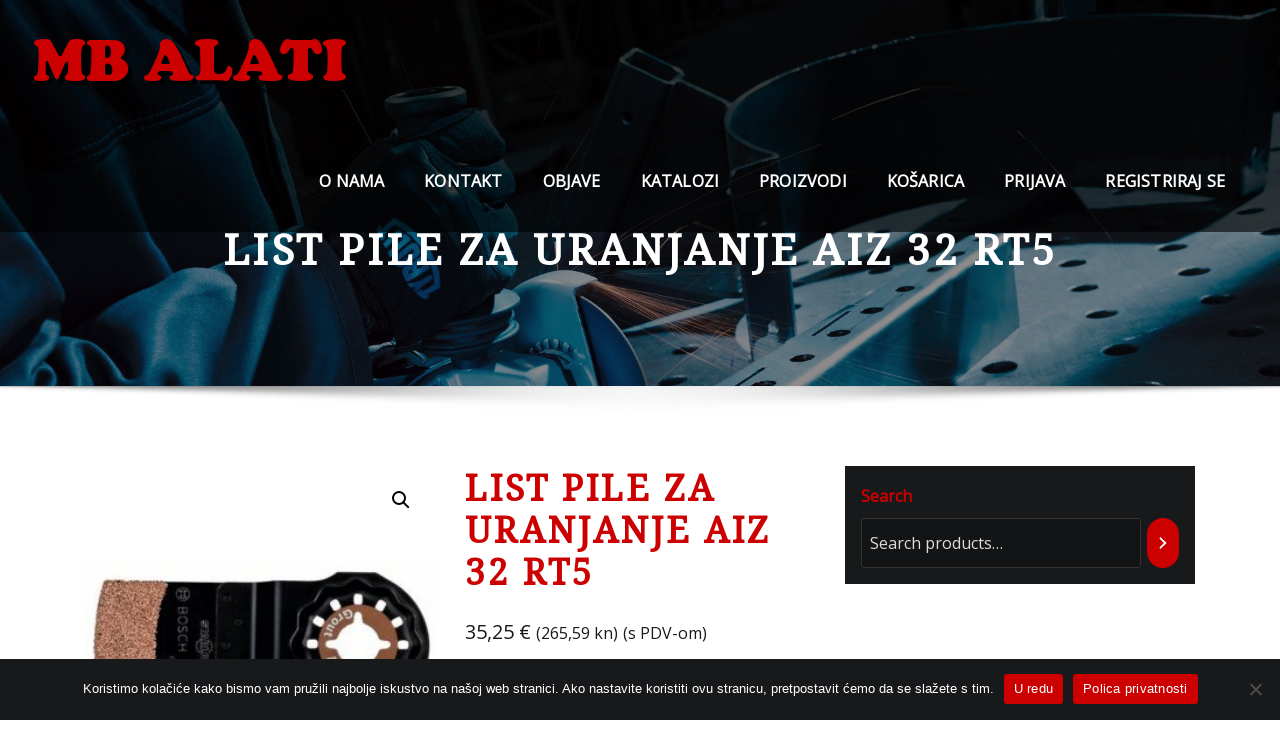

--- FILE ---
content_type: text/html; charset=UTF-8
request_url: https://mb-alati.hr/proizvod/list-pile-za-uranjanje-aiz-32-rt5/
body_size: 34416
content:
<!DOCTYPE html>
<html dir="ltr" lang="hr" prefix="og: https://ogp.me/ns#">
<head>	
	<meta charset="UTF-8">
    <meta name="viewport" content="width=device-width, initial-scale=1">
    <meta http-equiv="x-ua-compatible" content="ie=edge">
	
	
	<style id="jetpack-boost-critical-css">@media all{*,::after,::before{box-sizing:border-box}html{font-family:sans-serif;line-height:1.15;-webkit-text-size-adjust:100%;-ms-text-size-adjust:100%;-ms-overflow-style:scrollbar}@-ms-viewport{width:device-width}aside,figure,nav,section{display:block}body{margin:0;font-family:-apple-system,BlinkMacSystemFont,"Segoe UI",Roboto,"Helvetica Neue",Arial,sans-serif,"Apple Color Emoji","Segoe UI Emoji","Segoe UI Symbol";font-size:1rem;font-weight:400;line-height:1.5;color:#212529;text-align:left;background-color:#fff}h1,h2{margin-top:0;margin-bottom:.5rem}p{margin-top:0;margin-bottom:1rem}ul{margin-top:0;margin-bottom:1rem}small{font-size:80%}a{color:#007bff;text-decoration:none;background-color:transparent;-webkit-text-decoration-skip:objects}figure{margin:0 0 1rem}img{vertical-align:middle;border-style:none}svg:not(:root){overflow:hidden}label{display:inline-block;margin-bottom:.5rem}button{border-radius:0}button,input,textarea{margin:0;font-family:inherit;font-size:inherit;line-height:inherit}button,input{overflow:visible}button{text-transform:none}[type=submit],button,html [type=button]{-webkit-appearance:button}textarea{overflow:auto;resize:vertical}[type=search]{outline-offset:-2px;-webkit-appearance:none}[type=search]::-webkit-search-cancel-button{-webkit-appearance:none}h1,h2{margin-bottom:.5rem;font-family:inherit;font-weight:500;line-height:1.2;color:inherit}h1{font-size:2.5rem}h2{font-size:2rem}small{font-size:80%;font-weight:400}.container{width:100%;padding-right:15px;padding-left:15px;margin-right:auto;margin-left:auto}@media (min-width:576px){.container{max-width:540px}}@media (min-width:768px){.container{max-width:720px}}@media (min-width:992px){.container{max-width:960px}}@media (min-width:1200px){.container{max-width:1140px}}.row{display:-webkit-box;display:-ms-flexbox;display:flex;-ms-flex-wrap:wrap;flex-wrap:wrap;margin-right:-15px;margin-left:-15px}.col-lg-12,.col-lg-4,.col-lg-8,.col-md-12,.col-md-4,.col-md-8,.col-sm-12{position:relative;width:100%;min-height:1px;padding-right:15px;padding-left:15px}@media (min-width:576px){.col-sm-12{-webkit-box-flex:0;-ms-flex:0 0 100%;flex:0 0 100%;max-width:100%}}@media (min-width:768px){.col-md-4{-webkit-box-flex:0;-ms-flex:0 0 33.333333%;flex:0 0 33.333333%;max-width:33.333333%}.col-md-8{-webkit-box-flex:0;-ms-flex:0 0 66.666667%;flex:0 0 66.666667%;max-width:66.666667%}.col-md-12{-webkit-box-flex:0;-ms-flex:0 0 100%;flex:0 0 100%;max-width:100%}}@media (min-width:992px){.col-lg-4{-webkit-box-flex:0;-ms-flex:0 0 33.333333%;flex:0 0 33.333333%;max-width:33.333333%}.col-lg-8{-webkit-box-flex:0;-ms-flex:0 0 66.666667%;flex:0 0 66.666667%;max-width:66.666667%}.col-lg-12{-webkit-box-flex:0;-ms-flex:0 0 100%;flex:0 0 100%;max-width:100%}}.collapse{display:none}.nav{display:-webkit-box;display:-ms-flexbox;display:flex;-ms-flex-wrap:wrap;flex-wrap:wrap;padding-left:0;margin-bottom:0;list-style:none}.nav-link{display:block;padding:.5rem 1rem}.navbar{position:relative;display:-webkit-box;display:-ms-flexbox;display:flex;-ms-flex-wrap:wrap;flex-wrap:wrap;-webkit-box-align:center;-ms-flex-align:center;align-items:center;-webkit-box-pack:justify;-ms-flex-pack:justify;justify-content:space-between;padding:.5rem 1rem}.navbar-brand{display:inline-block;padding-top:.3125rem;padding-bottom:.3125rem;margin-right:1rem;font-size:1.25rem;line-height:inherit;white-space:nowrap}.navbar-nav{display:-webkit-box;display:-ms-flexbox;display:flex;-webkit-box-orient:vertical;-webkit-box-direction:normal;-ms-flex-direction:column;flex-direction:column;padding-left:0;margin-bottom:0;list-style:none}.navbar-nav .nav-link{padding-right:0;padding-left:0}.navbar-collapse{-ms-flex-preferred-size:100%;flex-basis:100%;-webkit-box-flex:1;-ms-flex-positive:1;flex-grow:1;-webkit-box-align:center;-ms-flex-align:center;align-items:center}.navbar-toggler{padding:.25rem .75rem;font-size:1.25rem;line-height:1;background-color:transparent;border:1px solid transparent;border-radius:.25rem}.navbar-toggler-icon{display:inline-block;width:1.5em;height:1.5em;vertical-align:middle;content:"";background:no-repeat center center;background-size:100% 100%}@media (min-width:992px){.navbar-expand-lg{-webkit-box-orient:horizontal;-webkit-box-direction:normal;-ms-flex-flow:row nowrap;flex-flow:row nowrap;-webkit-box-pack:start;-ms-flex-pack:start;justify-content:flex-start}.navbar-expand-lg .navbar-nav{-webkit-box-orient:horizontal;-webkit-box-direction:normal;-ms-flex-direction:row;flex-direction:row}.navbar-expand-lg .navbar-nav .nav-link{padding-right:.5rem;padding-left:.5rem}.navbar-expand-lg .navbar-collapse{display:-webkit-box!important;display:-ms-flexbox!important;display:flex!important;-ms-flex-preferred-size:auto;flex-basis:auto}.navbar-expand-lg .navbar-toggler{display:none}}.navbar-light .navbar-brand{color:rgba(0,0,0,.9)}.navbar-light .navbar-nav .nav-link{color:rgba(0,0,0,.5)}.navbar-light .navbar-toggler{color:rgba(0,0,0,.5);border-color:rgba(0,0,0,.1)}.navbar-light .navbar-toggler-icon{background-image:url("data:image/svg+xml;charset=utf8,%3Csvg viewBox='0 0 30 30' xmlns='http://www.w3.org/2000/svg'%3E%3Cpath stroke='rgba(0, 0, 0, 0.5)' stroke-width='2' stroke-linecap='round' stroke-miterlimit='10' d='M4 7h22M4 15h22M4 23h22'/%3E%3C/svg%3E")}.align-self-center{-ms-flex-item-align:center!important;align-self:center!important}.text-center{text-align:center!important}.text-white{color:#fff!important}}@media all{@font-face{font-family:FontAwesome;font-weight:400;font-style:normal}.fa{display:inline-block;font:normal normal normal 14px/1 FontAwesome;font-size:inherit;text-rendering:auto;-webkit-font-smoothing:antialiased;-moz-osx-font-smoothing:grayscale}.fa-angle-up:before{content:"\f106"}}@media all{body{color:#ddd}#wrapper,body{background-color:#18191b}h1,h2{color:#fff;text-transform:uppercase}h1,h2{letter-spacing:2px}.page-header-title h1{letter-spacing:3px}.woocommerce div.product .product_title{letter-spacing:3px}.navbar .nav .menu-item .nav-link{text-transform:uppercase}a{color:#fff}.theme-page-header-area{padding:14rem 0 7rem 0}.page-breadcrumb>li.active{color:#fff}label{color:#ddd}input[type=email],input[type=search],input[type=text],textarea{background-color:rgba(0,0,0,.2)!important;border:1px solid #333!important;color:#ddd!important}select option{background:#fff;color:#000}.sidebar .widget{border:1px solid #333;background-color:#18191b;color:#ddd}.woocommerce div.product .woocommerce-tabs ul.tabs li a{color:#ddd}.product_meta .posted_in a,.product_meta .sku_wrapper .sku,.woocommerce div.product p.price{color:#bbb}.woocommerce div.product .woocommerce-tabs ul.tabs::before{border-bottom:1px solid #333}.woocommerce div.product .woocommerce-tabs ul.tabs li a:after{background:#333}.woocommerce #review_form #respond .form-submit input{background:#fff;color:#000}}@media all{button{background-color:#007bff}.theme-page-header-area .overlay{background-color:#007bff}.entry-content a{color:#007bff}.widget button[type=submit]{background-color:#007bff;border-color:#007bff}.page-scroll-up a{background:#007bff}}@media all{.navbar{background-color:#fff;padding-top:1rem;padding-bottom:1rem;padding-left:0;padding-right:0;opacity:1}.m-right-auto{margin-right:unset!important;margin-left:auto}.navbar-brand{padding-top:.375rem;padding-bottom:.375rem}.navbar .row.align-self-center{margin-left:0;margin-right:0}.navbar-brand{float:left}.navbar-light .navbar-toggler{float:right;margin-top:.238rem}.navbar-light .navbar-toggler-icon{background-image:url("data:image/svg+xml;charset=utf8,%3Csvg viewBox='0 0 30 30' xmlns='http://www.w3.org/2000/svg'%3E%3Cpath stroke='rgba(6, 16, 24, 1)' stroke-width='2' stroke-linecap='round' stroke-miterlimit='10' d='M4 7h22M4 15h22M4 23h22'/%3E%3C/svg%3E")}.navbar-light .navbar-toggler-icon{width:2em}.navbar .nav .menu-item{margin-right:2.188rem}.navbar .nav .menu-item:last-child{margin-right:0}.navbar .nav .menu-item .nav-link{font-weight:600;color:#061018;padding:0}.navbar-header-wrap{background-color:rgba(0,0,0,.05);position:absolute;right:0;left:0;z-index:2}.navbar.navbar-header-wrap .nav .menu-item .nav-link{color:#fff}@media (max-width:991px){.navbar-collapse{max-height:400px;overflow-x:hidden}.navbar .nav .menu-item{margin-right:28px}}@media (max-width:500px){.navbar-brand img.custom-logo{max-width:100%;height:auto;display:block}.navbar-brand{float:none}.navbar-light .navbar-toggler{float:none;text-align:center;display:block;margin-left:auto;margin-right:auto}.navbar-light .navbar-toggler{margin-top:1.238rem;margin-bottom:.8rem}.row.align-self-center .align-self-center{text-align:center}}@media (max-width:991px){.row.align-self-center .align-self-center{width:100%}.navbar .nav{margin-top:20px;margin-left:0;position:relative}.navbar .nav .menu-item{margin-right:0}.navbar .nav .menu-item .nav-link{line-height:40px;margin-right:0;display:block;border-bottom:1px solid #f1f1f1;border-radius:0}}@media (min-width:992px){.navbar-brand{padding-top:2rem;padding-bottom:2rem}.navbar{padding-top:0;padding-bottom:0}.navbar .nav{margin-bottom:2.355rem;margin-top:2.355rem}}}@media all{#cookie-notice *{-webkit-box-sizing:border-box;-moz-box-sizing:border-box;box-sizing:border-box}#cookie-notice .cookie-notice-container{display:block}#cookie-notice.cookie-notice-hidden .cookie-notice-container{display:none}.cookie-notice-container{padding:15px 30px;text-align:center;width:100%;z-index:2}.cn-close-icon{position:absolute;right:15px;top:50%;margin-top:-10px;width:15px;height:15px;opacity:.5;padding:10px;outline:0}.cn-close-icon:after,.cn-close-icon:before{position:absolute;content:' ';height:15px;width:2px;top:3px;background-color:grey}.cn-close-icon:before{transform:rotate(45deg)}.cn-close-icon:after{transform:rotate(-45deg)}#cookie-notice .cn-button{margin:0 0 0 10px;display:inline-block}#cookie-notice .cn-button:not(.cn-button-custom){font-family:-apple-system,BlinkMacSystemFont,Arial,Roboto,"Helvetica Neue",sans-serif;font-weight:400;font-size:13px;letter-spacing:.25px;line-height:20px;margin:0 0 0 10px;text-align:center;text-transform:none;display:inline-block;touch-action:manipulation;white-space:nowrap;outline:0;box-shadow:none;text-shadow:none;border:none;-webkit-border-radius:3px;-moz-border-radius:3px;border-radius:3px;text-decoration:none;padding:8.5px 10px;line-height:1;color:inherit}.cn-text-container{margin:0 0 6px}.cn-buttons-container,.cn-text-container{display:inline-block}@media all and (max-width:900px){.cookie-notice-container #cn-notice-text{display:block}.cookie-notice-container #cn-notice-buttons{display:block}#cookie-notice .cn-button{margin:0 5px 5px}}@media all and (max-width:480px){.cookie-notice-container{padding:15px 25px}}}@media all{body,button,input,textarea{color:#545454;font-family:"Open Sans","Helvetica Neue",helvetica,arial,sans-serif;line-height:1.75;font-size:1rem;-webkit-font-smoothing:antialiased;font-weight:400}h1,h2{clear:both;margin:0 0 1.4rem;color:#01012f;font-family:'Source Sans Pro',sans-serif;font-weight:600}h1{font-size:3rem;line-height:1.2}h2{font-size:2.625rem;line-height:1.3}p{margin:0;padding:0 0 1.563rem}p:last-child{margin:0;padding:0}i{font-style:italic}#wrapper{background-color:#fff;margin:0 auto}label{color:#545454;display:block;font-weight:700;margin-bottom:.5rem}input[type=email],input[type=search],input[type=text],textarea{color:#545454;background:#fff;background-image:-webkit-linear-gradient(rgba(255,255,255,0),rgba(255,255,255,0));border:1px solid #e5e5e5;-webkit-border-radius:3px;border-radius:3px;display:block;padding:.825rem 1rem;width:100%;outline:0}button{border:0;-webkit-border-radius:50px;border-radius:50px;-webkit-box-shadow:none;box-shadow:none;color:#fff;display:inline-block;font-size:.938rem;font-weight:600;line-height:1;padding:1.05rem 2.813rem;height:3.125rem;text-shadow:none}input+button{padding:.75em 2em}html{overflow-y:scroll;overflow-x:hidden;-ms-overflow-style:scrollbar}html{font-size:16px}@media (min-width:768px) and (max-width:992px){html{font-size:14px}}@media (min-width:100px) and (max-width:768px){html{font-size:13px}}ul{margin:0 0 1.6rem 2.25rem;padding:0}ul{list-style:disc}a{color:#01012f;text-decoration:none!important}.container-full{width:100%;padding-right:15px;padding-left:15px;margin-right:auto;margin-left:auto}@media (min-width:576px){.container-full{max-width:540px}}@media (min-width:768px){.container-full{max-width:720px}}@media (min-width:992px){.container-full{max-width:1500px}}.theme-block{position:relative;padding:5rem 0 1.875rem}body.custom-background #wrapper{background-color:transparent}.theme-page-header-area{position:relative;padding:4rem 0;width:100%;height:100%}.theme-page-header-area:after{background:url("https://mb-alati.hr/wp-content/themes/arilewp/assets/img/shadow.png") no-repeat;z-index:1;background-position:center bottom;content:'';position:absolute;bottom:-31px;left:0;right:0;height:31px}.theme-page-header-area .overlay{position:absolute;top:0;bottom:0;left:0;right:0;height:100%;width:100%}.page-header-title{position:relative;word-wrap:break-word}.page-header-title h1{font-size:2.625rem;margin:0}.page-breadcrumb{list-style:none;margin:0;padding:.313rem 0 0}.page-breadcrumb>li{color:#fff;display:inline-block}.page-breadcrumb>li:first-child:before{color:#fff;font-family:fontAwesome;content:"\f015";padding:0 .625rem 0 0}.page-breadcrumb>li+li:before{color:#fff;font-family:fontAwesome;content:"::";padding:0 .625rem 0 .625rem;font-weight:600;font-size:1.225rem;letter-spacing:.1rem}.page-breadcrumb>li a{color:#fff}.page-breadcrumb>li.active{color:#fff}@media (max-width:768px){.page-header-title{text-align:center!important}}.entry-content{overflow:hidden}.entry-content a{box-shadow:0 1px 0 0 currentColor}.sidebar .widget{border:1px solid #e9e9e9;background-color:#fff;padding:0}.widget{color:#545454;padding:1.563rem 1.375rem 1.563rem;margin:0 0 2.5rem}.widget:last-child{margin-bottom:3.75rem}.widget button[type=submit]{color:#fff;z-index:0}.page-scroll-up{position:fixed;display:none;bottom:15px;right:30px;z-index:999}.page-scroll-up a{display:block;height:3.125rem;width:3.125rem;text-align:center;line-height:1.6;border-radius:3px;font-size:1.75rem;color:#fff;opacity:1;box-shadow:0 0 10px rgba(0,0,0,.2)}.screen-reader-text{border:0;clip:rect(1px,1px,1px,1px);clip-path:inset(50%);height:1px;margin:-1px;overflow:hidden;padding:0;position:absolute!important;width:1px;word-wrap:normal!important}.woocommerce div.product .product_title{font-size:2.225rem}.woocommerce div.product p.price{font-size:1.25rem;color:#545454}.product_meta .posted_in,.product_meta .sku_wrapper{display:block;font-weight:600;margin-bottom:.313rem}.product_meta .posted_in a,.product_meta .sku_wrapper .sku{font-weight:400;color:#545454}.woocommerce #review_form #respond .form-submit input{left:auto;background:#01012f;color:#fff;padding:.713rem 2.5rem;border-radius:0;letter-spacing:.03rem}.woocommerce-Tabs-panel.woocommerce-Tabs-panel--description h2{font-size:1.125rem;margin:0 0 1.5rem}.woocommerce div.product .woocommerce-tabs{padding-top:50px}.woocommerce div.product .woocommerce-tabs ul.tabs li{border:1px solid transparent;background-color:transparent;margin:0}.woocommerce div.product .woocommerce-tabs ul.tabs li a{padding:0 15px 15px 15px}.woocommerce div.product .woocommerce-tabs ul.tabs{font-size:1.15rem;letter-spacing:.03rem;padding:0}.woocommerce div.product .woocommerce-tabs ul.tabs li a:after{background:#01012f;bottom:0;content:'';display:block;height:1px;left:50%;position:absolute;right:50%;width:0;z-index:9}.woocommerce div.product .woocommerce-tabs ul.tabs::before{border-bottom:1px solid #e9e9e9;box-shadow:none}.woocommerce div.product .woocommerce-tabs ul.tabs li::after,.woocommerce div.product .woocommerce-tabs ul.tabs li::before{border:1px solid transparent;box-shadow:none;width:0;height:0}}@media all{button{background-color:#c00}@media (min-width:992px){.navbar.navbar-header-wrap.classic-header .nav .menu-item .nav-link:before{background:#c00}}.theme-page-header-area .overlay{background-color:#007bff}.entry-content a{color:#c00}.widget button[type=submit]{background-color:#c00;border-color:#c00}.page-scroll-up a{background:#c00}}@media all{.navbar{background-color:#18191b}.navbar.navbar-header-wrap{background-color:rgba(0,0,0,.05)}.navbar .nav .menu-item .nav-link{color:#ddd}.navbar-light .navbar-toggler{color:rgba(255,255,255,.5);border-color:#fff}.navbar .navbar-toggler-icon{background-image:url("data:image/svg+xml;charset=utf8,%3Csvg viewBox='0 0 30 30' xmlns='http://www.w3.org/2000/svg'%3E%3Cpath stroke='rgba(255, 255, 255, 1)' stroke-width='3' stroke-linecap='round' stroke-miterlimit='10' d='M4 7h22M4 15h22M4 23h22'/%3E%3C/svg%3E")}.navbar-header-wrap.classic-header.not-sticky{background-color:rgba(0,0,0,.6)}@media (min-width:992px){.navbar.navbar-header-wrap.classic-header .nav{margin-bottom:0;margin-top:0}.navbar.navbar-header-wrap.classic-header .nav .menu-item{margin-right:0}.navbar.navbar-header-wrap.classic-header .nav .menu-item:last-child{margin-right:1.25rem}.navbar.navbar-header-wrap.classic-header .nav .menu-item .nav-link{padding:2.35rem 1.25rem}.navbar.navbar-header-wrap.classic-header .nav .menu-item .nav-link{position:relative;z-index:1;letter-spacing:.18px}.navbar.navbar-header-wrap.classic-header .nav .menu-item .nav-link:before{position:absolute;content:"";left:0;right:0;top:0;height:0;z-index:-1}}@media (max-width:991px){.navbar .nav .menu-item .nav-link{border-bottom:1px solid #626364}}}@media all{.fluentform .ff-el-group:after,.fluentform .ff-el-group:before{content:" ";display:table}.fluentform .ff-el-group:after{clear:both}@media (min-width:768px){.frm-fluent-form .ff-t-container{display:flex;width:100%}.frm-fluent-form .ff-t-cell{padding:0 15px;vertical-align:inherit;width:100%}.frm-fluent-form .ff-t-cell:first-of-type{padding-left:0}.frm-fluent-form .ff-t-cell:last-of-type{padding-right:0}}.fluentform .ff-el-group{margin-bottom:20px}.fluentform .ff-el-group.ff-el-form-top .ff-el-input--label{display:inline-block;float:none;margin-bottom:5px;text-align:left}.fluentform .ff-el-group.ff-el-form-top .ff-el-input--content{margin-bottom:0;margin-left:auto}.fluentform .ff-el-input--label{display:inline-block;margin-bottom:5px;position:relative}.fluentform .ff-el-input--label.ff-el-is-required.asterisk-right label:after{color:#f56c6c;content:" *";margin-left:3px}.fluentform .ff-el-input--label label{display:inline-block;font-weight:600;line-height:inherit;margin-bottom:0}.ff-errors-in-stack{display:none;margin-top:15px}}@media all{.fluentform .ff_btn_style{border:1px solid transparent;border-radius:4px;display:inline-block;font-size:16px;font-weight:400;line-height:1.5;padding:6px 12px;position:relative;text-align:center;vertical-align:middle;white-space:nowrap}.fluentform .ff-text-left{text-align:left}.fluentform .ff-el-form-control{background-clip:padding-box;background-image:none;border:1px solid #ced4da;border-radius:.25rem;color:#495057;display:block;font-size:16px;line-height:1.5;margin-bottom:0;max-width:100%;padding:6px 12px;width:100%}.fluentform .ff-el-form-control:-ms-input-placeholder{color:#868e96;opacity:1}.fluentform .ff-el-form-control::-moz-placeholder{color:#868e96;opacity:1}.fluentform .ff-el-form-control::placeholder{color:#868e96;opacity:1}.fluentform{font-family:inherit}.fluentform *{box-sizing:border-box}.fluentform label{font-weight:400}.fluentform textarea{max-width:100%}}@media all{.screen-reader-text{border:0;clip:rect(1px,1px,1px,1px);-webkit-clip-path:inset(50%);clip-path:inset(50%);height:1px;margin:-1px;overflow:hidden;overflow-wrap:normal!important;word-wrap:normal!important;padding:0;position:absolute!important;width:1px}.wc-block-product-search .wc-block-product-search__fields{display:flex}.wc-block-product-search .wc-block-product-search__field{padding:6px 8px;line-height:1.8;flex-grow:1}.wc-block-product-search .wc-block-product-search__button{display:flex;align-items:center;margin:0 0 0 6px;padding:0 .5em;position:relative;overflow:hidden}.wc-block-product-search .wc-block-product-search__button svg{fill:currentColor;outline:0}}@media all{@charset "UTF-8";.wp-block-group{box-sizing:border-box}ul{box-sizing:border-box}.screen-reader-text{border:0;clip:rect(1px,1px,1px,1px);-webkit-clip-path:inset(50%);clip-path:inset(50%);height:1px;margin:-1px;overflow:hidden;padding:0;position:absolute;width:1px;word-wrap:normal!important}}@media all{button.pswp__button{box-shadow:none!important;background-image:url(default-skin/default-skin.png)!important}button.pswp__button,button.pswp__button--arrow--left::before,button.pswp__button--arrow--right::before{background-color:transparent!important}button.pswp__button--arrow--left,button.pswp__button--arrow--right{background-image:none!important}.pswp{display:none;position:absolute;width:100%;height:100%;left:0;top:0;overflow:hidden;-ms-touch-action:none;touch-action:none;z-index:1500;-webkit-text-size-adjust:100%;-webkit-backface-visibility:hidden;outline:0}.pswp *{-webkit-box-sizing:border-box;box-sizing:border-box}.pswp__bg{position:absolute;left:0;top:0;width:100%;height:100%;background:#000;opacity:0;-webkit-transform:translateZ(0);transform:translateZ(0);-webkit-backface-visibility:hidden;will-change:opacity}.pswp__scroll-wrap{position:absolute;left:0;top:0;width:100%;height:100%;overflow:hidden}.pswp__container{-ms-touch-action:none;touch-action:none;position:absolute;left:0;right:0;top:0;bottom:0}.pswp__container{-webkit-touch-callout:none}.pswp__bg{will-change:opacity}.pswp__container{-webkit-backface-visibility:hidden}.pswp__item{position:absolute;left:0;right:0;top:0;bottom:0;overflow:hidden}}@media all{.woocommerce img,.woocommerce-page img{height:auto;max-width:100%}.woocommerce div.product div.images,.woocommerce-page div.product div.images{float:left;width:48%}.woocommerce div.product div.summary,.woocommerce-page div.product div.summary{float:right;width:48%;clear:none}.woocommerce div.product .woocommerce-tabs,.woocommerce-page div.product .woocommerce-tabs{clear:both}.woocommerce div.product .woocommerce-tabs ul.tabs::after,.woocommerce div.product .woocommerce-tabs ul.tabs::before,.woocommerce-page div.product .woocommerce-tabs ul.tabs::after,.woocommerce-page div.product .woocommerce-tabs ul.tabs::before{content:" ";display:table}.woocommerce div.product .woocommerce-tabs ul.tabs::after,.woocommerce-page div.product .woocommerce-tabs ul.tabs::after{clear:both}.woocommerce div.product .woocommerce-tabs ul.tabs li,.woocommerce-page div.product .woocommerce-tabs ul.tabs li{display:inline-block}}@media all{.pswp__button{width:44px;height:44px;position:relative;background:0 0;overflow:visible;-webkit-appearance:none;display:block;border:0;padding:0;margin:0;float:right;opacity:.75;-webkit-box-shadow:none;box-shadow:none}.pswp__button,.pswp__button--arrow--left:before,.pswp__button--arrow--right:before{background:url(default-skin.png) 0 0 no-repeat;background-size:264px 88px;width:44px;height:44px}.pswp__button--close{background-position:0 -44px}.pswp__button--share{background-position:-44px -44px}.pswp__button--fs{display:none}.pswp__button--zoom{display:none;background-position:-88px 0}.pswp__button--arrow--left,.pswp__button--arrow--right{background:0 0;top:50%;margin-top:-50px;width:70px;height:100px;position:absolute}.pswp__button--arrow--left{left:0}.pswp__button--arrow--right{right:0}.pswp__button--arrow--left:before,.pswp__button--arrow--right:before{content:'';top:35px;background-color:rgba(0,0,0,.3);height:30px;width:32px;position:absolute}.pswp__button--arrow--left:before{left:6px;background-position:-138px -44px}.pswp__button--arrow--right:before{right:6px;background-position:-94px -44px}.pswp__share-modal{display:block;background:rgba(0,0,0,.5);width:100%;height:100%;top:0;left:0;padding:10px;position:absolute;z-index:1600;opacity:0;-webkit-backface-visibility:hidden;will-change:opacity}.pswp__share-modal--hidden{display:none}.pswp__share-tooltip{z-index:1620;position:absolute;background:#fff;top:56px;border-radius:2px;display:block;width:auto;right:44px;-webkit-box-shadow:0 2px 5px rgba(0,0,0,.25);box-shadow:0 2px 5px rgba(0,0,0,.25);-webkit-transform:translateY(6px);-ms-transform:translateY(6px);transform:translateY(6px);-webkit-backface-visibility:hidden;will-change:transform}.pswp__counter{position:absolute;left:0;top:0;height:44px;font-size:13px;line-height:44px;color:#fff;opacity:.75;padding:0 10px}.pswp__caption{position:absolute;left:0;bottom:0;width:100%;min-height:44px}.pswp__caption__center{text-align:left;max-width:420px;margin:0 auto;font-size:13px;padding:10px;line-height:20px;color:#ccc}.pswp__preloader{width:44px;height:44px;position:absolute;top:0;left:50%;margin-left:-22px;opacity:0;will-change:opacity;direction:ltr}.pswp__preloader__icn{width:20px;height:20px;margin:12px}@media screen and (max-width:1024px){.pswp__preloader{position:relative;left:auto;top:auto;margin:0;float:right}}.pswp__ui{-webkit-font-smoothing:auto;visibility:visible;opacity:1;z-index:1550}.pswp__top-bar{position:absolute;left:0;top:0;height:44px;width:100%}.pswp__caption,.pswp__top-bar{-webkit-backface-visibility:hidden;will-change:opacity}.pswp__caption,.pswp__top-bar{background-color:rgba(0,0,0,.5)}.pswp__ui--hidden .pswp__button--arrow--left,.pswp__ui--hidden .pswp__button--arrow--right,.pswp__ui--hidden .pswp__caption,.pswp__ui--hidden .pswp__top-bar{opacity:.001}}@media all{@charset "UTF-8";.screen-reader-text{clip:rect(1px,1px,1px,1px);word-wrap:normal!important;border:0;clip-path:inset(50%);height:1px;margin:-1px;overflow:hidden;padding:0;position:absolute!important;width:1px}}@media only screen and (max-width:768px){.woocommerce div.product div.images,.woocommerce div.product div.summary,.woocommerce-page div.product div.images,.woocommerce-page div.product div.summary{float:none;width:100%}}@media all{@charset "UTF-8";.screen-reader-text{clip:rect(1px,1px,1px,1px);height:1px;overflow:hidden;position:absolute!important;width:1px;word-wrap:normal!important}.woocommerce div.product{margin-bottom:0;position:relative}.woocommerce div.product .product_title{clear:none;margin-top:0;padding:0}.woocommerce div.product p.price{color:#77a464;font-size:1.25em}.woocommerce div.product p.stock{font-size:.92em}.woocommerce div.product .stock{color:#77a464}.woocommerce div.product .out-of-stock{color:red}.woocommerce div.product div.images{margin-bottom:2em}.woocommerce div.product div.images img{display:block;width:100%;height:auto;box-shadow:none}.woocommerce div.product div.images.woocommerce-product-gallery{position:relative}.woocommerce div.product div.images .woocommerce-product-gallery__wrapper{margin:0;padding:0}.woocommerce div.product div.summary{margin-bottom:2em}.woocommerce div.product .woocommerce-tabs ul.tabs{list-style:none;padding:0 0 0 1em;margin:0 0 1.618em;overflow:hidden;position:relative}.woocommerce div.product .woocommerce-tabs ul.tabs li{border:1px solid #d3ced2;background-color:#ebe9eb;display:inline-block;position:relative;z-index:0;border-radius:4px 4px 0 0;margin:0 -5px;padding:0 1em}.woocommerce div.product .woocommerce-tabs ul.tabs li a{display:inline-block;padding:.5em 0;font-weight:700;color:#515151;text-decoration:none}.woocommerce div.product .woocommerce-tabs ul.tabs li::after,.woocommerce div.product .woocommerce-tabs ul.tabs li::before{border:1px solid #d3ced2;position:absolute;bottom:-1px;width:5px;height:5px;content:" ";box-sizing:border-box}.woocommerce div.product .woocommerce-tabs ul.tabs li::before{left:-5px;border-bottom-right-radius:4px;border-width:0 1px 1px 0;box-shadow:2px 2px 0 #ebe9eb}.woocommerce div.product .woocommerce-tabs ul.tabs li::after{right:-5px;border-bottom-left-radius:4px;border-width:0 0 1px 1px;box-shadow:-2px 2px 0 #ebe9eb}.woocommerce div.product .woocommerce-tabs ul.tabs::before{position:absolute;content:" ";width:100%;bottom:0;left:0;border-bottom:1px solid #d3ced2;z-index:1}.woocommerce div.product .woocommerce-tabs .panel{margin:0 0 2em;padding:0}.woocommerce button.button{font-size:100%;margin:0;line-height:1;position:relative;text-decoration:none;overflow:visible;padding:.618em 1em;font-weight:700;border-radius:3px;left:auto;color:#515151;background-color:#ebe9eb;border:0;display:inline-block;background-image:none;box-shadow:none;text-shadow:none}.woocommerce button.button.alt{background-color:#a46497;color:#fff;-webkit-font-smoothing:antialiased}.woocommerce #review_form #respond .form-submit input{left:auto}}</style><title>MB Alati - List pile za uranjanje AIZ 32 RT5</title>

		<!-- All in One SEO 4.7.7.2 - aioseo.com -->
	<meta name="description" content="MB Alati - List pile za uranjanje AIZ 32 RT5 Šifra 2 608 661 868 Materijal Carbide-RIFF Širina rezanja [mm] 2 Radna širina [mm] 32 Radna dubina [mm] 30 Granulacija 50 Obradivi materijali: Cementne vlaknatice, Mort, Ljepilo za pločice, Porozni beton, Epoxy (epoksidna smola), Plastika pojačana staklenim vlaknima (GRP)" />
	<meta name="robots" content="max-image-preview:large" />
	<meta name="google-site-verification" content="aop2GrRiVEz854o5LaInxJnT7edMQf_g5D0S5mSu7Ng" />
	<meta name="msvalidate.01" content="969976BD26824610B8936ADB3CE2F564" />
	<meta name="p:domain_verify" content="a66fed79dcc830709a579a834ff64a5b" />
	<meta name="yandex-verification" content="4629d28a94c49034" />
	<link rel="canonical" href="https://mb-alati.hr/proizvod/list-pile-za-uranjanje-aiz-32-rt5/" />
	<meta name="generator" content="All in One SEO (AIOSEO) 4.7.7.2" />

		<meta name="google-site-verification" content="aop2GrRiVEz854o5LaInxJnT7edMQf_g5D0S5mSu7Ng" />
<meta name="keywords" content="Prodaja alata, alat, brusni materijal, materijal za brušenje, bosch alati, distribucija alata, trgovina alata, veleprodaja, maloprodaja, brusne ploče, rezne ploče, keramički brusevi, žičane četke, roto glodala, profesionalni alat, vrtni alat, fiber disk, listovi kružne pile, listovi sabljaste pile, listovi ubodne pila, pile za provrta, pila, akumulatorski alat, brusilica, bušilica, busilica, izvijač, stezač, glodalica, mjerni laser, građevinski laser, radna odjeća, blanja, oscilatorska brusilica, stacionarni alat, visokotlačni perač, usisivač, puhač, brusne lepeze, brusni lonac, četke za kutnu brusilicu, lamelni brusni diskovi, lamelirani brusni diskovi, lamelirani brusevi, brusni valjak, brusni valjci, kompaktni diskovi, brusne trake, brusna traka, brusni papir, korund papir, brusno platno, diskovi za poliranje, poliranje, pasta za poliranje, građevinska bušilica, podna pila, pila za rezanje asfalta, dijamantna rezna ploča, dijamantne rezne ploče, stolna pila, stolna brusilica">
		<meta property="og:locale" content="hr_HR" />
		<meta property="og:site_name" content="MB Alati - Prodaja električnog alata i brusnog materijala" />
		<meta property="og:type" content="article" />
		<meta property="og:title" content="MB Alati - List pile za uranjanje AIZ 32 RT5" />
		<meta property="og:description" content="MB Alati - List pile za uranjanje AIZ 32 RT5 Šifra 2 608 661 868 Materijal Carbide-RIFF Širina rezanja [mm] 2 Radna širina [mm] 32 Radna dubina [mm] 30 Granulacija 50 Obradivi materijali: Cementne vlaknatice, Mort, Ljepilo za pločice, Porozni beton, Epoxy (epoksidna smola), Plastika pojačana staklenim vlaknima (GRP)" />
		<meta property="og:url" content="https://mb-alati.hr/proizvod/list-pile-za-uranjanje-aiz-32-rt5/" />
		<meta property="og:image" content="https://mb-alati.hr/wp-content/uploads/2021/09/cropped-oie_IvXEmaLuNREW.png" />
		<meta property="og:image:secure_url" content="https://mb-alati.hr/wp-content/uploads/2021/09/cropped-oie_IvXEmaLuNREW.png" />
		<meta property="article:published_time" content="2022-09-27T07:55:26+00:00" />
		<meta property="article:modified_time" content="2022-09-27T07:57:48+00:00" />
		<meta property="article:publisher" content="https://m.facebook.com/pages/category/Local-Business/MB-ALATI-973131526063310/?locale2=hr_HR" />
		<meta property="article:author" content="admin" />
		<meta name="twitter:card" content="summary" />
		<meta name="twitter:title" content="MB Alati - List pile za uranjanje AIZ 32 RT5" />
		<meta name="twitter:description" content="MB Alati - List pile za uranjanje AIZ 32 RT5 Šifra 2 608 661 868 Materijal Carbide-RIFF Širina rezanja [mm] 2 Radna širina [mm] 32 Radna dubina [mm] 30 Granulacija 50 Obradivi materijali: Cementne vlaknatice, Mort, Ljepilo za pločice, Porozni beton, Epoxy (epoksidna smola), Plastika pojačana staklenim vlaknima (GRP)" />
		<meta name="twitter:image" content="https://mb-alati.hr/wp-content/uploads/2021/09/cropped-oie_IvXEmaLuNREW.png" />
		<script type="application/ld+json" class="aioseo-schema">
			{"@context":"https:\/\/schema.org","@graph":[{"@type":"BreadcrumbList","@id":"https:\/\/mb-alati.hr\/proizvod\/list-pile-za-uranjanje-aiz-32-rt5\/#breadcrumblist","itemListElement":[{"@type":"ListItem","@id":"https:\/\/mb-alati.hr\/#listItem","position":1,"name":"Home","item":"https:\/\/mb-alati.hr\/","nextItem":{"@type":"ListItem","@id":"https:\/\/mb-alati.hr\/proizvod\/list-pile-za-uranjanje-aiz-32-rt5\/#listItem","name":"List pile za uranjanje AIZ 32 RT5"}},{"@type":"ListItem","@id":"https:\/\/mb-alati.hr\/proizvod\/list-pile-za-uranjanje-aiz-32-rt5\/#listItem","position":2,"name":"List pile za uranjanje AIZ 32 RT5","previousItem":{"@type":"ListItem","@id":"https:\/\/mb-alati.hr\/#listItem","name":"Home"}}]},{"@type":"ItemPage","@id":"https:\/\/mb-alati.hr\/proizvod\/list-pile-za-uranjanje-aiz-32-rt5\/#itempage","url":"https:\/\/mb-alati.hr\/proizvod\/list-pile-za-uranjanje-aiz-32-rt5\/","name":"MB Alati - List pile za uranjanje AIZ 32 RT5","description":"MB Alati - List pile za uranjanje AIZ 32 RT5 \u0160ifra 2 608 661 868 Materijal Carbide-RIFF \u0160irina rezanja [mm] 2 Radna \u0161irina [mm] 32 Radna dubina [mm] 30 Granulacija 50 Obradivi materijali: Cementne vlaknatice, Mort, Ljepilo za plo\u010dice, Porozni beton, Epoxy (epoksidna smola), Plastika poja\u010dana staklenim vlaknima (GRP)","inLanguage":"hr","isPartOf":{"@id":"https:\/\/mb-alati.hr\/#website"},"breadcrumb":{"@id":"https:\/\/mb-alati.hr\/proizvod\/list-pile-za-uranjanje-aiz-32-rt5\/#breadcrumblist"},"image":{"@type":"ImageObject","url":"https:\/\/mb-alati.hr\/wp-content\/uploads\/2022\/09\/getCachedImage-2022-09-27T095710.260.jpg","@id":"https:\/\/mb-alati.hr\/proizvod\/list-pile-za-uranjanje-aiz-32-rt5\/#mainImage","width":520,"height":520},"primaryImageOfPage":{"@id":"https:\/\/mb-alati.hr\/proizvod\/list-pile-za-uranjanje-aiz-32-rt5\/#mainImage"},"datePublished":"2022-09-27T09:55:26+02:00","dateModified":"2022-09-27T09:57:48+02:00"},{"@type":"Organization","@id":"https:\/\/mb-alati.hr\/#organization","name":"MB Alati","description":"Prodaja elektri\u010dnog alata i brusnog materijala","url":"https:\/\/mb-alati.hr\/","telephone":"+38549500255","logo":{"@type":"ImageObject","url":"https:\/\/mb-alati.hr\/wp-content\/uploads\/2021\/09\/cropped-oie_IvXEmaLuNREW.png","@id":"https:\/\/mb-alati.hr\/proizvod\/list-pile-za-uranjanje-aiz-32-rt5\/#organizationLogo","width":350,"height":65},"image":{"@id":"https:\/\/mb-alati.hr\/proizvod\/list-pile-za-uranjanje-aiz-32-rt5\/#organizationLogo"},"sameAs":["https:\/\/m.facebook.com\/pages\/category\/Local-Business\/MB-ALATI-973131526063310\/?locale2=hr_HR"]},{"@type":"WebSite","@id":"https:\/\/mb-alati.hr\/#website","url":"https:\/\/mb-alati.hr\/","name":"MB Alati","description":"Prodaja elektri\u010dnog alata i brusnog materijala","inLanguage":"hr","publisher":{"@id":"https:\/\/mb-alati.hr\/#organization"}}]}
		</script>
		<!-- All in One SEO -->

<!-- Jetpack Site Verification Tags -->
<meta name="google-site-verification" content="aop2GrRiVEz854o5LaInxJnT7edMQf_g5D0S5mSu7Ng" />
<script>window._wca = window._wca || [];</script>
<link rel='dns-prefetch' href='//stats.wp.com' />
<link rel='dns-prefetch' href='//fonts.googleapis.com' />
<link rel='preconnect' href='//c0.wp.com' />
<link rel="alternate" type="application/rss+xml" title="MB Alati &raquo; Kanal" href="https://mb-alati.hr/feed/" />
<link rel="alternate" type="application/rss+xml" title="MB Alati &raquo; Kanal komentara" href="https://mb-alati.hr/comments/feed/" />
<link rel="alternate" type="application/rss+xml" title="MB Alati &raquo; List pile za uranjanje AIZ 32 RT5 Kanal komentara" href="https://mb-alati.hr/proizvod/list-pile-za-uranjanje-aiz-32-rt5/feed/" />
<link rel="alternate" title="oEmbed (JSON)" type="application/json+oembed" href="https://mb-alati.hr/wp-json/oembed/1.0/embed?url=https%3A%2F%2Fmb-alati.hr%2Fproizvod%2Flist-pile-za-uranjanje-aiz-32-rt5%2F" />
<link rel="alternate" title="oEmbed (XML)" type="text/xml+oembed" href="https://mb-alati.hr/wp-json/oembed/1.0/embed?url=https%3A%2F%2Fmb-alati.hr%2Fproizvod%2Flist-pile-za-uranjanje-aiz-32-rt5%2F&#038;format=xml" />
		<!-- This site uses the Google Analytics by MonsterInsights plugin v9.2.4 - Using Analytics tracking - https://www.monsterinsights.com/ -->
							<script src="//www.googletagmanager.com/gtag/js?id=G-N0FWTDYH6P"  data-cfasync="false" data-wpfc-render="false" type="text/javascript" async></script>
			<script data-cfasync="false" data-wpfc-render="false" type="text/javascript">
				var mi_version = '9.2.4';
				var mi_track_user = true;
				var mi_no_track_reason = '';
								var MonsterInsightsDefaultLocations = {"page_location":"https:\/\/mb-alati.hr\/proizvod\/list-pile-za-uranjanje-aiz-32-rt5\/"};
				if ( typeof MonsterInsightsPrivacyGuardFilter === 'function' ) {
					var MonsterInsightsLocations = (typeof MonsterInsightsExcludeQuery === 'object') ? MonsterInsightsPrivacyGuardFilter( MonsterInsightsExcludeQuery ) : MonsterInsightsPrivacyGuardFilter( MonsterInsightsDefaultLocations );
				} else {
					var MonsterInsightsLocations = (typeof MonsterInsightsExcludeQuery === 'object') ? MonsterInsightsExcludeQuery : MonsterInsightsDefaultLocations;
				}

								var disableStrs = [
										'ga-disable-G-N0FWTDYH6P',
									];

				/* Function to detect opted out users */
				function __gtagTrackerIsOptedOut() {
					for (var index = 0; index < disableStrs.length; index++) {
						if (document.cookie.indexOf(disableStrs[index] + '=true') > -1) {
							return true;
						}
					}

					return false;
				}

				/* Disable tracking if the opt-out cookie exists. */
				if (__gtagTrackerIsOptedOut()) {
					for (var index = 0; index < disableStrs.length; index++) {
						window[disableStrs[index]] = true;
					}
				}

				/* Opt-out function */
				function __gtagTrackerOptout() {
					for (var index = 0; index < disableStrs.length; index++) {
						document.cookie = disableStrs[index] + '=true; expires=Thu, 31 Dec 2099 23:59:59 UTC; path=/';
						window[disableStrs[index]] = true;
					}
				}

				if ('undefined' === typeof gaOptout) {
					function gaOptout() {
						__gtagTrackerOptout();
					}
				}
								window.dataLayer = window.dataLayer || [];

				window.MonsterInsightsDualTracker = {
					helpers: {},
					trackers: {},
				};
				if (mi_track_user) {
					function __gtagDataLayer() {
						dataLayer.push(arguments);
					}

					function __gtagTracker(type, name, parameters) {
						if (!parameters) {
							parameters = {};
						}

						if (parameters.send_to) {
							__gtagDataLayer.apply(null, arguments);
							return;
						}

						if (type === 'event') {
														parameters.send_to = monsterinsights_frontend.v4_id;
							var hookName = name;
							if (typeof parameters['event_category'] !== 'undefined') {
								hookName = parameters['event_category'] + ':' + name;
							}

							if (typeof MonsterInsightsDualTracker.trackers[hookName] !== 'undefined') {
								MonsterInsightsDualTracker.trackers[hookName](parameters);
							} else {
								__gtagDataLayer('event', name, parameters);
							}
							
						} else {
							__gtagDataLayer.apply(null, arguments);
						}
					}

					__gtagTracker('js', new Date());
					__gtagTracker('set', {
						'developer_id.dZGIzZG': true,
											});
					if ( MonsterInsightsLocations.page_location ) {
						__gtagTracker('set', MonsterInsightsLocations);
					}
										__gtagTracker('config', 'G-N0FWTDYH6P', {"forceSSL":"true","link_attribution":"true"} );
															window.gtag = __gtagTracker;										(function () {
						/* https://developers.google.com/analytics/devguides/collection/analyticsjs/ */
						/* ga and __gaTracker compatibility shim. */
						var noopfn = function () {
							return null;
						};
						var newtracker = function () {
							return new Tracker();
						};
						var Tracker = function () {
							return null;
						};
						var p = Tracker.prototype;
						p.get = noopfn;
						p.set = noopfn;
						p.send = function () {
							var args = Array.prototype.slice.call(arguments);
							args.unshift('send');
							__gaTracker.apply(null, args);
						};
						var __gaTracker = function () {
							var len = arguments.length;
							if (len === 0) {
								return;
							}
							var f = arguments[len - 1];
							if (typeof f !== 'object' || f === null || typeof f.hitCallback !== 'function') {
								if ('send' === arguments[0]) {
									var hitConverted, hitObject = false, action;
									if ('event' === arguments[1]) {
										if ('undefined' !== typeof arguments[3]) {
											hitObject = {
												'eventAction': arguments[3],
												'eventCategory': arguments[2],
												'eventLabel': arguments[4],
												'value': arguments[5] ? arguments[5] : 1,
											}
										}
									}
									if ('pageview' === arguments[1]) {
										if ('undefined' !== typeof arguments[2]) {
											hitObject = {
												'eventAction': 'page_view',
												'page_path': arguments[2],
											}
										}
									}
									if (typeof arguments[2] === 'object') {
										hitObject = arguments[2];
									}
									if (typeof arguments[5] === 'object') {
										Object.assign(hitObject, arguments[5]);
									}
									if ('undefined' !== typeof arguments[1].hitType) {
										hitObject = arguments[1];
										if ('pageview' === hitObject.hitType) {
											hitObject.eventAction = 'page_view';
										}
									}
									if (hitObject) {
										action = 'timing' === arguments[1].hitType ? 'timing_complete' : hitObject.eventAction;
										hitConverted = mapArgs(hitObject);
										__gtagTracker('event', action, hitConverted);
									}
								}
								return;
							}

							function mapArgs(args) {
								var arg, hit = {};
								var gaMap = {
									'eventCategory': 'event_category',
									'eventAction': 'event_action',
									'eventLabel': 'event_label',
									'eventValue': 'event_value',
									'nonInteraction': 'non_interaction',
									'timingCategory': 'event_category',
									'timingVar': 'name',
									'timingValue': 'value',
									'timingLabel': 'event_label',
									'page': 'page_path',
									'location': 'page_location',
									'title': 'page_title',
									'referrer' : 'page_referrer',
								};
								for (arg in args) {
																		if (!(!args.hasOwnProperty(arg) || !gaMap.hasOwnProperty(arg))) {
										hit[gaMap[arg]] = args[arg];
									} else {
										hit[arg] = args[arg];
									}
								}
								return hit;
							}

							try {
								f.hitCallback();
							} catch (ex) {
							}
						};
						__gaTracker.create = newtracker;
						__gaTracker.getByName = newtracker;
						__gaTracker.getAll = function () {
							return [];
						};
						__gaTracker.remove = noopfn;
						__gaTracker.loaded = true;
						window['__gaTracker'] = __gaTracker;
					})();
									} else {
										console.log("");
					(function () {
						function __gtagTracker() {
							return null;
						}

						window['__gtagTracker'] = __gtagTracker;
						window['gtag'] = __gtagTracker;
					})();
									}
			</script>
				<!-- / Google Analytics by MonsterInsights -->
		<style id='wp-img-auto-sizes-contain-inline-css' type='text/css'>
img:is([sizes=auto i],[sizes^="auto," i]){contain-intrinsic-size:3000px 1500px}
/*# sourceURL=wp-img-auto-sizes-contain-inline-css */
</style>
<style id='wp-emoji-styles-inline-css' type='text/css'>

	img.wp-smiley, img.emoji {
		display: inline !important;
		border: none !important;
		box-shadow: none !important;
		height: 1em !important;
		width: 1em !important;
		margin: 0 0.07em !important;
		vertical-align: -0.1em !important;
		background: none !important;
		padding: 0 !important;
	}
/*# sourceURL=wp-emoji-styles-inline-css */
</style>
<style id='wp-block-library-inline-css' type='text/css'>
:root{--wp-block-synced-color:#7a00df;--wp-block-synced-color--rgb:122,0,223;--wp-bound-block-color:var(--wp-block-synced-color);--wp-editor-canvas-background:#ddd;--wp-admin-theme-color:#007cba;--wp-admin-theme-color--rgb:0,124,186;--wp-admin-theme-color-darker-10:#006ba1;--wp-admin-theme-color-darker-10--rgb:0,107,160.5;--wp-admin-theme-color-darker-20:#005a87;--wp-admin-theme-color-darker-20--rgb:0,90,135;--wp-admin-border-width-focus:2px}@media (min-resolution:192dpi){:root{--wp-admin-border-width-focus:1.5px}}.wp-element-button{cursor:pointer}:root .has-very-light-gray-background-color{background-color:#eee}:root .has-very-dark-gray-background-color{background-color:#313131}:root .has-very-light-gray-color{color:#eee}:root .has-very-dark-gray-color{color:#313131}:root .has-vivid-green-cyan-to-vivid-cyan-blue-gradient-background{background:linear-gradient(135deg,#00d084,#0693e3)}:root .has-purple-crush-gradient-background{background:linear-gradient(135deg,#34e2e4,#4721fb 50%,#ab1dfe)}:root .has-hazy-dawn-gradient-background{background:linear-gradient(135deg,#faaca8,#dad0ec)}:root .has-subdued-olive-gradient-background{background:linear-gradient(135deg,#fafae1,#67a671)}:root .has-atomic-cream-gradient-background{background:linear-gradient(135deg,#fdd79a,#004a59)}:root .has-nightshade-gradient-background{background:linear-gradient(135deg,#330968,#31cdcf)}:root .has-midnight-gradient-background{background:linear-gradient(135deg,#020381,#2874fc)}:root{--wp--preset--font-size--normal:16px;--wp--preset--font-size--huge:42px}.has-regular-font-size{font-size:1em}.has-larger-font-size{font-size:2.625em}.has-normal-font-size{font-size:var(--wp--preset--font-size--normal)}.has-huge-font-size{font-size:var(--wp--preset--font-size--huge)}.has-text-align-center{text-align:center}.has-text-align-left{text-align:left}.has-text-align-right{text-align:right}.has-fit-text{white-space:nowrap!important}#end-resizable-editor-section{display:none}.aligncenter{clear:both}.items-justified-left{justify-content:flex-start}.items-justified-center{justify-content:center}.items-justified-right{justify-content:flex-end}.items-justified-space-between{justify-content:space-between}.screen-reader-text{border:0;clip-path:inset(50%);height:1px;margin:-1px;overflow:hidden;padding:0;position:absolute;width:1px;word-wrap:normal!important}.screen-reader-text:focus{background-color:#ddd;clip-path:none;color:#444;display:block;font-size:1em;height:auto;left:5px;line-height:normal;padding:15px 23px 14px;text-decoration:none;top:5px;width:auto;z-index:100000}html :where(.has-border-color){border-style:solid}html :where([style*=border-top-color]){border-top-style:solid}html :where([style*=border-right-color]){border-right-style:solid}html :where([style*=border-bottom-color]){border-bottom-style:solid}html :where([style*=border-left-color]){border-left-style:solid}html :where([style*=border-width]){border-style:solid}html :where([style*=border-top-width]){border-top-style:solid}html :where([style*=border-right-width]){border-right-style:solid}html :where([style*=border-bottom-width]){border-bottom-style:solid}html :where([style*=border-left-width]){border-left-style:solid}html :where(img[class*=wp-image-]){height:auto;max-width:100%}:where(figure){margin:0 0 1em}html :where(.is-position-sticky){--wp-admin--admin-bar--position-offset:var(--wp-admin--admin-bar--height,0px)}@media screen and (max-width:600px){html :where(.is-position-sticky){--wp-admin--admin-bar--position-offset:0px}}

/*# sourceURL=wp-block-library-inline-css */
</style><style id='wp-block-image-inline-css' type='text/css'>
.wp-block-image>a,.wp-block-image>figure>a{display:inline-block}.wp-block-image img{box-sizing:border-box;height:auto;max-width:100%;vertical-align:bottom}@media not (prefers-reduced-motion){.wp-block-image img.hide{visibility:hidden}.wp-block-image img.show{animation:show-content-image .4s}}.wp-block-image[style*=border-radius] img,.wp-block-image[style*=border-radius]>a{border-radius:inherit}.wp-block-image.has-custom-border img{box-sizing:border-box}.wp-block-image.aligncenter{text-align:center}.wp-block-image.alignfull>a,.wp-block-image.alignwide>a{width:100%}.wp-block-image.alignfull img,.wp-block-image.alignwide img{height:auto;width:100%}.wp-block-image .aligncenter,.wp-block-image .alignleft,.wp-block-image .alignright,.wp-block-image.aligncenter,.wp-block-image.alignleft,.wp-block-image.alignright{display:table}.wp-block-image .aligncenter>figcaption,.wp-block-image .alignleft>figcaption,.wp-block-image .alignright>figcaption,.wp-block-image.aligncenter>figcaption,.wp-block-image.alignleft>figcaption,.wp-block-image.alignright>figcaption{caption-side:bottom;display:table-caption}.wp-block-image .alignleft{float:left;margin:.5em 1em .5em 0}.wp-block-image .alignright{float:right;margin:.5em 0 .5em 1em}.wp-block-image .aligncenter{margin-left:auto;margin-right:auto}.wp-block-image :where(figcaption){margin-bottom:1em;margin-top:.5em}.wp-block-image.is-style-circle-mask img{border-radius:9999px}@supports ((-webkit-mask-image:none) or (mask-image:none)) or (-webkit-mask-image:none){.wp-block-image.is-style-circle-mask img{border-radius:0;-webkit-mask-image:url('data:image/svg+xml;utf8,<svg viewBox="0 0 100 100" xmlns="http://www.w3.org/2000/svg"><circle cx="50" cy="50" r="50"/></svg>');mask-image:url('data:image/svg+xml;utf8,<svg viewBox="0 0 100 100" xmlns="http://www.w3.org/2000/svg"><circle cx="50" cy="50" r="50"/></svg>');mask-mode:alpha;-webkit-mask-position:center;mask-position:center;-webkit-mask-repeat:no-repeat;mask-repeat:no-repeat;-webkit-mask-size:contain;mask-size:contain}}:root :where(.wp-block-image.is-style-rounded img,.wp-block-image .is-style-rounded img){border-radius:9999px}.wp-block-image figure{margin:0}.wp-lightbox-container{display:flex;flex-direction:column;position:relative}.wp-lightbox-container img{cursor:zoom-in}.wp-lightbox-container img:hover+button{opacity:1}.wp-lightbox-container button{align-items:center;backdrop-filter:blur(16px) saturate(180%);background-color:#5a5a5a40;border:none;border-radius:4px;cursor:zoom-in;display:flex;height:20px;justify-content:center;opacity:0;padding:0;position:absolute;right:16px;text-align:center;top:16px;width:20px;z-index:100}@media not (prefers-reduced-motion){.wp-lightbox-container button{transition:opacity .2s ease}}.wp-lightbox-container button:focus-visible{outline:3px auto #5a5a5a40;outline:3px auto -webkit-focus-ring-color;outline-offset:3px}.wp-lightbox-container button:hover{cursor:pointer;opacity:1}.wp-lightbox-container button:focus{opacity:1}.wp-lightbox-container button:focus,.wp-lightbox-container button:hover,.wp-lightbox-container button:not(:hover):not(:active):not(.has-background){background-color:#5a5a5a40;border:none}.wp-lightbox-overlay{box-sizing:border-box;cursor:zoom-out;height:100vh;left:0;overflow:hidden;position:fixed;top:0;visibility:hidden;width:100%;z-index:100000}.wp-lightbox-overlay .close-button{align-items:center;cursor:pointer;display:flex;justify-content:center;min-height:40px;min-width:40px;padding:0;position:absolute;right:calc(env(safe-area-inset-right) + 16px);top:calc(env(safe-area-inset-top) + 16px);z-index:5000000}.wp-lightbox-overlay .close-button:focus,.wp-lightbox-overlay .close-button:hover,.wp-lightbox-overlay .close-button:not(:hover):not(:active):not(.has-background){background:none;border:none}.wp-lightbox-overlay .lightbox-image-container{height:var(--wp--lightbox-container-height);left:50%;overflow:hidden;position:absolute;top:50%;transform:translate(-50%,-50%);transform-origin:top left;width:var(--wp--lightbox-container-width);z-index:9999999999}.wp-lightbox-overlay .wp-block-image{align-items:center;box-sizing:border-box;display:flex;height:100%;justify-content:center;margin:0;position:relative;transform-origin:0 0;width:100%;z-index:3000000}.wp-lightbox-overlay .wp-block-image img{height:var(--wp--lightbox-image-height);min-height:var(--wp--lightbox-image-height);min-width:var(--wp--lightbox-image-width);width:var(--wp--lightbox-image-width)}.wp-lightbox-overlay .wp-block-image figcaption{display:none}.wp-lightbox-overlay button{background:none;border:none}.wp-lightbox-overlay .scrim{background-color:#fff;height:100%;opacity:.9;position:absolute;width:100%;z-index:2000000}.wp-lightbox-overlay.active{visibility:visible}@media not (prefers-reduced-motion){.wp-lightbox-overlay.active{animation:turn-on-visibility .25s both}.wp-lightbox-overlay.active img{animation:turn-on-visibility .35s both}.wp-lightbox-overlay.show-closing-animation:not(.active){animation:turn-off-visibility .35s both}.wp-lightbox-overlay.show-closing-animation:not(.active) img{animation:turn-off-visibility .25s both}.wp-lightbox-overlay.zoom.active{animation:none;opacity:1;visibility:visible}.wp-lightbox-overlay.zoom.active .lightbox-image-container{animation:lightbox-zoom-in .4s}.wp-lightbox-overlay.zoom.active .lightbox-image-container img{animation:none}.wp-lightbox-overlay.zoom.active .scrim{animation:turn-on-visibility .4s forwards}.wp-lightbox-overlay.zoom.show-closing-animation:not(.active){animation:none}.wp-lightbox-overlay.zoom.show-closing-animation:not(.active) .lightbox-image-container{animation:lightbox-zoom-out .4s}.wp-lightbox-overlay.zoom.show-closing-animation:not(.active) .lightbox-image-container img{animation:none}.wp-lightbox-overlay.zoom.show-closing-animation:not(.active) .scrim{animation:turn-off-visibility .4s forwards}}@keyframes show-content-image{0%{visibility:hidden}99%{visibility:hidden}to{visibility:visible}}@keyframes turn-on-visibility{0%{opacity:0}to{opacity:1}}@keyframes turn-off-visibility{0%{opacity:1;visibility:visible}99%{opacity:0;visibility:visible}to{opacity:0;visibility:hidden}}@keyframes lightbox-zoom-in{0%{transform:translate(calc((-100vw + var(--wp--lightbox-scrollbar-width))/2 + var(--wp--lightbox-initial-left-position)),calc(-50vh + var(--wp--lightbox-initial-top-position))) scale(var(--wp--lightbox-scale))}to{transform:translate(-50%,-50%) scale(1)}}@keyframes lightbox-zoom-out{0%{transform:translate(-50%,-50%) scale(1);visibility:visible}99%{visibility:visible}to{transform:translate(calc((-100vw + var(--wp--lightbox-scrollbar-width))/2 + var(--wp--lightbox-initial-left-position)),calc(-50vh + var(--wp--lightbox-initial-top-position))) scale(var(--wp--lightbox-scale));visibility:hidden}}
/*# sourceURL=https://c0.wp.com/c/6.9/wp-includes/blocks/image/style.min.css */
</style>
<style id='wp-block-columns-inline-css' type='text/css'>
.wp-block-columns{box-sizing:border-box;display:flex;flex-wrap:wrap!important}@media (min-width:782px){.wp-block-columns{flex-wrap:nowrap!important}}.wp-block-columns{align-items:normal!important}.wp-block-columns.are-vertically-aligned-top{align-items:flex-start}.wp-block-columns.are-vertically-aligned-center{align-items:center}.wp-block-columns.are-vertically-aligned-bottom{align-items:flex-end}@media (max-width:781px){.wp-block-columns:not(.is-not-stacked-on-mobile)>.wp-block-column{flex-basis:100%!important}}@media (min-width:782px){.wp-block-columns:not(.is-not-stacked-on-mobile)>.wp-block-column{flex-basis:0;flex-grow:1}.wp-block-columns:not(.is-not-stacked-on-mobile)>.wp-block-column[style*=flex-basis]{flex-grow:0}}.wp-block-columns.is-not-stacked-on-mobile{flex-wrap:nowrap!important}.wp-block-columns.is-not-stacked-on-mobile>.wp-block-column{flex-basis:0;flex-grow:1}.wp-block-columns.is-not-stacked-on-mobile>.wp-block-column[style*=flex-basis]{flex-grow:0}:where(.wp-block-columns){margin-bottom:1.75em}:where(.wp-block-columns.has-background){padding:1.25em 2.375em}.wp-block-column{flex-grow:1;min-width:0;overflow-wrap:break-word;word-break:break-word}.wp-block-column.is-vertically-aligned-top{align-self:flex-start}.wp-block-column.is-vertically-aligned-center{align-self:center}.wp-block-column.is-vertically-aligned-bottom{align-self:flex-end}.wp-block-column.is-vertically-aligned-stretch{align-self:stretch}.wp-block-column.is-vertically-aligned-bottom,.wp-block-column.is-vertically-aligned-center,.wp-block-column.is-vertically-aligned-top{width:100%}
/*# sourceURL=https://c0.wp.com/c/6.9/wp-includes/blocks/columns/style.min.css */
</style>
<style id='wp-block-group-inline-css' type='text/css'>
.wp-block-group{box-sizing:border-box}:where(.wp-block-group.wp-block-group-is-layout-constrained){position:relative}
/*# sourceURL=https://c0.wp.com/c/6.9/wp-includes/blocks/group/style.min.css */
</style>
<style id='wp-block-paragraph-inline-css' type='text/css'>
.is-small-text{font-size:.875em}.is-regular-text{font-size:1em}.is-large-text{font-size:2.25em}.is-larger-text{font-size:3em}.has-drop-cap:not(:focus):first-letter{float:left;font-size:8.4em;font-style:normal;font-weight:100;line-height:.68;margin:.05em .1em 0 0;text-transform:uppercase}body.rtl .has-drop-cap:not(:focus):first-letter{float:none;margin-left:.1em}p.has-drop-cap.has-background{overflow:hidden}:root :where(p.has-background){padding:1.25em 2.375em}:where(p.has-text-color:not(.has-link-color)) a{color:inherit}p.has-text-align-left[style*="writing-mode:vertical-lr"],p.has-text-align-right[style*="writing-mode:vertical-rl"]{rotate:180deg}
/*# sourceURL=https://c0.wp.com/c/6.9/wp-includes/blocks/paragraph/style.min.css */
</style>
<noscript><link rel='stylesheet' id='wc-blocks-vendors-style-css' href='https://c0.wp.com/p/woocommerce/7.3.0/packages/woocommerce-blocks/build/wc-blocks-vendors-style.css' type='text/css' media='all' />
</noscript><link rel='stylesheet' id='wc-blocks-vendors-style-css' href='https://c0.wp.com/p/woocommerce/7.3.0/packages/woocommerce-blocks/build/wc-blocks-vendors-style.css' type='text/css' media="not all" data-media="all" onload="this.media=this.dataset.media; delete this.dataset.media; this.removeAttribute( 'onload' );" />
<noscript><link rel='stylesheet' id='wc-blocks-style-css' href='https://c0.wp.com/p/woocommerce/7.3.0/packages/woocommerce-blocks/build/wc-blocks-style.css' type='text/css' media='all' />
</noscript><link rel='stylesheet' id='wc-blocks-style-css' href='https://c0.wp.com/p/woocommerce/7.3.0/packages/woocommerce-blocks/build/wc-blocks-style.css' type='text/css' media="not all" data-media="all" onload="this.media=this.dataset.media; delete this.dataset.media; this.removeAttribute( 'onload' );" />
<style id='global-styles-inline-css' type='text/css'>
:root{--wp--preset--aspect-ratio--square: 1;--wp--preset--aspect-ratio--4-3: 4/3;--wp--preset--aspect-ratio--3-4: 3/4;--wp--preset--aspect-ratio--3-2: 3/2;--wp--preset--aspect-ratio--2-3: 2/3;--wp--preset--aspect-ratio--16-9: 16/9;--wp--preset--aspect-ratio--9-16: 9/16;--wp--preset--color--black: #000000;--wp--preset--color--cyan-bluish-gray: #abb8c3;--wp--preset--color--white: #ffffff;--wp--preset--color--pale-pink: #f78da7;--wp--preset--color--vivid-red: #cf2e2e;--wp--preset--color--luminous-vivid-orange: #ff6900;--wp--preset--color--luminous-vivid-amber: #fcb900;--wp--preset--color--light-green-cyan: #7bdcb5;--wp--preset--color--vivid-green-cyan: #00d084;--wp--preset--color--pale-cyan-blue: #8ed1fc;--wp--preset--color--vivid-cyan-blue: #0693e3;--wp--preset--color--vivid-purple: #9b51e0;--wp--preset--gradient--vivid-cyan-blue-to-vivid-purple: linear-gradient(135deg,rgb(6,147,227) 0%,rgb(155,81,224) 100%);--wp--preset--gradient--light-green-cyan-to-vivid-green-cyan: linear-gradient(135deg,rgb(122,220,180) 0%,rgb(0,208,130) 100%);--wp--preset--gradient--luminous-vivid-amber-to-luminous-vivid-orange: linear-gradient(135deg,rgb(252,185,0) 0%,rgb(255,105,0) 100%);--wp--preset--gradient--luminous-vivid-orange-to-vivid-red: linear-gradient(135deg,rgb(255,105,0) 0%,rgb(207,46,46) 100%);--wp--preset--gradient--very-light-gray-to-cyan-bluish-gray: linear-gradient(135deg,rgb(238,238,238) 0%,rgb(169,184,195) 100%);--wp--preset--gradient--cool-to-warm-spectrum: linear-gradient(135deg,rgb(74,234,220) 0%,rgb(151,120,209) 20%,rgb(207,42,186) 40%,rgb(238,44,130) 60%,rgb(251,105,98) 80%,rgb(254,248,76) 100%);--wp--preset--gradient--blush-light-purple: linear-gradient(135deg,rgb(255,206,236) 0%,rgb(152,150,240) 100%);--wp--preset--gradient--blush-bordeaux: linear-gradient(135deg,rgb(254,205,165) 0%,rgb(254,45,45) 50%,rgb(107,0,62) 100%);--wp--preset--gradient--luminous-dusk: linear-gradient(135deg,rgb(255,203,112) 0%,rgb(199,81,192) 50%,rgb(65,88,208) 100%);--wp--preset--gradient--pale-ocean: linear-gradient(135deg,rgb(255,245,203) 0%,rgb(182,227,212) 50%,rgb(51,167,181) 100%);--wp--preset--gradient--electric-grass: linear-gradient(135deg,rgb(202,248,128) 0%,rgb(113,206,126) 100%);--wp--preset--gradient--midnight: linear-gradient(135deg,rgb(2,3,129) 0%,rgb(40,116,252) 100%);--wp--preset--font-size--small: 13px;--wp--preset--font-size--medium: 20px;--wp--preset--font-size--large: 36px;--wp--preset--font-size--x-large: 42px;--wp--preset--spacing--20: 0.44rem;--wp--preset--spacing--30: 0.67rem;--wp--preset--spacing--40: 1rem;--wp--preset--spacing--50: 1.5rem;--wp--preset--spacing--60: 2.25rem;--wp--preset--spacing--70: 3.38rem;--wp--preset--spacing--80: 5.06rem;--wp--preset--shadow--natural: 6px 6px 9px rgba(0, 0, 0, 0.2);--wp--preset--shadow--deep: 12px 12px 50px rgba(0, 0, 0, 0.4);--wp--preset--shadow--sharp: 6px 6px 0px rgba(0, 0, 0, 0.2);--wp--preset--shadow--outlined: 6px 6px 0px -3px rgb(255, 255, 255), 6px 6px rgb(0, 0, 0);--wp--preset--shadow--crisp: 6px 6px 0px rgb(0, 0, 0);}:where(.is-layout-flex){gap: 0.5em;}:where(.is-layout-grid){gap: 0.5em;}body .is-layout-flex{display: flex;}.is-layout-flex{flex-wrap: wrap;align-items: center;}.is-layout-flex > :is(*, div){margin: 0;}body .is-layout-grid{display: grid;}.is-layout-grid > :is(*, div){margin: 0;}:where(.wp-block-columns.is-layout-flex){gap: 2em;}:where(.wp-block-columns.is-layout-grid){gap: 2em;}:where(.wp-block-post-template.is-layout-flex){gap: 1.25em;}:where(.wp-block-post-template.is-layout-grid){gap: 1.25em;}.has-black-color{color: var(--wp--preset--color--black) !important;}.has-cyan-bluish-gray-color{color: var(--wp--preset--color--cyan-bluish-gray) !important;}.has-white-color{color: var(--wp--preset--color--white) !important;}.has-pale-pink-color{color: var(--wp--preset--color--pale-pink) !important;}.has-vivid-red-color{color: var(--wp--preset--color--vivid-red) !important;}.has-luminous-vivid-orange-color{color: var(--wp--preset--color--luminous-vivid-orange) !important;}.has-luminous-vivid-amber-color{color: var(--wp--preset--color--luminous-vivid-amber) !important;}.has-light-green-cyan-color{color: var(--wp--preset--color--light-green-cyan) !important;}.has-vivid-green-cyan-color{color: var(--wp--preset--color--vivid-green-cyan) !important;}.has-pale-cyan-blue-color{color: var(--wp--preset--color--pale-cyan-blue) !important;}.has-vivid-cyan-blue-color{color: var(--wp--preset--color--vivid-cyan-blue) !important;}.has-vivid-purple-color{color: var(--wp--preset--color--vivid-purple) !important;}.has-black-background-color{background-color: var(--wp--preset--color--black) !important;}.has-cyan-bluish-gray-background-color{background-color: var(--wp--preset--color--cyan-bluish-gray) !important;}.has-white-background-color{background-color: var(--wp--preset--color--white) !important;}.has-pale-pink-background-color{background-color: var(--wp--preset--color--pale-pink) !important;}.has-vivid-red-background-color{background-color: var(--wp--preset--color--vivid-red) !important;}.has-luminous-vivid-orange-background-color{background-color: var(--wp--preset--color--luminous-vivid-orange) !important;}.has-luminous-vivid-amber-background-color{background-color: var(--wp--preset--color--luminous-vivid-amber) !important;}.has-light-green-cyan-background-color{background-color: var(--wp--preset--color--light-green-cyan) !important;}.has-vivid-green-cyan-background-color{background-color: var(--wp--preset--color--vivid-green-cyan) !important;}.has-pale-cyan-blue-background-color{background-color: var(--wp--preset--color--pale-cyan-blue) !important;}.has-vivid-cyan-blue-background-color{background-color: var(--wp--preset--color--vivid-cyan-blue) !important;}.has-vivid-purple-background-color{background-color: var(--wp--preset--color--vivid-purple) !important;}.has-black-border-color{border-color: var(--wp--preset--color--black) !important;}.has-cyan-bluish-gray-border-color{border-color: var(--wp--preset--color--cyan-bluish-gray) !important;}.has-white-border-color{border-color: var(--wp--preset--color--white) !important;}.has-pale-pink-border-color{border-color: var(--wp--preset--color--pale-pink) !important;}.has-vivid-red-border-color{border-color: var(--wp--preset--color--vivid-red) !important;}.has-luminous-vivid-orange-border-color{border-color: var(--wp--preset--color--luminous-vivid-orange) !important;}.has-luminous-vivid-amber-border-color{border-color: var(--wp--preset--color--luminous-vivid-amber) !important;}.has-light-green-cyan-border-color{border-color: var(--wp--preset--color--light-green-cyan) !important;}.has-vivid-green-cyan-border-color{border-color: var(--wp--preset--color--vivid-green-cyan) !important;}.has-pale-cyan-blue-border-color{border-color: var(--wp--preset--color--pale-cyan-blue) !important;}.has-vivid-cyan-blue-border-color{border-color: var(--wp--preset--color--vivid-cyan-blue) !important;}.has-vivid-purple-border-color{border-color: var(--wp--preset--color--vivid-purple) !important;}.has-vivid-cyan-blue-to-vivid-purple-gradient-background{background: var(--wp--preset--gradient--vivid-cyan-blue-to-vivid-purple) !important;}.has-light-green-cyan-to-vivid-green-cyan-gradient-background{background: var(--wp--preset--gradient--light-green-cyan-to-vivid-green-cyan) !important;}.has-luminous-vivid-amber-to-luminous-vivid-orange-gradient-background{background: var(--wp--preset--gradient--luminous-vivid-amber-to-luminous-vivid-orange) !important;}.has-luminous-vivid-orange-to-vivid-red-gradient-background{background: var(--wp--preset--gradient--luminous-vivid-orange-to-vivid-red) !important;}.has-very-light-gray-to-cyan-bluish-gray-gradient-background{background: var(--wp--preset--gradient--very-light-gray-to-cyan-bluish-gray) !important;}.has-cool-to-warm-spectrum-gradient-background{background: var(--wp--preset--gradient--cool-to-warm-spectrum) !important;}.has-blush-light-purple-gradient-background{background: var(--wp--preset--gradient--blush-light-purple) !important;}.has-blush-bordeaux-gradient-background{background: var(--wp--preset--gradient--blush-bordeaux) !important;}.has-luminous-dusk-gradient-background{background: var(--wp--preset--gradient--luminous-dusk) !important;}.has-pale-ocean-gradient-background{background: var(--wp--preset--gradient--pale-ocean) !important;}.has-electric-grass-gradient-background{background: var(--wp--preset--gradient--electric-grass) !important;}.has-midnight-gradient-background{background: var(--wp--preset--gradient--midnight) !important;}.has-small-font-size{font-size: var(--wp--preset--font-size--small) !important;}.has-medium-font-size{font-size: var(--wp--preset--font-size--medium) !important;}.has-large-font-size{font-size: var(--wp--preset--font-size--large) !important;}.has-x-large-font-size{font-size: var(--wp--preset--font-size--x-large) !important;}
:where(.wp-block-columns.is-layout-flex){gap: 2em;}:where(.wp-block-columns.is-layout-grid){gap: 2em;}
/*# sourceURL=global-styles-inline-css */
</style>
<style id='core-block-supports-inline-css' type='text/css'>
.wp-container-core-columns-is-layout-9d6595d7{flex-wrap:nowrap;}
/*# sourceURL=core-block-supports-inline-css */
</style>

<style id='classic-theme-styles-inline-css' type='text/css'>
/*! This file is auto-generated */
.wp-block-button__link{color:#fff;background-color:#32373c;border-radius:9999px;box-shadow:none;text-decoration:none;padding:calc(.667em + 2px) calc(1.333em + 2px);font-size:1.125em}.wp-block-file__button{background:#32373c;color:#fff;text-decoration:none}
/*# sourceURL=/wp-includes/css/classic-themes.min.css */
</style>
<noscript><link rel='stylesheet' id='cookie-notice-front-css' href='https://mb-alati.hr/wp-content/plugins/cookie-notice/css/front.min.css?ver=2.5.5' type='text/css' media='all' />
</noscript><link rel='stylesheet' id='cookie-notice-front-css' href='https://mb-alati.hr/wp-content/plugins/cookie-notice/css/front.min.css?ver=2.5.5' type='text/css' media="not all" data-media="all" onload="this.media=this.dataset.media; delete this.dataset.media; this.removeAttribute( 'onload' );" />
<noscript><link rel='stylesheet' id='theme-my-login-css' href='https://mb-alati.hr/wp-content/plugins/theme-my-login/assets/styles/theme-my-login.min.css?ver=7.1.10' type='text/css' media='all' />
</noscript><link rel='stylesheet' id='theme-my-login-css' href='https://mb-alati.hr/wp-content/plugins/theme-my-login/assets/styles/theme-my-login.min.css?ver=7.1.10' type='text/css' media="not all" data-media="all" onload="this.media=this.dataset.media; delete this.dataset.media; this.removeAttribute( 'onload' );" />
<noscript><link rel='stylesheet' id='photoswipe-css' href='https://c0.wp.com/p/woocommerce/7.3.0/assets/css/photoswipe/photoswipe.min.css' type='text/css' media='all' />
</noscript><link rel='stylesheet' id='photoswipe-css' href='https://c0.wp.com/p/woocommerce/7.3.0/assets/css/photoswipe/photoswipe.min.css' type='text/css' media="not all" data-media="all" onload="this.media=this.dataset.media; delete this.dataset.media; this.removeAttribute( 'onload' );" />
<noscript><link rel='stylesheet' id='photoswipe-default-skin-css' href='https://c0.wp.com/p/woocommerce/7.3.0/assets/css/photoswipe/default-skin/default-skin.min.css' type='text/css' media='all' />
</noscript><link rel='stylesheet' id='photoswipe-default-skin-css' href='https://c0.wp.com/p/woocommerce/7.3.0/assets/css/photoswipe/default-skin/default-skin.min.css' type='text/css' media="not all" data-media="all" onload="this.media=this.dataset.media; delete this.dataset.media; this.removeAttribute( 'onload' );" />
<noscript><link rel='stylesheet' id='woocommerce-layout-css' href='https://c0.wp.com/p/woocommerce/7.3.0/assets/css/woocommerce-layout.css' type='text/css' media='all' />
</noscript><link rel='stylesheet' id='woocommerce-layout-css' href='https://c0.wp.com/p/woocommerce/7.3.0/assets/css/woocommerce-layout.css' type='text/css' media="not all" data-media="all" onload="this.media=this.dataset.media; delete this.dataset.media; this.removeAttribute( 'onload' );" />
<style id='woocommerce-layout-inline-css' type='text/css'>

	.infinite-scroll .woocommerce-pagination {
		display: none;
	}
/*# sourceURL=woocommerce-layout-inline-css */
</style>
<noscript><link rel='stylesheet' id='woocommerce-smallscreen-css' href='https://c0.wp.com/p/woocommerce/7.3.0/assets/css/woocommerce-smallscreen.css' type='text/css' media='only screen and (max-width: 768px)' />
</noscript><link rel='stylesheet' id='woocommerce-smallscreen-css' href='https://c0.wp.com/p/woocommerce/7.3.0/assets/css/woocommerce-smallscreen.css' type='text/css' media="not all" data-media="only screen and (max-width: 768px)" onload="this.media=this.dataset.media; delete this.dataset.media; this.removeAttribute( 'onload' );" />
<noscript><link rel='stylesheet' id='woocommerce-general-css' href='https://c0.wp.com/p/woocommerce/7.3.0/assets/css/woocommerce.css' type='text/css' media='all' />
</noscript><link rel='stylesheet' id='woocommerce-general-css' href='https://c0.wp.com/p/woocommerce/7.3.0/assets/css/woocommerce.css' type='text/css' media="not all" data-media="all" onload="this.media=this.dataset.media; delete this.dataset.media; this.removeAttribute( 'onload' );" />
<style id='woocommerce-inline-inline-css' type='text/css'>
.woocommerce form .form-row .required { visibility: visible; }
/*# sourceURL=woocommerce-inline-inline-css */
</style>
<noscript><link rel='stylesheet' id='bootstrap-css' href='https://mb-alati.hr/wp-content/themes/arilewp/assets/css/bootstrap.css?ver=6.9' type='text/css' media='all' />
</noscript><link rel='stylesheet' id='bootstrap-css' href='https://mb-alati.hr/wp-content/themes/arilewp/assets/css/bootstrap.css?ver=6.9' type='text/css' media="not all" data-media="all" onload="this.media=this.dataset.media; delete this.dataset.media; this.removeAttribute( 'onload' );" />
<noscript><link rel='stylesheet' id='font-awesome-css' href='https://mb-alati.hr/wp-content/themes/arilewp/assets/css/font-awesome/css/font-awesome.min.css?ver=6.9' type='text/css' media='all' />
</noscript><link rel='stylesheet' id='font-awesome-css' href='https://mb-alati.hr/wp-content/themes/arilewp/assets/css/font-awesome/css/font-awesome.min.css?ver=6.9' type='text/css' media="not all" data-media="all" onload="this.media=this.dataset.media; delete this.dataset.media; this.removeAttribute( 'onload' );" />
<noscript><link rel='stylesheet' id='arilewp-style-css' href='https://mb-alati.hr/wp-content/themes/decorpress/style.css?ver=2.6.4' type='text/css' media='all' />
</noscript><link rel='stylesheet' id='arilewp-style-css' href='https://mb-alati.hr/wp-content/themes/decorpress/style.css?ver=2.6.4' type='text/css' media="not all" data-media="all" onload="this.media=this.dataset.media; delete this.dataset.media; this.removeAttribute( 'onload' );" />
<style id='arilewp-style-inline-css' type='text/css'>
.navbar img.custom-logo, .theme-header-logo-center img.custom-logo {
			max-width: 400px;
			height: auto;
			}
.theme-page-header-area {
				background: #17212c url(https://mb-alati.hr/wp-content/uploads/2021/11/SLIKA3-1.jpg);
				background-attachment: scroll;
				background-position: top center;
				background-repeat: no-repeat;
				background-size: cover;
			}

h1 { font-family: Noto Serif !important; }
h2 { font-family: Source Sans Pro !important; }

/*# sourceURL=arilewp-style-inline-css */
</style>
<noscript><link rel='stylesheet' id='arilewp-theme-default-css' href='https://mb-alati.hr/wp-content/themes/arilewp/assets/css/theme-default.css?ver=6.9' type='text/css' media='all' />
</noscript><link rel='stylesheet' id='arilewp-theme-default-css' href='https://mb-alati.hr/wp-content/themes/arilewp/assets/css/theme-default.css?ver=6.9' type='text/css' media="not all" data-media="all" onload="this.media=this.dataset.media; delete this.dataset.media; this.removeAttribute( 'onload' );" />
<noscript><link rel='stylesheet' id='animate-css-css' href='https://mb-alati.hr/wp-content/themes/arilewp/assets/css/animate.css?ver=6.9' type='text/css' media='all' />
</noscript><link rel='stylesheet' id='animate-css-css' href='https://mb-alati.hr/wp-content/themes/arilewp/assets/css/animate.css?ver=6.9' type='text/css' media="not all" data-media="all" onload="this.media=this.dataset.media; delete this.dataset.media; this.removeAttribute( 'onload' );" />
<noscript><link rel='stylesheet' id='bootstrap-smartmenus-css-css' href='https://mb-alati.hr/wp-content/themes/arilewp/assets/css/bootstrap-smartmenus.css?ver=6.9' type='text/css' media='all' />
</noscript><link rel='stylesheet' id='bootstrap-smartmenus-css-css' href='https://mb-alati.hr/wp-content/themes/arilewp/assets/css/bootstrap-smartmenus.css?ver=6.9' type='text/css' media="not all" data-media="all" onload="this.media=this.dataset.media; delete this.dataset.media; this.removeAttribute( 'onload' );" />
<noscript><link rel='stylesheet' id='owl.carousel-css-css' href='https://mb-alati.hr/wp-content/themes/arilewp/assets/css/owl.carousel.css?ver=6.9' type='text/css' media='all' />
</noscript><link rel='stylesheet' id='owl.carousel-css-css' href='https://mb-alati.hr/wp-content/themes/arilewp/assets/css/owl.carousel.css?ver=6.9' type='text/css' media="not all" data-media="all" onload="this.media=this.dataset.media; delete this.dataset.media; this.removeAttribute( 'onload' );" />
<noscript><link rel='stylesheet' id='arilewp-google-fonts-css' href='//fonts.googleapis.com/css?family=ABeeZee%7CAbel%7CAbril+Fatface%7CAclonica%7CAcme%7CActor%7CAdamina%7CAdvent+Pro%7CAguafina+Script%7CAkronim%7CAladin%7CAldrich%7CAlef%7CAlegreya%7CAlegreya+SC%7CAlegreya+Sans%7CAlegreya+Sans+SC%7CAlex+Brush%7CAlfa+Slab+One%7CAlice%7CAlike%7CAlike+Angular%7CAllan%7CAllerta%7CAllerta+Stencil%7CAllura%7CAlmendra%7CAlmendra+Display%7CAlmendra+SC%7CAmarante%7CAmaranth%7CAmatic+SC%7CAmatica+SC%7CAmethysta%7CAmiko%7CAmiri%7CAmita%7CAnaheim%7CAndada%7CAndika%7CAngkor%7CAnnie+Use+Your+Telescope%7CAnonymous+Pro%7CAntic%7CAntic+Didone%7CAntic+Slab%7CAnton%7CArapey%7CArbutus%7CArbutus+Slab%7CArchitects+Daughter%7CArchivo+Black%7CArchivo+Narrow%7CAref+Ruqaa%7CArima+Madurai%7CArimo%7CArizonia%7CArmata%7CArtifika%7CArvo%7CArya%7CAsap%7CAsar%7CAsset%7CAssistant%7CAstloch%7CAsul%7CAthiti%7CAtma%7CAtomic+Age%7CAubrey%7CAudiowide%7CAutour+One%7CAverage%7CAverage+Sans%7CAveria+Gruesa+Libre%7CAveria+Libre%7CAveria+Sans+Libre%7CAveria+Serif+Libre%7CBad+Script%7CBaloo%7CBaloo+Bhai%7CBaloo+Da%7CBaloo+Thambi%7CBalthazar%7CBangers%7CBarlow%7CBasic%7CBattambang%7CBaumans%7CBayon%7CBelgrano%7CBelleza%7CBenchNine%7CBentham%7CBerkshire+Swash%7CBevan%7CBigelow+Rules%7CBigshot+One%7CBilbo%7CBilbo+Swash+Caps%7CBioRhyme%7CBioRhyme+Expanded%7CBiryani%7CBitter%7CBlack+Ops+One%7CBokor%7CBonbon%7CBoogaloo%7CBowlby+One%7CBowlby+One+SC%7CBrawler%7CBree+Serif%7CBubblegum+Sans%7CBubbler+One%7CBuda%7CBuenard%7CBungee%7CBungee+Hairline%7CBungee+Inline%7CBungee+Outline%7CBungee+Shade%7CButcherman%7CButterfly+Kids%7CCabin%7CCabin+Condensed%7CCabin+Sketch%7CCaesar+Dressing%7CCagliostro%7CCairo%7CCalligraffitti%7CCambay%7CCambo%7CCandal%7CCantarell%7CCantata+One%7CCantora+One%7CCapriola%7CCardo%7CCarme%7CCarrois+Gothic%7CCarrois+Gothic+SC%7CCarter+One%7CCatamaran%7CCaudex%7CCaveat%7CCaveat+Brush%7CCedarville+Cursive%7CCeviche+One%7CChanga%7CChanga+One%7CChango%7CChathura%7CChau+Philomene+One%7CChela+One%7CChelsea+Market%7CChenla%7CCherry+Cream+Soda%7CCherry+Swash%7CChewy%7CChicle%7CChivo%7CChonburi%7CCinzel%7CCinzel+Decorative%7CClicker+Script%7CCoda%7CCoda+Caption%7CCodystar%7CCoiny%7CCombo%7CComfortaa%7CComing+Soon%7CConcert+One%7CCondiment%7CContent%7CContrail+One%7CConvergence%7CCookie%7CCopse%7CCorben%7CCormorant%7CCormorant+Garamond%7CCormorant+Infant%7CCormorant+SC%7CCormorant+Unicase%7CCormorant+Upright%7CCourgette%7CCousine%7CCoustard%7CCovered+By+Your+Grace%7CCrafty+Girls%7CCreepster%7CCrete+Round%7CCrimson+Text%7CCroissant+One%7CCrushed%7CCuprum%7CCutive%7CCutive+Mono%7CDamion%7CDancing+Script%7CDangrek%7CDavid+Libre%7CDawning+of+a+New+Day%7CDays+One%7CDekko%7CDelius%7CDelius+Swash+Caps%7CDelius+Unicase%7CDella+Respira%7CDenk+One%7CDevonshire%7CDhurjati%7CDidact+Gothic%7CDiplomata%7CDiplomata+SC%7CDomine%7CDonegal+One%7CDoppio+One%7CDorsa%7CDosis%7CDr+Sugiyama%7CDroid+Sans%7CDroid+Sans+Mono%7CDroid+Serif%7CDuru+Sans%7CDynalight%7CEB+Garamond%7CEagle+Lake%7CEater%7CEconomica%7CEczar%7CEk+Mukta%7CEl+Messiri%7CElectrolize%7CElsie%7CElsie+Swash+Caps%7CEmblema+One%7CEmilys+Candy%7CEngagement%7CEnglebert%7CEnriqueta%7CErica+One%7CEsteban%7CEuphoria+Script%7CEwert%7CExo%7CExo+2%7CExpletus+Sans%7CFanwood+Text%7CFarsan%7CFascinate%7CFascinate+Inline%7CFaster+One%7CFasthand%7CFauna+One%7CFederant%7CFedero%7CFelipa%7CFenix%7CFinger+Paint%7CFira+Mono%7CFira+Sans%7CFjalla+One%7CFjord+One%7CFlamenco%7CFlavors%7CFondamento%7CFontdiner+Swanky%7CForum%7CFrancois+One%7CFrank+Ruhl+Libre%7CFreckle+Face%7CFredericka+the+Great%7CFredoka+One%7CFreehand%7CFresca%7CFrijole%7CFruktur%7CFugaz+One%7CGFS+Didot%7CGFS+Neohellenic%7CGabriela%7CGafata%7CGalada%7CGaldeano%7CGalindo%7CGentium+Basic%7CGentium+Book+Basic%7CGeo%7CGeostar%7CGeostar+Fill%7CGermania+One%7CGidugu%7CGilda+Display%7CGive+You+Glory%7CGlass+Antiqua%7CGlegoo%7CGloria+Hallelujah%7CGoblin+One%7CGochi+Hand%7CGorditas%7CGoudy+Bookletter+1911%7CGraduate%7CGrand+Hotel%7CGravitas+One%7CGreat+Vibes%7CGriffy%7CGruppo%7CGudea%7CGurajada%7CHabibi%7CHalant%7CHammersmith+One%7CHanalei%7CHanalei+Fill%7CHandlee%7CHanuman%7CHappy+Monkey%7CHarmattan%7CHeadland+One%7CHeebo%7CHenny+Penny%7CHerr+Von+Muellerhoff%7CHind%7CHind+Guntur%7CHind+Madurai%7CHind+Siliguri%7CHind+Vadodara%7CHoltwood+One+SC%7CHomemade+Apple%7CHomenaje%7CIM+Fell+DW+Pica%7CIM+Fell+DW+Pica+SC%7CIM+Fell+Double+Pica%7CIM+Fell+Double+Pica+SC%7CIM+Fell+English%7CIM+Fell+English+SC%7CIM+Fell+French+Canon%7CIM+Fell+French+Canon+SC%7CIM+Fell+Great+Primer%7CIM+Fell+Great+Primer+SC%7CIceberg%7CIceland%7CImprima%7CInconsolata%7CInder%7CIndie+Flower%7CInika%7CInknut+Antiqua%7CIrish+Grover%7CIstok+Web%7CItaliana%7CItalianno%7CItim%7CJacques+Francois%7CJacques+Francois+Shadow%7CJaldi%7CJim+Nightshade%7CJockey+One%7CJolly+Lodger%7CJomhuria%7CJosefin+Sans%7CJosefin+Slab%7CJoti+One%7CJudson%7CJulee%7CJulius+Sans+One%7CJunge%7CJura%7CJust+Another+Hand%7CJust+Me+Again+Down+Here%7CKadwa%7CKalam%7CKameron%7CKanit%7CKantumruy%7CKarla%7CKarma%7CKatibeh%7CKaushan+Script%7CKavivanar%7CKavoon%7CKdam+Thmor%7CKeania+One%7CKelly+Slab%7CKenia%7CKhand%7CKhmer%7CKhula%7CKite+One%7CKnewave%7CKotta+One%7CKoulen%7CKranky%7CKreon%7CKristi%7CKrona+One%7CKumar+One%7CKumar+One+Outline%7CKurale%7CLa+Belle+Aurore%7CLaila%7CLakki+Reddy%7CLalezar%7CLancelot%7CLateef%7CLato%7CLeague+Script%7CLeckerli+One%7CLedger%7CLekton%7CLemon%7CLemonada%7CLibre+Baskerville%7CLibre+Franklin%7CLife+Savers%7CLilita+One%7CLily+Script+One%7CLimelight%7CLinden+Hill%7CLobster%7CLobster+Two%7CLondrina+Outline%7CLondrina+Shadow%7CLondrina+Sketch%7CLondrina+Solid%7CLora%7CLove+Ya+Like+A+Sister%7CLoved+by+the+King%7CLovers+Quarrel%7CLuckiest+Guy%7CLusitana%7CLustria%7CMacondo%7CMacondo+Swash+Caps%7CMada%7CMagra%7CMaiden+Orange%7CMaitree%7CMako%7CMallanna%7CMandali%7CMarcellus%7CMarcellus+SC%7CMarck+Script%7CMargarine%7CMarko+One%7CMarmelad%7CMartel%7CMartel+Sans%7CMarvel%7CMate%7CMate+SC%7CMaven+Pro%7CMcLaren%7CMeddon%7CMedievalSharp%7CMedula+One%7CMeera+Inimai%7CMegrim%7CMeie+Script%7CMerienda%7CMerienda+One%7CMerriweather%7CMerriweather+Sans%7CMetal%7CMetal+Mania%7CMetamorphous%7CMetrophobic%7CMichroma%7CMilonga%7CMiltonian%7CMiltonian+Tattoo%7CMiniver%7CMiriam+Libre%7CMirza%7CMiss+Fajardose%7CMitr%7CModak%7CModern+Antiqua%7CMogra%7CMolengo%7CMolle%7CMonda%7CMonofett%7CMonoton%7CMonsieur+La+Doulaise%7CMontaga%7CMontez%7CMontserrat%7CMontserrat+Alternates%7CMontserrat+Subrayada%7CMoul%7CMoulpali%7CMountains+of+Christmas%7CMouse+Memoirs%7CMr+Bedfort%7CMr+Dafoe%7CMr+De+Haviland%7CMrs+Saint+Delafield%7CMrs+Sheppards%7CMukta+Vaani%7CMuli%7CMystery+Quest%7CNTR%7CNeucha%7CNeuton%7CNew+Rocker%7CNews+Cycle%7CNiconne%7CNixie+One%7CNobile%7CNokora%7CNorican%7CNosifer%7CNothing+You+Could+Do%7CNoticia+Text%7CNoto+Sans%7CNoto+Serif%7CNova+Cut%7CNova+Flat%7CNova+Mono%7CNova+Oval%7CNova+Round%7CNova+Script%7CNova+Slim%7CNova+Square%7CNumans%7CNunito%7COdor+Mean+Chey%7COffside%7COld+Standard+TT%7COldenburg%7COleo+Script%7COleo+Script+Swash+Caps%7COpen+Sans%7COpen+Sans+Condensed%7COranienbaum%7COrbitron%7COregano%7COrienta%7COriginal+Surfer%7COswald%7COver+the+Rainbow%7COverlock%7COverlock+SC%7COvo%7COxygen%7COxygen+Mono%7CPT+Mono%7CPT+Sans%7CPT+Sans+Caption%7CPT+Sans+Narrow%7CPT+Serif%7CPT+Serif+Caption%7CPacifico%7CPalanquin%7CPalanquin+Dark%7CPaprika%7CParisienne%7CPassero+One%7CPassion+One%7CPathway+Gothic+One%7CPatrick+Hand%7CPatrick+Hand+SC%7CPattaya%7CPatua+One%7CPavanam%7CPaytone+One%7CPeddana%7CPeralta%7CPermanent+Marker%7CPetit+Formal+Script%7CPetrona%7CPhilosopher%7CPiedra%7CPinyon+Script%7CPirata+One%7CPlaster%7CPlay%7CPlayball%7CPlayfair+Display%7CPlayfair+Display+SC%7CPodkova%7CPoiret+One%7CPoller+One%7CPoly%7CPompiere%7CPontano+Sans%7CPoppins%7CPort+Lligat+Sans%7CPort+Lligat+Slab%7CPragati+Narrow%7CPrata%7CPreahvihear%7CPress+Start+2P%7CPridi%7CPrincess+Sofia%7CProciono%7CPrompt%7CProsto+One%7CProza+Libre%7CPuritan%7CPurple+Purse%7CQuando%7CQuantico%7CQuattrocento%7CQuattrocento+Sans%7CQuestrial%7CQuicksand%7CQuintessential%7CQwigley%7CRacing+Sans+One%7CRadley%7CRajdhani%7CRakkas%7CRaleway%7CRaleway+Dots%7CRamabhadra%7CRamaraja%7CRambla%7CRammetto+One%7CRanchers%7CRancho%7CRanga%7CRasa%7CRationale%7CRavi+Prakash%7CRedressed%7CReem+Kufi%7CReenie+Beanie%7CRevalia%7CRhodium+Libre%7CRibeye%7CRibeye+Marrow%7CRighteous%7CRisque%7CRoboto%7CRoboto+Condensed%7CRoboto+Mono%7CRoboto+Slab%7CRochester%7CRock+Salt%7CRokkitt%7CRomanesco%7CRopa+Sans%7CRosario%7CRosarivo%7CRouge+Script%7CRozha+One%7CRubik%7CRubik+Mono+One%7CRubik+One%7CRuda%7CRufina%7CRuge+Boogie%7CRuluko%7CRum+Raisin%7CRuslan+Display%7CRusso+One%7CRuthie%7CRye%7CSacramento%7CSahitya%7CSail%7CSalsa%7CSanchez%7CSancreek%7CSansita+One%7CSarala%7CSarina%7CSarpanch%7CSatisfy%7CScada%7CScheherazade%7CSchoolbell%7CScope+One%7CSeaweed+Script%7CSecular+One%7CSevillana%7CSeymour+One%7CShadows+Into+Light%7CShadows+Into+Light+Two%7CShanti%7CShare%7CShare+Tech%7CShare+Tech+Mono%7CShojumaru%7CShort+Stack%7CShrikhand%7CSiemreap%7CSigmar+One%7CSignika%7CSignika+Negative%7CSimonetta%7CSintony%7CSirin+Stencil%7CSix+Caps%7CSkranji%7CSlabo+13px%7CSlabo+27px%7CSlackey%7CSmokum%7CSmythe%7CSniglet%7CSnippet%7CSnowburst+One%7CSofadi+One%7CSofia%7CSonsie+One%7CSorts+Mill+Goudy%7CSource+Code+Pro%7CSource+Sans+Pro%7CSource+Serif+Pro%7CSpace+Mono%7CSpecial+Elite%7CSpicy+Rice%7CSpinnaker%7CSpirax%7CSquada+One%7CSree+Krushnadevaraya%7CSriracha%7CStalemate%7CStalinist+One%7CStardos+Stencil%7CStint+Ultra+Condensed%7CStint+Ultra+Expanded%7CStoke%7CStrait%7CSue+Ellen+Francisco%7CSuez+One%7CSumana%7CSunshiney%7CSupermercado+One%7CSura%7CSuranna%7CSuravaram%7CSuwannaphum%7CSwanky+and+Moo+Moo%7CSyncopate%7CTangerine%7CTaprom%7CTauri%7CTaviraj%7CTeko%7CTelex%7CTenali+Ramakrishna%7CTenor+Sans%7CText+Me+One%7CThe+Girl+Next+Door%7CTienne%7CTillana%7CTimmana%7CTinos%7CTitan+One%7CTitillium+Web%7CTrade+Winds%7CTrirong%7CTrocchi%7CTrochut%7CTrykker%7CTulpen+One%7CUbuntu%7CUbuntu+Condensed%7CUbuntu+Mono%7CUltra%7CUncial+Antiqua%7CUnderdog%7CUnica+One%7CUnifrakturCook%7CUnifrakturMaguntia%7CUnkempt%7CUnlock%7CUnna%7CVT323%7CVampiro+One%7CVarela%7CVarela+Round%7CVast+Shadow%7CVesper+Libre%7CVibur%7CVidaloka%7CViga%7CVoces%7CVolkhov%7CVollkorn%7CVoltaire%7CWaiting+for+the+Sunrise%7CWallpoet%7CWalter+Turncoat%7CWarnes%7CWellfleet%7CWendy+One%7CWire+One%7CWork+Sans%7CYanone+Kaffeesatz%7CYantramanav%7CYatra+One%7CYellowtail%7CYeseva+One%7CYesteryear%7CYrsa%7CZeyada&#038;subset=latin%2Clatin-ext' type='text/css' media='all' />
</noscript><link rel='stylesheet' id='arilewp-google-fonts-css' href='//fonts.googleapis.com/css?family=ABeeZee%7CAbel%7CAbril+Fatface%7CAclonica%7CAcme%7CActor%7CAdamina%7CAdvent+Pro%7CAguafina+Script%7CAkronim%7CAladin%7CAldrich%7CAlef%7CAlegreya%7CAlegreya+SC%7CAlegreya+Sans%7CAlegreya+Sans+SC%7CAlex+Brush%7CAlfa+Slab+One%7CAlice%7CAlike%7CAlike+Angular%7CAllan%7CAllerta%7CAllerta+Stencil%7CAllura%7CAlmendra%7CAlmendra+Display%7CAlmendra+SC%7CAmarante%7CAmaranth%7CAmatic+SC%7CAmatica+SC%7CAmethysta%7CAmiko%7CAmiri%7CAmita%7CAnaheim%7CAndada%7CAndika%7CAngkor%7CAnnie+Use+Your+Telescope%7CAnonymous+Pro%7CAntic%7CAntic+Didone%7CAntic+Slab%7CAnton%7CArapey%7CArbutus%7CArbutus+Slab%7CArchitects+Daughter%7CArchivo+Black%7CArchivo+Narrow%7CAref+Ruqaa%7CArima+Madurai%7CArimo%7CArizonia%7CArmata%7CArtifika%7CArvo%7CArya%7CAsap%7CAsar%7CAsset%7CAssistant%7CAstloch%7CAsul%7CAthiti%7CAtma%7CAtomic+Age%7CAubrey%7CAudiowide%7CAutour+One%7CAverage%7CAverage+Sans%7CAveria+Gruesa+Libre%7CAveria+Libre%7CAveria+Sans+Libre%7CAveria+Serif+Libre%7CBad+Script%7CBaloo%7CBaloo+Bhai%7CBaloo+Da%7CBaloo+Thambi%7CBalthazar%7CBangers%7CBarlow%7CBasic%7CBattambang%7CBaumans%7CBayon%7CBelgrano%7CBelleza%7CBenchNine%7CBentham%7CBerkshire+Swash%7CBevan%7CBigelow+Rules%7CBigshot+One%7CBilbo%7CBilbo+Swash+Caps%7CBioRhyme%7CBioRhyme+Expanded%7CBiryani%7CBitter%7CBlack+Ops+One%7CBokor%7CBonbon%7CBoogaloo%7CBowlby+One%7CBowlby+One+SC%7CBrawler%7CBree+Serif%7CBubblegum+Sans%7CBubbler+One%7CBuda%7CBuenard%7CBungee%7CBungee+Hairline%7CBungee+Inline%7CBungee+Outline%7CBungee+Shade%7CButcherman%7CButterfly+Kids%7CCabin%7CCabin+Condensed%7CCabin+Sketch%7CCaesar+Dressing%7CCagliostro%7CCairo%7CCalligraffitti%7CCambay%7CCambo%7CCandal%7CCantarell%7CCantata+One%7CCantora+One%7CCapriola%7CCardo%7CCarme%7CCarrois+Gothic%7CCarrois+Gothic+SC%7CCarter+One%7CCatamaran%7CCaudex%7CCaveat%7CCaveat+Brush%7CCedarville+Cursive%7CCeviche+One%7CChanga%7CChanga+One%7CChango%7CChathura%7CChau+Philomene+One%7CChela+One%7CChelsea+Market%7CChenla%7CCherry+Cream+Soda%7CCherry+Swash%7CChewy%7CChicle%7CChivo%7CChonburi%7CCinzel%7CCinzel+Decorative%7CClicker+Script%7CCoda%7CCoda+Caption%7CCodystar%7CCoiny%7CCombo%7CComfortaa%7CComing+Soon%7CConcert+One%7CCondiment%7CContent%7CContrail+One%7CConvergence%7CCookie%7CCopse%7CCorben%7CCormorant%7CCormorant+Garamond%7CCormorant+Infant%7CCormorant+SC%7CCormorant+Unicase%7CCormorant+Upright%7CCourgette%7CCousine%7CCoustard%7CCovered+By+Your+Grace%7CCrafty+Girls%7CCreepster%7CCrete+Round%7CCrimson+Text%7CCroissant+One%7CCrushed%7CCuprum%7CCutive%7CCutive+Mono%7CDamion%7CDancing+Script%7CDangrek%7CDavid+Libre%7CDawning+of+a+New+Day%7CDays+One%7CDekko%7CDelius%7CDelius+Swash+Caps%7CDelius+Unicase%7CDella+Respira%7CDenk+One%7CDevonshire%7CDhurjati%7CDidact+Gothic%7CDiplomata%7CDiplomata+SC%7CDomine%7CDonegal+One%7CDoppio+One%7CDorsa%7CDosis%7CDr+Sugiyama%7CDroid+Sans%7CDroid+Sans+Mono%7CDroid+Serif%7CDuru+Sans%7CDynalight%7CEB+Garamond%7CEagle+Lake%7CEater%7CEconomica%7CEczar%7CEk+Mukta%7CEl+Messiri%7CElectrolize%7CElsie%7CElsie+Swash+Caps%7CEmblema+One%7CEmilys+Candy%7CEngagement%7CEnglebert%7CEnriqueta%7CErica+One%7CEsteban%7CEuphoria+Script%7CEwert%7CExo%7CExo+2%7CExpletus+Sans%7CFanwood+Text%7CFarsan%7CFascinate%7CFascinate+Inline%7CFaster+One%7CFasthand%7CFauna+One%7CFederant%7CFedero%7CFelipa%7CFenix%7CFinger+Paint%7CFira+Mono%7CFira+Sans%7CFjalla+One%7CFjord+One%7CFlamenco%7CFlavors%7CFondamento%7CFontdiner+Swanky%7CForum%7CFrancois+One%7CFrank+Ruhl+Libre%7CFreckle+Face%7CFredericka+the+Great%7CFredoka+One%7CFreehand%7CFresca%7CFrijole%7CFruktur%7CFugaz+One%7CGFS+Didot%7CGFS+Neohellenic%7CGabriela%7CGafata%7CGalada%7CGaldeano%7CGalindo%7CGentium+Basic%7CGentium+Book+Basic%7CGeo%7CGeostar%7CGeostar+Fill%7CGermania+One%7CGidugu%7CGilda+Display%7CGive+You+Glory%7CGlass+Antiqua%7CGlegoo%7CGloria+Hallelujah%7CGoblin+One%7CGochi+Hand%7CGorditas%7CGoudy+Bookletter+1911%7CGraduate%7CGrand+Hotel%7CGravitas+One%7CGreat+Vibes%7CGriffy%7CGruppo%7CGudea%7CGurajada%7CHabibi%7CHalant%7CHammersmith+One%7CHanalei%7CHanalei+Fill%7CHandlee%7CHanuman%7CHappy+Monkey%7CHarmattan%7CHeadland+One%7CHeebo%7CHenny+Penny%7CHerr+Von+Muellerhoff%7CHind%7CHind+Guntur%7CHind+Madurai%7CHind+Siliguri%7CHind+Vadodara%7CHoltwood+One+SC%7CHomemade+Apple%7CHomenaje%7CIM+Fell+DW+Pica%7CIM+Fell+DW+Pica+SC%7CIM+Fell+Double+Pica%7CIM+Fell+Double+Pica+SC%7CIM+Fell+English%7CIM+Fell+English+SC%7CIM+Fell+French+Canon%7CIM+Fell+French+Canon+SC%7CIM+Fell+Great+Primer%7CIM+Fell+Great+Primer+SC%7CIceberg%7CIceland%7CImprima%7CInconsolata%7CInder%7CIndie+Flower%7CInika%7CInknut+Antiqua%7CIrish+Grover%7CIstok+Web%7CItaliana%7CItalianno%7CItim%7CJacques+Francois%7CJacques+Francois+Shadow%7CJaldi%7CJim+Nightshade%7CJockey+One%7CJolly+Lodger%7CJomhuria%7CJosefin+Sans%7CJosefin+Slab%7CJoti+One%7CJudson%7CJulee%7CJulius+Sans+One%7CJunge%7CJura%7CJust+Another+Hand%7CJust+Me+Again+Down+Here%7CKadwa%7CKalam%7CKameron%7CKanit%7CKantumruy%7CKarla%7CKarma%7CKatibeh%7CKaushan+Script%7CKavivanar%7CKavoon%7CKdam+Thmor%7CKeania+One%7CKelly+Slab%7CKenia%7CKhand%7CKhmer%7CKhula%7CKite+One%7CKnewave%7CKotta+One%7CKoulen%7CKranky%7CKreon%7CKristi%7CKrona+One%7CKumar+One%7CKumar+One+Outline%7CKurale%7CLa+Belle+Aurore%7CLaila%7CLakki+Reddy%7CLalezar%7CLancelot%7CLateef%7CLato%7CLeague+Script%7CLeckerli+One%7CLedger%7CLekton%7CLemon%7CLemonada%7CLibre+Baskerville%7CLibre+Franklin%7CLife+Savers%7CLilita+One%7CLily+Script+One%7CLimelight%7CLinden+Hill%7CLobster%7CLobster+Two%7CLondrina+Outline%7CLondrina+Shadow%7CLondrina+Sketch%7CLondrina+Solid%7CLora%7CLove+Ya+Like+A+Sister%7CLoved+by+the+King%7CLovers+Quarrel%7CLuckiest+Guy%7CLusitana%7CLustria%7CMacondo%7CMacondo+Swash+Caps%7CMada%7CMagra%7CMaiden+Orange%7CMaitree%7CMako%7CMallanna%7CMandali%7CMarcellus%7CMarcellus+SC%7CMarck+Script%7CMargarine%7CMarko+One%7CMarmelad%7CMartel%7CMartel+Sans%7CMarvel%7CMate%7CMate+SC%7CMaven+Pro%7CMcLaren%7CMeddon%7CMedievalSharp%7CMedula+One%7CMeera+Inimai%7CMegrim%7CMeie+Script%7CMerienda%7CMerienda+One%7CMerriweather%7CMerriweather+Sans%7CMetal%7CMetal+Mania%7CMetamorphous%7CMetrophobic%7CMichroma%7CMilonga%7CMiltonian%7CMiltonian+Tattoo%7CMiniver%7CMiriam+Libre%7CMirza%7CMiss+Fajardose%7CMitr%7CModak%7CModern+Antiqua%7CMogra%7CMolengo%7CMolle%7CMonda%7CMonofett%7CMonoton%7CMonsieur+La+Doulaise%7CMontaga%7CMontez%7CMontserrat%7CMontserrat+Alternates%7CMontserrat+Subrayada%7CMoul%7CMoulpali%7CMountains+of+Christmas%7CMouse+Memoirs%7CMr+Bedfort%7CMr+Dafoe%7CMr+De+Haviland%7CMrs+Saint+Delafield%7CMrs+Sheppards%7CMukta+Vaani%7CMuli%7CMystery+Quest%7CNTR%7CNeucha%7CNeuton%7CNew+Rocker%7CNews+Cycle%7CNiconne%7CNixie+One%7CNobile%7CNokora%7CNorican%7CNosifer%7CNothing+You+Could+Do%7CNoticia+Text%7CNoto+Sans%7CNoto+Serif%7CNova+Cut%7CNova+Flat%7CNova+Mono%7CNova+Oval%7CNova+Round%7CNova+Script%7CNova+Slim%7CNova+Square%7CNumans%7CNunito%7COdor+Mean+Chey%7COffside%7COld+Standard+TT%7COldenburg%7COleo+Script%7COleo+Script+Swash+Caps%7COpen+Sans%7COpen+Sans+Condensed%7COranienbaum%7COrbitron%7COregano%7COrienta%7COriginal+Surfer%7COswald%7COver+the+Rainbow%7COverlock%7COverlock+SC%7COvo%7COxygen%7COxygen+Mono%7CPT+Mono%7CPT+Sans%7CPT+Sans+Caption%7CPT+Sans+Narrow%7CPT+Serif%7CPT+Serif+Caption%7CPacifico%7CPalanquin%7CPalanquin+Dark%7CPaprika%7CParisienne%7CPassero+One%7CPassion+One%7CPathway+Gothic+One%7CPatrick+Hand%7CPatrick+Hand+SC%7CPattaya%7CPatua+One%7CPavanam%7CPaytone+One%7CPeddana%7CPeralta%7CPermanent+Marker%7CPetit+Formal+Script%7CPetrona%7CPhilosopher%7CPiedra%7CPinyon+Script%7CPirata+One%7CPlaster%7CPlay%7CPlayball%7CPlayfair+Display%7CPlayfair+Display+SC%7CPodkova%7CPoiret+One%7CPoller+One%7CPoly%7CPompiere%7CPontano+Sans%7CPoppins%7CPort+Lligat+Sans%7CPort+Lligat+Slab%7CPragati+Narrow%7CPrata%7CPreahvihear%7CPress+Start+2P%7CPridi%7CPrincess+Sofia%7CProciono%7CPrompt%7CProsto+One%7CProza+Libre%7CPuritan%7CPurple+Purse%7CQuando%7CQuantico%7CQuattrocento%7CQuattrocento+Sans%7CQuestrial%7CQuicksand%7CQuintessential%7CQwigley%7CRacing+Sans+One%7CRadley%7CRajdhani%7CRakkas%7CRaleway%7CRaleway+Dots%7CRamabhadra%7CRamaraja%7CRambla%7CRammetto+One%7CRanchers%7CRancho%7CRanga%7CRasa%7CRationale%7CRavi+Prakash%7CRedressed%7CReem+Kufi%7CReenie+Beanie%7CRevalia%7CRhodium+Libre%7CRibeye%7CRibeye+Marrow%7CRighteous%7CRisque%7CRoboto%7CRoboto+Condensed%7CRoboto+Mono%7CRoboto+Slab%7CRochester%7CRock+Salt%7CRokkitt%7CRomanesco%7CRopa+Sans%7CRosario%7CRosarivo%7CRouge+Script%7CRozha+One%7CRubik%7CRubik+Mono+One%7CRubik+One%7CRuda%7CRufina%7CRuge+Boogie%7CRuluko%7CRum+Raisin%7CRuslan+Display%7CRusso+One%7CRuthie%7CRye%7CSacramento%7CSahitya%7CSail%7CSalsa%7CSanchez%7CSancreek%7CSansita+One%7CSarala%7CSarina%7CSarpanch%7CSatisfy%7CScada%7CScheherazade%7CSchoolbell%7CScope+One%7CSeaweed+Script%7CSecular+One%7CSevillana%7CSeymour+One%7CShadows+Into+Light%7CShadows+Into+Light+Two%7CShanti%7CShare%7CShare+Tech%7CShare+Tech+Mono%7CShojumaru%7CShort+Stack%7CShrikhand%7CSiemreap%7CSigmar+One%7CSignika%7CSignika+Negative%7CSimonetta%7CSintony%7CSirin+Stencil%7CSix+Caps%7CSkranji%7CSlabo+13px%7CSlabo+27px%7CSlackey%7CSmokum%7CSmythe%7CSniglet%7CSnippet%7CSnowburst+One%7CSofadi+One%7CSofia%7CSonsie+One%7CSorts+Mill+Goudy%7CSource+Code+Pro%7CSource+Sans+Pro%7CSource+Serif+Pro%7CSpace+Mono%7CSpecial+Elite%7CSpicy+Rice%7CSpinnaker%7CSpirax%7CSquada+One%7CSree+Krushnadevaraya%7CSriracha%7CStalemate%7CStalinist+One%7CStardos+Stencil%7CStint+Ultra+Condensed%7CStint+Ultra+Expanded%7CStoke%7CStrait%7CSue+Ellen+Francisco%7CSuez+One%7CSumana%7CSunshiney%7CSupermercado+One%7CSura%7CSuranna%7CSuravaram%7CSuwannaphum%7CSwanky+and+Moo+Moo%7CSyncopate%7CTangerine%7CTaprom%7CTauri%7CTaviraj%7CTeko%7CTelex%7CTenali+Ramakrishna%7CTenor+Sans%7CText+Me+One%7CThe+Girl+Next+Door%7CTienne%7CTillana%7CTimmana%7CTinos%7CTitan+One%7CTitillium+Web%7CTrade+Winds%7CTrirong%7CTrocchi%7CTrochut%7CTrykker%7CTulpen+One%7CUbuntu%7CUbuntu+Condensed%7CUbuntu+Mono%7CUltra%7CUncial+Antiqua%7CUnderdog%7CUnica+One%7CUnifrakturCook%7CUnifrakturMaguntia%7CUnkempt%7CUnlock%7CUnna%7CVT323%7CVampiro+One%7CVarela%7CVarela+Round%7CVast+Shadow%7CVesper+Libre%7CVibur%7CVidaloka%7CViga%7CVoces%7CVolkhov%7CVollkorn%7CVoltaire%7CWaiting+for+the+Sunrise%7CWallpoet%7CWalter+Turncoat%7CWarnes%7CWellfleet%7CWendy+One%7CWire+One%7CWork+Sans%7CYanone+Kaffeesatz%7CYantramanav%7CYatra+One%7CYellowtail%7CYeseva+One%7CYesteryear%7CYrsa%7CZeyada&#038;subset=latin%2Clatin-ext' type='text/css' media="not all" data-media="all" onload="this.media=this.dataset.media; delete this.dataset.media; this.removeAttribute( 'onload' );" />
<noscript><link rel='stylesheet' id='decorpress-parent-style-css' href='https://mb-alati.hr/wp-content/themes/arilewp/style.css?ver=6.9' type='text/css' media='all' />
</noscript><link rel='stylesheet' id='decorpress-parent-style-css' href='https://mb-alati.hr/wp-content/themes/arilewp/style.css?ver=6.9' type='text/css' media="not all" data-media="all" onload="this.media=this.dataset.media; delete this.dataset.media; this.removeAttribute( 'onload' );" />
<noscript><link rel='stylesheet' id='decorpress-child-style-css' href='https://mb-alati.hr/wp-content/themes/decorpress/style.css?ver=2.6.4' type='text/css' media='all' />
</noscript><link rel='stylesheet' id='decorpress-child-style-css' href='https://mb-alati.hr/wp-content/themes/decorpress/style.css?ver=2.6.4' type='text/css' media="not all" data-media="all" onload="this.media=this.dataset.media; delete this.dataset.media; this.removeAttribute( 'onload' );" />
<noscript><link rel='stylesheet' id='decorpress-default-css-css' href='https://mb-alati.hr/wp-content/themes/decorpress/assets/css/theme-default.css?ver=2.6.4' type='text/css' media='all' />
</noscript><link rel='stylesheet' id='decorpress-default-css-css' href='https://mb-alati.hr/wp-content/themes/decorpress/assets/css/theme-default.css?ver=2.6.4' type='text/css' media="not all" data-media="all" onload="this.media=this.dataset.media; delete this.dataset.media; this.removeAttribute( 'onload' );" />
<noscript><link rel='stylesheet' id='decorpress-bootstrap-smartmenus-css-css' href='https://mb-alati.hr/wp-content/themes/decorpress/assets/css/bootstrap-smartmenus.css?ver=2.6.4' type='text/css' media='all' />
</noscript><link rel='stylesheet' id='decorpress-bootstrap-smartmenus-css-css' href='https://mb-alati.hr/wp-content/themes/decorpress/assets/css/bootstrap-smartmenus.css?ver=2.6.4' type='text/css' media="not all" data-media="all" onload="this.media=this.dataset.media; delete this.dataset.media; this.removeAttribute( 'onload' );" />
<script type="text/javascript" src="https://mb-alati.hr/wp-content/plugins/google-analytics-for-wordpress/assets/js/frontend-gtag.min.js?ver=9.2.4" id="monsterinsights-frontend-script-js" async="async" data-wp-strategy="async"></script>
<script data-cfasync="false" data-wpfc-render="false" type="text/javascript" id='monsterinsights-frontend-script-js-extra'>/* <![CDATA[ */
var monsterinsights_frontend = {"js_events_tracking":"true","download_extensions":"doc,pdf,ppt,zip,xls,docx,pptx,xlsx","inbound_paths":"[{\"path\":\"\\\/go\\\/\",\"label\":\"affiliate\"},{\"path\":\"\\\/recommend\\\/\",\"label\":\"affiliate\"}]","home_url":"https:\/\/mb-alati.hr","hash_tracking":"false","v4_id":"G-N0FWTDYH6P"};/* ]]> */
</script>
<script type="text/javascript" src="https://c0.wp.com/c/6.9/wp-includes/js/jquery/jquery.min.js" id="jquery-core-js"></script>
<script type="text/javascript" src="https://c0.wp.com/c/6.9/wp-includes/js/jquery/jquery-migrate.min.js" id="jquery-migrate-js"></script>
<script type="text/javascript" src="https://mb-alati.hr/wp-content/themes/arilewp/assets/js/bootstrap.js?ver=6.9" id="bootstrap-js-js"></script>
<script type="text/javascript" src="https://mb-alati.hr/wp-content/themes/arilewp/assets/js/smartmenus/jquery.smartmenus.js?ver=6.9" id="smartmenus-js-js"></script>
<script type="text/javascript" src="https://mb-alati.hr/wp-content/themes/arilewp/assets/js/custom.js?ver=6.9" id="arilewp-custom-js-js"></script>
<script type="text/javascript" src="https://mb-alati.hr/wp-content/themes/arilewp/assets/js/smartmenus/bootstrap-smartmenus.js?ver=6.9" id="bootstrap-smartmenus-js-js"></script>
<script type="text/javascript" src="https://mb-alati.hr/wp-content/themes/arilewp/assets/js/owl.carousel.min.js?ver=6.9" id="owl-carousel-js-js"></script>
<script type="text/javascript" src="https://stats.wp.com/s-202501.js" id="woocommerce-analytics-js" defer="defer" data-wp-strategy="defer"></script>
<link rel="https://api.w.org/" href="https://mb-alati.hr/wp-json/" /><link rel="alternate" title="JSON" type="application/json" href="https://mb-alati.hr/wp-json/wp/v2/product/14801" /><link rel="EditURI" type="application/rsd+xml" title="RSD" href="https://mb-alati.hr/xmlrpc.php?rsd" />
<meta name="generator" content="WordPress 6.9" />
<meta name="generator" content="WooCommerce 7.3.0" />
<link rel='shortlink' href='https://mb-alati.hr/?p=14801' />
	<noscript><style>.woocommerce-product-gallery{ opacity: 1 !important; }</style></noscript>
			<style type="text/css">
						.site-title,
			.site-description {
				position: absolute;
				clip: rect(1px, 1px, 1px, 1px);
			}

					</style>
		<style type="text/css" id="custom-background-css">
body.custom-background { background-color: #ffffff; }
</style>
	<link rel="icon" href="https://mb-alati.hr/wp-content/uploads/2021/09/cropped-oie_b9DgvLnouDsW-32x32.png" sizes="32x32" />
<link rel="icon" href="https://mb-alati.hr/wp-content/uploads/2021/09/cropped-oie_b9DgvLnouDsW-192x192.png" sizes="192x192" />
<link rel="apple-touch-icon" href="https://mb-alati.hr/wp-content/uploads/2021/09/cropped-oie_b9DgvLnouDsW-180x180.png" />
<meta name="msapplication-TileImage" content="https://mb-alati.hr/wp-content/uploads/2021/09/cropped-oie_b9DgvLnouDsW-270x270.png" />
		<style type="text/css" id="wp-custom-css">
			.wc-block-grid__product-title {
 color: #cc0000;
}
h1, .h1, h2, .h2, .h3, h3, h4, .h4, h5, .h5, .h6, h6 {
    color: #cc0000;
    text-transform: uppercase;
}




mark, ins {
    background: #fff9c000;
    text-decoration: none;
    padding: 0 0.350rem;
}
.theme-block.shop .product .price ins, .woocommerce ul.products li.product .price ins, .woocommerce div.product p.price, .woocommerce div.product span.price, .product_meta .sku_wrapper .sku, .product_meta .posted_in a, .product_meta .tagged_as a {
    color: #18191b;
}
body {
    color: #868686;
}
.woocommerce ul.products li.product .price, .theme-block.shop .product .price, .woocommerce div.product p.price ins, .woocommerce div.product span.price ins, .woocommerce div.product .woocommerce-tabs ul.tabs li a {
    color: #18191b;
}
.woocommerce ul.products li.product .button.add_to_cart_button, .woocommerce ul.products li.product .button.product_type_grouped, .woocommerce ul.products li.product .button.product_type_simple, .woocommerce ul.products li.product .button.product_type_external, .woocommerce ul.products li.product .button.product_type_variable, .theme-block.shop .product .button.add_to_cart_button, .theme-block.shop .product .button.product_type_grouped, .theme-block.shop .product .button.product_type_simple, .theme-block.shop .product .button.product_type_external, .theme-block.shop .product .button.product_type_variable {
    color: #ea0000;
    border-bottom: 2px solid #ec1515;
}
.sidebar .widget {
    border: 16px solid #18191b;
    background-color: #18191b;
    color: #ffffff;
}
label {
    color: #cc0000;
}

.page-breadcrumb {
display: none;
}
.form-control, input[type="text"], input[type="email"], input[type="text"], input[type="email"], input[type="url"], input[type="password"], input[type="search"], input[type="number"], input[type="tel"], input[type="range"], input[type="date"], input[type="month"], input[type="week"], input[type="time"], input[type="datetime"], input[type="datetime-local"], input[type="color"], textarea, select {
    background-color: rgba(0,0,0,.2) !important;
    border: 1
px
 solid #333 !important;
    color: #868686 !important;
		</style>
		<noscript><link rel='stylesheet' id='fluent-form-styles-css' href='https://mb-alati.hr/wp-content/plugins/fluentform/assets/css/fluent-forms-public.css?ver=5.2.10' type='text/css' media='all' />
</noscript><link rel='stylesheet' id='fluent-form-styles-css' href='https://mb-alati.hr/wp-content/plugins/fluentform/assets/css/fluent-forms-public.css?ver=5.2.10' type='text/css' media="not all" data-media="all" onload="this.media=this.dataset.media; delete this.dataset.media; this.removeAttribute( 'onload' );" />
<noscript><link rel='stylesheet' id='fluentform-public-default-css' href='https://mb-alati.hr/wp-content/plugins/fluentform/assets/css/fluentform-public-default.css?ver=5.2.10' type='text/css' media='all' />
</noscript><link rel='stylesheet' id='fluentform-public-default-css' href='https://mb-alati.hr/wp-content/plugins/fluentform/assets/css/fluentform-public-default.css?ver=5.2.10' type='text/css' media="not all" data-media="all" onload="this.media=this.dataset.media; delete this.dataset.media; this.removeAttribute( 'onload' );" />
<noscript><link rel='stylesheet' id='gglcptch-css' href='https://mb-alati.hr/wp-content/plugins/google-captcha/css/gglcptch.css?ver=1.79' type='text/css' media='all' />
</noscript><link rel='stylesheet' id='gglcptch-css' href='https://mb-alati.hr/wp-content/plugins/google-captcha/css/gglcptch.css?ver=1.79' type='text/css' media="not all" data-media="all" onload="this.media=this.dataset.media; delete this.dataset.media; this.removeAttribute( 'onload' );" />
</head>
<body class="wp-singular product-template-default single single-product postid-14801 custom-background wp-custom-logo wp-theme-arilewp wp-child-theme-decorpress theme-wide theme-arilewp cookies-not-set woocommerce woocommerce-page woocommerce-no-js" >

<a class="screen-reader-text skip-link" href="#content">Skip to content</a>
<div id="wrapper">
    	<!-- Theme Menubar -->
	<nav class="navbar navbar-expand-lg not-sticky navbar-light navbar-header-wrap classic-header  header-sticky">
		<div class="container-full">
			<div class="row align-self-center">
				
					<div class="align-self-center">	
						<a href="https://mb-alati.hr/" class="navbar-brand" rel="home"><img width="350" height="65" src="https://mb-alati.hr/wp-content/uploads/2021/09/cropped-oie_IvXEmaLuNREW.png" class="custom-logo" alt="MB Alati" decoding="async" srcset="https://mb-alati.hr/wp-content/uploads/2021/09/cropped-oie_IvXEmaLuNREW.png 350w, https://mb-alati.hr/wp-content/uploads/2021/09/cropped-oie_IvXEmaLuNREW-300x56.png 300w" sizes="(max-width: 350px) 100vw, 350px" /></a>					
		
    						<button class="navbar-toggler" type="button" data-toggle="collapse" data-target="#navbarNavDropdown" aria-controls="navbarSupportedContent" aria-expanded="false" aria-label="Toggle navigation">
							<span class="navbar-toggler-icon"></span>
						</button>
					</div>
					
					<div id="navbarNavDropdown" class="collapse navbar-collapse"><ul id="menu-meni" class="nav navbar-nav m-right-auto"><li id="menu-item-113" class="menu-item menu-item-type-post_type menu-item-object-page menu-item-113"><a class="nav-link" href="https://mb-alati.hr/o-nama/">O nama</a></li>
<li id="menu-item-114" class="menu-item menu-item-type-post_type menu-item-object-page menu-item-114"><a class="nav-link" href="https://mb-alati.hr/kontakt/">Kontakt</a></li>
<li id="menu-item-7876" class="menu-item menu-item-type-post_type menu-item-object-page menu-item-7876"><a class="nav-link" href="https://mb-alati.hr/objave/">Objave</a></li>
<li id="menu-item-131" class="menu-item menu-item-type-post_type menu-item-object-page menu-item-131"><a class="nav-link" href="https://mb-alati.hr/katalozi/">Katalozi</a></li>
<li id="menu-item-11029" class="menu-item menu-item-type-custom menu-item-object-custom menu-item-11029"><a class="nav-link" href="https://mb-alati.hr/kategorija-proizvoda/proizvodaci/">Proizvodi</a></li>
<li id="menu-item-13679" class="menu-item menu-item-type-post_type menu-item-object-page menu-item-13679"><a class="nav-link" href="https://mb-alati.hr/kosarica/">Košarica</a></li>
<li id="menu-item-6953" class="menu-item menu-item-type-tml_action menu-item-object-login menu-item-6953"><a class="nav-link" href="https://mb-alati.hr/login/">Prijava</a></li>
<li id="menu-item-6955" class="menu-item menu-item-type-tml_action menu-item-object-register menu-item-6955"><a class="nav-link" href="https://mb-alati.hr/register/">Registriraj se</a></li>
</ul></div>				
			</div>
		</div>
	</nav>
	<!-- /Theme Menubar --><!-- Theme Page Header Area -->		
	<section class="theme-page-header-area">
			<div class="overlay" style="background-color: rgba(10,0,0,0.46);"></div>
    	
		<div id="content" class="container">
			<div class="row">
				<div class="col-lg-12 col-md-12 col-sm-12">
				<div class="page-header-title text-center"><h1 class="text-white">List pile za uranjanje AIZ 32 RT5</h1></div><ul class="page-breadcrumb text-center"><li><a href="https://mb-alati.hr">Home</a></li><li class="active"><a href="https://mb-alati.hr:443/proizvod/list-pile-za-uranjanje-aiz-32-rt5/">List pile za uranjanje AIZ 32 RT5</a></li></ul>				</div>
			</div>
		</div>	
	</section>	
<!-- Theme Page Header Area -->		
<section class="theme-block">

	<div class="container">
	
		<div class="row">
		
		    <div class="col-lg-8 col-md-8 col-sm-12"><div class="woocommerce-notices-wrapper"></div><div id="product-14801" class="product type-product post-14801 status-publish first outofstock product_cat-fugiranje has-post-thumbnail taxable shipping-taxable purchasable product-type-simple">

	<div class="woocommerce-product-gallery woocommerce-product-gallery--with-images woocommerce-product-gallery--columns-4 images" data-columns="4" style="opacity: 0; transition: opacity .25s ease-in-out;">
	<figure class="woocommerce-product-gallery__wrapper">
		<div data-thumb="https://mb-alati.hr/wp-content/uploads/2022/09/getCachedImage-2022-09-27T095710.260-100x100.jpg" data-thumb-alt="" class="woocommerce-product-gallery__image"><a href="https://mb-alati.hr/wp-content/uploads/2022/09/getCachedImage-2022-09-27T095710.260.jpg"><img width="300" height="300" src="https://mb-alati.hr/wp-content/uploads/2022/09/getCachedImage-2022-09-27T095710.260-300x300.jpg" class="wp-post-image" alt="" title="getCachedImage - 2022-09-27T095710.260" data-caption="" data-src="https://mb-alati.hr/wp-content/uploads/2022/09/getCachedImage-2022-09-27T095710.260.jpg" data-large_image="https://mb-alati.hr/wp-content/uploads/2022/09/getCachedImage-2022-09-27T095710.260.jpg" data-large_image_width="520" data-large_image_height="520" decoding="async" fetchpriority="high" srcset="https://mb-alati.hr/wp-content/uploads/2022/09/getCachedImage-2022-09-27T095710.260-300x300.jpg 300w, https://mb-alati.hr/wp-content/uploads/2022/09/getCachedImage-2022-09-27T095710.260-150x150.jpg 150w, https://mb-alati.hr/wp-content/uploads/2022/09/getCachedImage-2022-09-27T095710.260-200x200.jpg 200w, https://mb-alati.hr/wp-content/uploads/2022/09/getCachedImage-2022-09-27T095710.260-100x100.jpg 100w, https://mb-alati.hr/wp-content/uploads/2022/09/getCachedImage-2022-09-27T095710.260.jpg 520w" sizes="(max-width: 300px) 100vw, 300px" /></a></div>	</figure>
</div>

	<div class="summary entry-summary">
		<h1 class="product_title entry-title">List pile za uranjanje AIZ 32 RT5</h1><p class="price"><span class="woocommerce-Price-amount amount"><bdi>35,25&nbsp;<span class="woocommerce-Price-currencySymbol">&euro;</span></bdi></span><span class="woocommerce-Price-amount amount amount-eur"> <small>(265,59 kn)</small> </span> <small class="woocommerce-price-suffix">(s PDV-om)</small></p>
<p class="stock out-of-stock">Out of stock</p>
<button type="submit" id="trigger_cf" class="single_add_to_cart_button button alt">Pošaljite upit za ovaj proizvod</button><div id="product_inq" style="display:none"><div class='fluentform ff-default fluentform_wrapper_3 ffs_default_wrap'><form data-form_id="3" id="fluentform_3" class="frm-fluent-form fluent_form_3 ff-el-form-top ff_form_instance_3_1 ff-form-loading ffs_default" data-form_instance="ff_form_instance_3_1" method="POST" ><fieldset  style="border: none!important;margin: 0!important;padding: 0!important;background-color: transparent!important;box-shadow: none!important;outline: none!important; min-inline-size: 100%;">
                    <legend class="ff_screen_reader_title" style="display: block; margin: 0!important;padding: 0!important;height: 0!important;text-indent: -999999px;width: 0!important;overflow:hidden;">Upit za proizvod</legend><input type='hidden' name='__fluent_form_embded_post_id' value='14801' /><input type="hidden" id="_fluentform_3_fluentformnonce" name="_fluentform_3_fluentformnonce" value="c0358e2e88" /><input type="hidden" name="_wp_http_referer" value="/proizvod/list-pile-za-uranjanje-aiz-32-rt5/" /><div data-type="name-element" data-name="names" class=" ff-field_container ff-name-field-wrapper" ><div class='ff-t-container'><div class='ff-t-cell '><div class='ff-el-group'><div class="ff-el-input--label ff-el-is-required asterisk-right"><label for='ff_3_names_first_name_' >Vaše ime</label></div><div class='ff-el-input--content'><input type="text" name="names[first_name]" id="ff_3_names_first_name_" class="ff-el-form-control" aria-invalid="false" aria-required=true></div></div></div></div></div><div data-type="name-element" data-name="names_1" class=" ff-field_container ff-name-field-wrapper" ><div class='ff-t-container'><div class='ff-t-cell '><div class='ff-el-group  ff-el-form-top'><div class="ff-el-input--label asterisk-right"><label for='ff_3_names_1_first_name_' >Ime tvrtke</label></div><div class='ff-el-input--content'><input type="text" name="names_1[first_name]" id="ff_3_names_1_first_name_" class="ff-el-form-control" aria-invalid="false" aria-required=false></div></div></div></div></div><div class='ff-el-group'><div class="ff-el-input--label ff-el-is-required asterisk-right"><label for='ff_3_email' aria-label="E-mail adresa">E-mail adresa</label></div><div class='ff-el-input--content'><input type="email" name="email" id="ff_3_email" class="ff-el-form-control" data-name="email"  aria-invalid="false" aria-required=true></div></div><div class='ff-el-group'><div class="ff-el-input--label ff-el-is-required asterisk-right"><label for='ff_3_message' aria-label="Vaša poruka">Vaša poruka</label></div><div class='ff-el-input--content'><textarea aria-invalid="false" aria-required=true name="message" id="ff_3_message" class="ff-el-form-control" rows="4" cols="2" data-name="message" ></textarea></div></div><input type="hidden" name="hidden" value="List pile za uranjanje AIZ 32 RT5" data-name="hidden" ><input type="hidden" name="hidden_1" value="https://mb-alati.hr/proizvod/list-pile-za-uranjanje-aiz-32-rt5/" data-name="hidden_1" ><div class='ff-el-group ff-text-left ff_submit_btn_wrapper'><button type="submit" class="ff-btn ff-btn-submit ff-btn-md ff_btn_style" >Pošalji</button></div></fieldset></form><div id='fluentform_3_errors' class='ff-errors-in-stack ff_form_instance_3_1 ff-form-loading_errors ff_form_instance_3_1_errors'></div></div>        <script type="text/javascript">
            window.fluent_form_ff_form_instance_3_1 = {"id":"3","settings":{"layout":{"labelPlacement":"top","helpMessagePlacement":"with_label","errorMessagePlacement":"inline","asteriskPlacement":"asterisk-right"},"id":"39","restrictions":{"denyEmptySubmission":{"enabled":false}}},"form_instance":"ff_form_instance_3_1","form_id_selector":"fluentform_3","rules":{"names[first_name]":{"required":{"value":true,"message":"Ovo polje je obavezno"}},"names[middle_name]":{"required":{"value":false,"message":"This field is required"}},"names[last_name]":{"required":{"value":false,"message":"Ovo polje je obavezno"}},"names_1[first_name]":{"required":{"value":false,"message":"This field is required"}},"names_1[middle_name]":{"required":{"value":false,"message":"This field is required"}},"names_1[last_name]":{"required":{"value":false,"message":"This field is required"}},"email":{"required":{"value":true,"message":"Ovo polje je obavezno"},"email":{"value":true,"message":"E-mail adresa nije ispravna"}},"message":{"required":{"value":true,"message":"Ovo polje je obavezno"}}},"debounce_time":300};
                    </script>
        </div><div class="product_meta">

	<span class="rate_product_page">TEČAJ: 1 EUR = 7,53450 HRK</span>
	
		<span class="sku_wrapper">SKU: <span class="sku">2 608 661 868</span></span>

	
	<span class="posted_in">Category: <a href="https://mb-alati.hr/kategorija-proizvoda/proizvodaci/bosch/profesionalni-pribor/pribor-za-visenamjenske-alate/fugiranje/" rel="tag">Fugiranje</a></span>
	
	
</div>
    <script type="text/javascript">
        jQuery('#trigger_cf').on('click', function(){
        if ( jQuery(this).text() == 'Pošaljite upit za ovaj proizvod' ) {
                    jQuery('#product_inq').css("display","block");
            jQuery("#trigger_cf").html('Zatvori');
        } else {
            jQuery('#product_inq').hide();
            jQuery("#trigger_cf").html('Pošaljite upit za ovaj proizvod');
        }
        });
    </script>
    	</div>

	
	<div class="woocommerce-tabs wc-tabs-wrapper">
		<ul class="tabs wc-tabs" role="tablist">
							<li class="description_tab" id="tab-title-description" role="tab" aria-controls="tab-description">
					<a href="#tab-description">
						Description					</a>
				</li>
							<li class="reviews_tab" id="tab-title-reviews" role="tab" aria-controls="tab-reviews">
					<a href="#tab-reviews">
						Reviews (0)					</a>
				</li>
					</ul>
					<div class="woocommerce-Tabs-panel woocommerce-Tabs-panel--description panel entry-content wc-tab" id="tab-description" role="tabpanel" aria-labelledby="tab-title-description">
				
	<h2>Description</h2>

<p>Šifra 2 608 661 868<br />
Materijal Carbide-RIFF<br />
Širina rezanja [mm] 2<br />
Radna širina [mm] 32<br />
Radna dubina [mm] 30<br />
Granulacija 50<br />
Obradivi materijali: Cementne vlaknatice, Mort, Ljepilo za pločice, Porozni beton, Epoxy (epoksidna smola), Plastika pojačana staklenim vlaknima (GRP)</p>
			</div>
					<div class="woocommerce-Tabs-panel woocommerce-Tabs-panel--reviews panel entry-content wc-tab" id="tab-reviews" role="tabpanel" aria-labelledby="tab-title-reviews">
				<div id="reviews" class="woocommerce-Reviews">
	<div id="comments">
		<h2 class="woocommerce-Reviews-title">
			Reviews		</h2>

					<p class="woocommerce-noreviews">There are no reviews yet.</p>
			</div>

			<div id="review_form_wrapper">
			<div id="review_form">
					<div id="respond" class="comment-respond">
		<span id="reply-title" class="comment-reply-title">Be the first to review &ldquo;List pile za uranjanje AIZ 32 RT5&rdquo; <small><a rel="nofollow" id="cancel-comment-reply-link" href="/proizvod/list-pile-za-uranjanje-aiz-32-rt5/#respond" style="display:none;">Otkaži odgovor</a></small></span><form action="https://mb-alati.hr/wp-comments-post.php" method="post" id="commentform" class="comment-form"><p class="comment-notes"><span id="email-notes">Vaša adresa e-pošte neće biti objavljena.</span> <span class="required-field-message">Obavezna polja su označena sa <span class="required">* (obavezno)</span></span></p><div class="comment-form-rating"><label for="rating">Your rating&nbsp;<span class="required">*</span></label><select name="rating" id="rating" required>
						<option value="">Rate&hellip;</option>
						<option value="5">Perfect</option>
						<option value="4">Good</option>
						<option value="3">Average</option>
						<option value="2">Not that bad</option>
						<option value="1">Very poor</option>
					</select></div><p class="comment-form-comment"><label for="comment">Your review&nbsp;<span class="required">*</span></label><textarea id="comment" name="comment" cols="45" rows="8" required></textarea></p><p class="comment-form-author"><label for="author">Name&nbsp;<span class="required">*</span></label><input id="author" name="author" type="text" value="" size="30" required /></p>
<p class="comment-form-email"><label for="email">Email&nbsp;<span class="required">*</span></label><input id="email" name="email" type="email" value="" size="30" required /></p>
<p class="comment-form-cookies-consent"><input id="wp-comment-cookies-consent" name="wp-comment-cookies-consent" type="checkbox" value="yes" /> <label for="wp-comment-cookies-consent">Spremi moje ime, e-poštu i web-stranicu u ovom internet pregledniku za sljedeći put kada budem komentirao.</label></p>
<div class="gglcptch gglcptch_v2"><div id="gglcptch_recaptcha_2806333534" class="gglcptch_recaptcha"></div>
				<noscript>
					<div style="width: 302px;">
						<div style="width: 302px; height: 422px; position: relative;">
							<div style="width: 302px; height: 422px; position: absolute;">
								<iframe src="https://www.google.com/recaptcha/api/fallback?k=6LdmRCUeAAAAADzCik8J9XRVTXpFJMVRJ9nCGpHN" frameborder="0" scrolling="no" style="width: 302px; height:422px; border-style: none;"></iframe>
							</div>
						</div>
						<div style="border-style: none; bottom: 12px; left: 25px; margin: 0px; padding: 0px; right: 25px; background: #f9f9f9; border: 1px solid #c1c1c1; border-radius: 3px; height: 60px; width: 300px;">
							<input type="hidden" id="g-recaptcha-response" name="g-recaptcha-response" class="g-recaptcha-response" style="width: 250px !important; height: 40px !important; border: 1px solid #c1c1c1 !important; margin: 10px 25px !important; padding: 0px !important; resize: none !important;">
						</div>
					</div>
				</noscript></div><p class="form-submit"><input name="submit" type="submit" id="submit" class="submit" value="Submit" /> <input type='hidden' name='comment_post_ID' value='14801' id='comment_post_ID' />
<input type='hidden' name='comment_parent' id='comment_parent' value='0' />
</p></form>	</div><!-- #respond -->
				</div>
		</div>
	
	<div class="clear"></div>
</div>
			</div>
		
			</div>


	<section class="related products">

					<h2>Related products</h2>
				
		<ul class="products columns-4">

			
					<li class="product type-product post-14793 status-publish first outofstock product_cat-fugiranje has-post-thumbnail taxable shipping-taxable purchasable product-type-simple">
	<a href="https://mb-alati.hr/proizvod/odstranjivac-morta-avz-70-rt4/" class="woocommerce-LoopProduct-link woocommerce-loop-product__link"><img width="200" height="200" src="https://mb-alati.hr/wp-content/uploads/2022/09/getCachedImage-2022-09-27T071353.639-200x200.jpg" class="attachment-woocommerce_thumbnail size-woocommerce_thumbnail" alt="" decoding="async" srcset="https://mb-alati.hr/wp-content/uploads/2022/09/getCachedImage-2022-09-27T071353.639-200x200.jpg 200w, https://mb-alati.hr/wp-content/uploads/2022/09/getCachedImage-2022-09-27T071353.639-150x150.jpg 150w, https://mb-alati.hr/wp-content/uploads/2022/09/getCachedImage-2022-09-27T071353.639-100x100.jpg 100w, https://mb-alati.hr/wp-content/uploads/2022/09/getCachedImage-2022-09-27T071353.639.jpg 295w" sizes="(max-width: 200px) 100vw, 200px" /><h2 class="woocommerce-loop-product__title">Odstranjivač morta AVZ 70 RT4</h2>
	<span class="price"><span class="woocommerce-Price-amount amount"><bdi>55,91&nbsp;<span class="woocommerce-Price-currencySymbol">&euro;</span></bdi></span><span class="woocommerce-Price-amount amount amount-eur"> <small>(421,25 kn)</small> </span> <small class="woocommerce-price-suffix">(s PDV-om)</small></span>
</a><a href="https://mb-alati.hr/proizvod/odstranjivac-morta-avz-70-rt4/" data-quantity="1" class="button wp-element-button product_type_simple" data-product_id="14793" data-product_sku="2 608 661 757" aria-label="Read more about &ldquo;Odstranjivač morta AVZ 70 RT4&rdquo;" rel="nofollow">Read more</a></li>

			
					<li class="product type-product post-14787 status-publish outofstock product_cat-fugiranje has-post-thumbnail taxable shipping-taxable purchasable product-type-simple">
	<a href="https://mb-alati.hr/proizvod/brusna-ploca-avz90rt2/" class="woocommerce-LoopProduct-link woocommerce-loop-product__link"><img width="200" height="200" src="https://mb-alati.hr/wp-content/uploads/2022/09/getCachedImage-2022-09-26T144550.325-200x200.jpg" class="attachment-woocommerce_thumbnail size-woocommerce_thumbnail" alt="" decoding="async" srcset="https://mb-alati.hr/wp-content/uploads/2022/09/getCachedImage-2022-09-26T144550.325-200x200.jpg 200w, https://mb-alati.hr/wp-content/uploads/2022/09/getCachedImage-2022-09-26T144550.325-300x300.jpg 300w, https://mb-alati.hr/wp-content/uploads/2022/09/getCachedImage-2022-09-26T144550.325-150x150.jpg 150w, https://mb-alati.hr/wp-content/uploads/2022/09/getCachedImage-2022-09-26T144550.325-100x100.jpg 100w, https://mb-alati.hr/wp-content/uploads/2022/09/getCachedImage-2022-09-26T144550.325.jpg 312w" sizes="(max-width: 200px) 100vw, 200px" /><h2 class="woocommerce-loop-product__title">Brusna ploča AVZ90RT2</h2>
	<span class="price"><span class="woocommerce-Price-amount amount"><bdi>28,23&nbsp;<span class="woocommerce-Price-currencySymbol">&euro;</span></bdi></span><span class="woocommerce-Price-amount amount amount-eur"> <small>(212,70 kn)</small> </span> <small class="woocommerce-price-suffix">(s PDV-om)</small></span>
</a><a href="https://mb-alati.hr/proizvod/brusna-ploca-avz90rt2/" data-quantity="1" class="button wp-element-button product_type_simple" data-product_id="14787" data-product_sku="2 608 664 351" aria-label="Read more about &ldquo;Brusna ploča AVZ90RT2&rdquo;" rel="nofollow">Read more</a></li>

			
					<li class="product type-product post-14791 status-publish outofstock product_cat-fugiranje has-post-thumbnail taxable shipping-taxable purchasable product-type-simple">
	<a href="https://mb-alati.hr/proizvod/avz-90-rt10-carbide-riff-brusna-ploca/" class="woocommerce-LoopProduct-link woocommerce-loop-product__link"><img width="200" height="200" src="https://mb-alati.hr/wp-content/uploads/2022/09/getCachedImage-2022-09-27T071028.840-200x200.jpg" class="attachment-woocommerce_thumbnail size-woocommerce_thumbnail" alt="" decoding="async" loading="lazy" srcset="https://mb-alati.hr/wp-content/uploads/2022/09/getCachedImage-2022-09-27T071028.840-200x200.jpg 200w, https://mb-alati.hr/wp-content/uploads/2022/09/getCachedImage-2022-09-27T071028.840-300x300.jpg 300w, https://mb-alati.hr/wp-content/uploads/2022/09/getCachedImage-2022-09-27T071028.840-150x150.jpg 150w, https://mb-alati.hr/wp-content/uploads/2022/09/getCachedImage-2022-09-27T071028.840-100x100.jpg 100w, https://mb-alati.hr/wp-content/uploads/2022/09/getCachedImage-2022-09-27T071028.840.jpg 312w" sizes="auto, (max-width: 200px) 100vw, 200px" /><h2 class="woocommerce-loop-product__title">AVZ 90 RT10 Carbide RIFF brusna ploča</h2>
	<span class="price"><span class="woocommerce-Price-amount amount"><bdi>28,23&nbsp;<span class="woocommerce-Price-currencySymbol">&euro;</span></bdi></span><span class="woocommerce-Price-amount amount amount-eur"> <small>(212,70 kn)</small> </span> <small class="woocommerce-price-suffix">(s PDV-om)</small></span>
</a><a href="https://mb-alati.hr/proizvod/avz-90-rt10-carbide-riff-brusna-ploca/" data-quantity="1" class="button wp-element-button product_type_simple" data-product_id="14791" data-product_sku="2 608 662 908" aria-label="Read more about &ldquo;AVZ 90 RT10 Carbide RIFF brusna ploča&rdquo;" rel="nofollow">Read more</a></li>

			
					<li class="product type-product post-14797 status-publish last outofstock product_cat-fugiranje has-post-thumbnail taxable shipping-taxable purchasable product-type-simple">
	<a href="https://mb-alati.hr/proizvod/segmentni-list-pile-acz-85-rt3/" class="woocommerce-LoopProduct-link woocommerce-loop-product__link"><img width="200" height="200" src="https://mb-alati.hr/wp-content/uploads/2022/09/getCachedImage-2022-09-27T072059.136-200x200.jpg" class="attachment-woocommerce_thumbnail size-woocommerce_thumbnail" alt="" decoding="async" loading="lazy" srcset="https://mb-alati.hr/wp-content/uploads/2022/09/getCachedImage-2022-09-27T072059.136-200x200.jpg 200w, https://mb-alati.hr/wp-content/uploads/2022/09/getCachedImage-2022-09-27T072059.136-300x300.jpg 300w, https://mb-alati.hr/wp-content/uploads/2022/09/getCachedImage-2022-09-27T072059.136-150x150.jpg 150w, https://mb-alati.hr/wp-content/uploads/2022/09/getCachedImage-2022-09-27T072059.136-100x100.jpg 100w, https://mb-alati.hr/wp-content/uploads/2022/09/getCachedImage-2022-09-27T072059.136.jpg 382w" sizes="auto, (max-width: 200px) 100vw, 200px" /><h2 class="woocommerce-loop-product__title">Segmentni list pile ACZ 85 RT3</h2>
	<span class="price"><span class="woocommerce-Price-amount amount"><bdi>39,81&nbsp;<span class="woocommerce-Price-currencySymbol">&euro;</span></bdi></span><span class="woocommerce-Price-amount amount amount-eur"> <small>(299,95 kn)</small> </span> <small class="woocommerce-price-suffix">(s PDV-om)</small></span>
</a><a href="https://mb-alati.hr/proizvod/segmentni-list-pile-acz-85-rt3/" data-quantity="1" class="button wp-element-button product_type_simple" data-product_id="14797" data-product_sku="2 608 661 642" aria-label="Read more about &ldquo;Segmentni list pile ACZ 85 RT3&rdquo;" rel="nofollow">Read more</a></li>

			
		</ul>

	</section>
	</div>

</div>
<div class="col-lg-4 col-md-4 col-sm-12">
	<div class="sidebar">
				<!--Sidebar-->
		<aside id="block-39" class="widget text_widget widget_block">
<div class="wp-block-group"><div class="wp-block-group__inner-container is-layout-flow wp-block-group-is-layout-flow"><div data-block-name="woocommerce/product-search" data-form-id="wc-block-product-search-6" class="wc-block-product-search wp-block-woocommerce-product-search"><form role="search" method="get" action="https://mb-alati.hr/"><label for="wc-block-search__input-1" class="wc-block-product-search__label">Search</label>
			<div class="wc-block-product-search__fields">
				<input type="search" id="wc-block-search__input-1" class="wc-block-product-search__field" placeholder="Search products…" name="s" /><button type="submit" class="wc-block-product-search__button" aria-label="Search">
				<svg aria-hidden="true" role="img" focusable="false" class="dashicon dashicons-arrow-right-alt2" xmlns="http://www.w3.org/2000/svg" width="20" height="20" viewBox="0 0 20 20">
					<path d="M6 15l5-5-5-5 1-2 7 7-7 7z" />
				</svg>
			</button>
				<input type="hidden" name="post_type" value="product" />
			</div>
		</form></div></div></div>
</aside>		<!--/Sidebar-->
			</div>
</div>				
		</div>
		
	</div>
	
</section>
	<!--Footer-->
	<footer class="site-footer light">

			<div class="container-full">
			<!--Footer Widgets-->			
			<div class="row footer-sidebar">
			   
	<div class="col-lg-3 col-md-6 col-sm-12">
		<aside id="text-1" class="widget text_widget widget_text"><h4 class="widget-title">Kontakt informacije</h4>			<div class="textwidget"><p>MB Alati d.o.o<br />
prodaja@mb-alati.hr<br />
Telefon: 049 500 255<br />
Telefaks: 049 284 123</p>
</div>
		</aside>	</div>		

	<div class="col-lg-3 col-md-6 col-sm-12">
		<aside id="block-44" class="widget text_widget widget_block">
<div class="wp-block-group"><div class="wp-block-group__inner-container is-layout-flow wp-block-group-is-layout-flow">
<div class="wp-block-columns are-vertically-aligned-center is-layout-flex wp-container-core-columns-is-layout-9d6595d7 wp-block-columns-is-layout-flex">
<div class="wp-block-column is-vertically-aligned-center is-layout-flow wp-block-column-is-layout-flow" style="flex-basis:100%">
<p><strong><a href="https://mb-alati.hr/pravila-o-privatnosti/" data-type="URL" data-id="https://mb-alati.hr/pravila-o-privatnosti/" target="_blank" rel="noreferrer noopener">Pravila o privatnosti</a></strong></p>



<p><strong><a href="https://mb-alati.hr/refund_returns/" data-type="URL" data-id="https://mb-alati.hr/refund_returns/" target="_blank" rel="noreferrer noopener">Opći uvjeti poslovanja i korištenja</a></strong></p>



<p> </p>
</div>
</div>
</div></div>
</aside>	</div>	

	<div class="col-lg-3 col-md-6 col-sm-12">
		<aside id="block-53" class="widget text_widget widget_block widget_text">
<p><strong><a href="https://mb-alati.hr/kategorija-proizvoda/proizvodaci/bosch" data-type="URL" data-id="https://mb-alati.hr/kategorija-proizvoda/proizvodaci/bosch">BOSCH</a></strong><br><strong><a href="https://mb-alati.hr/kategorija-proizvoda/proizvodaci/tyrolit" data-type="URL" data-id="https://mb-alati.hr/kategorija-proizvoda/proizvodaci/tyrolit">TYROLIT</a></strong><br><strong><a href="https://mb-alati.hr/kategorija-proizvoda/proizvodaci/lacuna" data-type="URL" data-id="https://mb-alati.hr/kategorija-proizvoda/proizvodaci/lacuna">LACUNA</a></strong><br><strong><a href="https://mb-alati.hr/kategorija-proizvoda/proizvodaci/carborundum-electrite" data-type="URL" data-id="https://mb-alati.hr/kategorija-proizvoda/proizvodaci/carborundum-electrite">CARBORUNDUM ELECTRITE</a></strong></p>
</aside>	</div>	


	<div class="col-lg-3 col-md-6 col-sm-12">
		<aside id="block-49" class="widget text_widget widget_block widget_media_image"><div class="wp-block-image">
<figure class="aligncenter size-full"><a href="https://mb-alati.hr/kategorija-proizvoda/proizvodaci/bosch"><img loading="lazy" decoding="async" width="131" height="30" src="https://mb-alati.hr/wp-content/uploads/2021/12/oie_KU1kmZWsTnbG.png" alt="" class="wp-image-6468"/></a></figure>
</div></aside><aside id="block-51" class="widget text_widget widget_block widget_media_image"><div class="wp-block-image">
<figure class="aligncenter size-full"><a href="https://mb-alati.hr/kategorija-proizvoda/proizvodaci/tyrolit?customize_changeset_uuid=18e6bcb0-4049-4c19-b771-e6a0c9cca254&amp;customize_messenger_channel=preview-0&amp;customize_autosaved=on"><img loading="lazy" decoding="async" width="91" height="37" src="https://mb-alati.hr/wp-content/uploads/2021/09/tyrolit-1.png" alt="" class="wp-image-268"/></a></figure>
</div></aside>	</div>	
			</div>
		</div>
		<!--/Footer Widgets-->
			
		

    	
			
	</footer>
	<!--/Footer-->		
			<!--Page Scroll to Top-->
		<div class="page-scroll-up"><a href="#totop"><i class="fa fa-angle-up"></i></a></div>
		<!--/Page Scroll to Top-->
    	
	
<script type="speculationrules">
{"prefetch":[{"source":"document","where":{"and":[{"href_matches":"/*"},{"not":{"href_matches":["/wp-*.php","/wp-admin/*","/wp-content/uploads/*","/wp-content/*","/wp-content/plugins/*","/wp-content/themes/decorpress/*","/wp-content/themes/arilewp/*","/*\\?(.+)"]}},{"not":{"selector_matches":"a[rel~=\"nofollow\"]"}},{"not":{"selector_matches":".no-prefetch, .no-prefetch a"}}]},"eagerness":"conservative"}]}
</script>
    <style type="text/css">
		    </style>
 
<script>
	// This JS added for the Toggle button to work with the focus element.
		if (window.innerWidth < 992) {
			
			document.addEventListener('keydown', function(e) {
			let isTabPressed = e.key === 'Tab' || e.keyCode === 9;
				if (!isTabPressed) {
					return;
				}
				
			const  focusableElements =
				'button, [href], input, select, textarea, [tabindex]:not([tabindex="-1"])';
			const modal = document.querySelector('.navbar.navbar-expand-lg'); // select the modal by it's id

			const firstFocusableElement = modal.querySelectorAll(focusableElements)[1]; // get first element to be focused inside modal
			const focusableContent = modal.querySelectorAll(focusableElements);
			const lastFocusableElement = focusableContent[focusableContent.length - 1]; // get last element to be focused inside modal

			  if (e.shiftKey) { // if shift key pressed for shift + tab combination
				if (document.activeElement === firstFocusableElement) {
				  lastFocusableElement.focus(); // add focus for the last focusable element
				  e.preventDefault();
				}
			  } else { // if tab key is pressed
				if (document.activeElement === lastFocusableElement) { // if focused has reached to last focusable element then focus first focusable element after pressing tab
				  firstFocusableElement.focus(); // add focus for the first focusable element
				  e.preventDefault();			  
				}
			  }

			});
		}
</script>
<script type="application/ld+json">{"@context":"https:\/\/schema.org\/","@type":"Product","@id":"https:\/\/mb-alati.hr\/proizvod\/list-pile-za-uranjanje-aiz-32-rt5\/#product","name":"List pile za uranjanje AIZ 32 RT5","url":"https:\/\/mb-alati.hr\/proizvod\/list-pile-za-uranjanje-aiz-32-rt5\/","description":"\u0160ifra 2 608 661 868\r\nMaterijal Carbide-RIFF\r\n\u0160irina rezanja [mm] 2\r\nRadna \u0161irina [mm] 32\r\nRadna dubina [mm] 30\r\nGranulacija 50\r\nObradivi materijali: Cementne vlaknatice, Mort, Ljepilo za plo\u010dice, Porozni beton, Epoxy (epoksidna smola), Plastika poja\u010dana staklenim vlaknima (GRP)","image":"https:\/\/mb-alati.hr\/wp-content\/uploads\/2022\/09\/getCachedImage-2022-09-27T095710.260.jpg","sku":"2 608 661 868","offers":[{"@type":"Offer","price":"28.20","priceValidUntil":"2026-12-31","priceSpecification":{"price":"28.20","priceCurrency":"EUR","valueAddedTaxIncluded":"false"},"priceCurrency":"EUR","availability":"http:\/\/schema.org\/OutOfStock","url":"https:\/\/mb-alati.hr\/proizvod\/list-pile-za-uranjanje-aiz-32-rt5\/","seller":{"@type":"Organization","name":"MB Alati","url":"https:\/\/mb-alati.hr"}}]}</script>		<script>window.addEventListener( 'load', function() {
				document.querySelectorAll( 'link' ).forEach( function( e ) {'not all' === e.media && e.dataset.media && ( e.media = e.dataset.media, delete e.dataset.media );} );
				var e = document.getElementById( 'jetpack-boost-critical-css' );
				e && ( e.media = 'not all' );
			} );</script>
		
<div class="pswp" tabindex="-1" role="dialog" aria-hidden="true">
	<div class="pswp__bg"></div>
	<div class="pswp__scroll-wrap">
		<div class="pswp__container">
			<div class="pswp__item"></div>
			<div class="pswp__item"></div>
			<div class="pswp__item"></div>
		</div>
		<div class="pswp__ui pswp__ui--hidden">
			<div class="pswp__top-bar">
				<div class="pswp__counter"></div>
				<button class="pswp__button pswp__button--close" aria-label="Close (Esc)"></button>
				<button class="pswp__button pswp__button--share" aria-label="Share"></button>
				<button class="pswp__button pswp__button--fs" aria-label="Toggle fullscreen"></button>
				<button class="pswp__button pswp__button--zoom" aria-label="Zoom in/out"></button>
				<div class="pswp__preloader">
					<div class="pswp__preloader__icn">
						<div class="pswp__preloader__cut">
							<div class="pswp__preloader__donut"></div>
						</div>
					</div>
				</div>
			</div>
			<div class="pswp__share-modal pswp__share-modal--hidden pswp__single-tap">
				<div class="pswp__share-tooltip"></div>
			</div>
			<button class="pswp__button pswp__button--arrow--left" aria-label="Previous (arrow left)"></button>
			<button class="pswp__button pswp__button--arrow--right" aria-label="Next (arrow right)"></button>
			<div class="pswp__caption">
				<div class="pswp__caption__center"></div>
			</div>
		</div>
	</div>
</div>
	<script type="text/javascript">
		(function () {
			var c = document.body.className;
			c = c.replace(/woocommerce-no-js/, 'woocommerce-js');
			document.body.className = c;
		})();
	</script>
	<style>form.fluent_form_3 .ff-btn-submit:not(.ff_btn_no_style) { background-color: #F56C6C; color: #ffffff; }</style><script type="text/javascript" id="cookie-notice-front-js-before">
/* <![CDATA[ */
var cnArgs = {"ajaxUrl":"https:\/\/mb-alati.hr\/wp-admin\/admin-ajax.php","nonce":"4ac551ae32","hideEffect":"fade","position":"bottom","onScroll":false,"onScrollOffset":100,"onClick":false,"cookieName":"cookie_notice_accepted","cookieTime":2592000,"cookieTimeRejected":2592000,"globalCookie":false,"redirection":false,"cache":false,"revokeCookies":false,"revokeCookiesOpt":"automatic"};

//# sourceURL=cookie-notice-front-js-before
/* ]]> */
</script>
<script type="text/javascript" src="https://mb-alati.hr/wp-content/plugins/cookie-notice/js/front.min.js?ver=2.5.5" id="cookie-notice-front-js"></script>
<script type="text/javascript" id="theme-my-login-js-extra">
/* <![CDATA[ */
var themeMyLogin = {"action":"","errors":[]};
//# sourceURL=theme-my-login-js-extra
/* ]]> */
</script>
<script type="text/javascript" src="https://mb-alati.hr/wp-content/plugins/theme-my-login/assets/scripts/theme-my-login.min.js?ver=7.1.10" id="theme-my-login-js"></script>
<script type="text/javascript" src="https://c0.wp.com/p/woocommerce/7.3.0/assets/js/jquery-blockui/jquery.blockUI.min.js" id="jquery-blockui-js"></script>
<script type="text/javascript" id="wc-add-to-cart-js-extra">
/* <![CDATA[ */
var wc_add_to_cart_params = {"ajax_url":"/wp-admin/admin-ajax.php","wc_ajax_url":"/?wc-ajax=%%endpoint%%","i18n_view_cart":"View cart","cart_url":"https://mb-alati.hr/kosarica/","is_cart":"","cart_redirect_after_add":"no"};
//# sourceURL=wc-add-to-cart-js-extra
/* ]]> */
</script>
<script type="text/javascript" src="https://c0.wp.com/p/woocommerce/7.3.0/assets/js/frontend/add-to-cart.min.js" id="wc-add-to-cart-js"></script>
<script type="text/javascript" src="https://c0.wp.com/p/woocommerce/7.3.0/assets/js/zoom/jquery.zoom.min.js" id="zoom-js"></script>
<script type="text/javascript" src="https://c0.wp.com/p/woocommerce/7.3.0/assets/js/flexslider/jquery.flexslider.min.js" id="flexslider-js"></script>
<script type="text/javascript" src="https://c0.wp.com/p/woocommerce/7.3.0/assets/js/photoswipe/photoswipe.min.js" id="photoswipe-js"></script>
<script type="text/javascript" src="https://c0.wp.com/p/woocommerce/7.3.0/assets/js/photoswipe/photoswipe-ui-default.min.js" id="photoswipe-ui-default-js"></script>
<script type="text/javascript" id="wc-single-product-js-extra">
/* <![CDATA[ */
var wc_single_product_params = {"i18n_required_rating_text":"Please select a rating","review_rating_required":"yes","flexslider":{"rtl":false,"animation":"slide","smoothHeight":true,"directionNav":false,"controlNav":"thumbnails","slideshow":false,"animationSpeed":500,"animationLoop":false,"allowOneSlide":false},"zoom_enabled":"1","zoom_options":[],"photoswipe_enabled":"1","photoswipe_options":{"shareEl":false,"closeOnScroll":false,"history":false,"hideAnimationDuration":0,"showAnimationDuration":0},"flexslider_enabled":"1"};
//# sourceURL=wc-single-product-js-extra
/* ]]> */
</script>
<script type="text/javascript" src="https://c0.wp.com/p/woocommerce/7.3.0/assets/js/frontend/single-product.min.js" id="wc-single-product-js"></script>
<script type="text/javascript" src="https://c0.wp.com/p/woocommerce/7.3.0/assets/js/js-cookie/js.cookie.min.js" id="js-cookie-js"></script>
<script type="text/javascript" id="woocommerce-js-extra">
/* <![CDATA[ */
var woocommerce_params = {"ajax_url":"/wp-admin/admin-ajax.php","wc_ajax_url":"/?wc-ajax=%%endpoint%%"};
//# sourceURL=woocommerce-js-extra
/* ]]> */
</script>
<script type="text/javascript" src="https://c0.wp.com/p/woocommerce/7.3.0/assets/js/frontend/woocommerce.min.js" id="woocommerce-js"></script>
<script type="text/javascript" id="wc-cart-fragments-js-extra">
/* <![CDATA[ */
var wc_cart_fragments_params = {"ajax_url":"/wp-admin/admin-ajax.php","wc_ajax_url":"/?wc-ajax=%%endpoint%%","cart_hash_key":"wc_cart_hash_ae3fc80a13582bfb866167028b4b191a","fragment_name":"wc_fragments_ae3fc80a13582bfb866167028b4b191a","request_timeout":"5000"};
//# sourceURL=wc-cart-fragments-js-extra
/* ]]> */
</script>
<script type="text/javascript" src="https://c0.wp.com/p/woocommerce/7.3.0/assets/js/frontend/cart-fragments.min.js" id="wc-cart-fragments-js"></script>
<script type="text/javascript" src="https://mb-alati.hr/wp-content/themes/arilewp/assets/js/skip-link-focus-fix.js?ver=20151215" id="arilewp-skip-link-focus-fix-js"></script>
<script type="text/javascript" src="https://c0.wp.com/c/6.9/wp-includes/js/comment-reply.min.js" id="comment-reply-js" async="async" data-wp-strategy="async" fetchpriority="low"></script>
<script type="text/javascript" id="fluent-form-submission-js-extra">
/* <![CDATA[ */
var fluentFormVars = {"ajaxUrl":"https://mb-alati.hr/wp-admin/admin-ajax.php","forms":[],"step_text":"Step %activeStep% of %totalStep% - %stepTitle%","is_rtl":"","date_i18n":{"previousMonth":"Previous Month","nextMonth":"Next Month","months":{"shorthand":["Jan","Feb","Mar","Apr","May","Jun","Jul","Aug","Sep","Oct","Nov","Dec"],"longhand":["January","February","March","April","May","June","July","August","September","October","November","December"]},"weekdays":{"longhand":["Sunday","Monday","Tuesday","Wednesday","Thursday","Friday","Saturday"],"shorthand":["Sun","Mon","Tue","Wed","Thu","Fri","Sat"]},"daysInMonth":[31,28,31,30,31,30,31,31,30,31,30,31],"rangeSeparator":" to ","weekAbbreviation":"Wk","scrollTitle":"Scroll to increment","toggleTitle":"Click to toggle","amPM":["AM","PM"],"yearAriaLabel":"Year","firstDayOfWeek":1},"pro_version":"","fluentform_version":"5.2.10","force_init":"","stepAnimationDuration":"350","upload_completed_txt":"100% Completed","upload_start_txt":"0% Completed","uploading_txt":"Uploading","choice_js_vars":{"noResultsText":"No results found","loadingText":"Loading...","noChoicesText":"No choices to choose from","itemSelectText":"Press to select","maxItemText":"Only %%maxItemCount%% options can be added"},"input_mask_vars":{"clearIfNotMatch":false},"nonce":"a34fe2a005"};
//# sourceURL=fluent-form-submission-js-extra
/* ]]> */
</script>
<script type="text/javascript" src="https://mb-alati.hr/wp-content/plugins/fluentform/assets/js/form-submission.js?ver=5.2.10" id="fluent-form-submission-js"></script>
<script type="text/javascript" data-cfasync="false" async="async" defer="defer" src="https://www.google.com/recaptcha/api.js?render=explicit&amp;ver=1.79" id="gglcptch_api-js"></script>
<script type="text/javascript" id="gglcptch_script-js-extra">
/* <![CDATA[ */
var gglcptch = {"options":{"version":"v2","sitekey":"6LdmRCUeAAAAADzCik8J9XRVTXpFJMVRJ9nCGpHN","error":"\u003Cstrong\u003EWarning\u003C/strong\u003E:&nbsp;More than one reCAPTCHA has been found in the current form. Please remove all unnecessary reCAPTCHA fields to make it work properly.","disable":0,"theme":"dark"},"vars":{"visibility":false}};
//# sourceURL=gglcptch_script-js-extra
/* ]]> */
</script>
<script type="text/javascript" src="https://mb-alati.hr/wp-content/plugins/google-captcha/js/script.js?ver=1.79" id="gglcptch_script-js"></script>
<script id="wp-emoji-settings" type="application/json">
{"baseUrl":"https://s.w.org/images/core/emoji/17.0.2/72x72/","ext":".png","svgUrl":"https://s.w.org/images/core/emoji/17.0.2/svg/","svgExt":".svg","source":{"concatemoji":"https://mb-alati.hr/wp-includes/js/wp-emoji-release.min.js?ver=6.9"}}
</script>
<script type="module">
/* <![CDATA[ */
/*! This file is auto-generated */
const a=JSON.parse(document.getElementById("wp-emoji-settings").textContent),o=(window._wpemojiSettings=a,"wpEmojiSettingsSupports"),s=["flag","emoji"];function i(e){try{var t={supportTests:e,timestamp:(new Date).valueOf()};sessionStorage.setItem(o,JSON.stringify(t))}catch(e){}}function c(e,t,n){e.clearRect(0,0,e.canvas.width,e.canvas.height),e.fillText(t,0,0);t=new Uint32Array(e.getImageData(0,0,e.canvas.width,e.canvas.height).data);e.clearRect(0,0,e.canvas.width,e.canvas.height),e.fillText(n,0,0);const a=new Uint32Array(e.getImageData(0,0,e.canvas.width,e.canvas.height).data);return t.every((e,t)=>e===a[t])}function p(e,t){e.clearRect(0,0,e.canvas.width,e.canvas.height),e.fillText(t,0,0);var n=e.getImageData(16,16,1,1);for(let e=0;e<n.data.length;e++)if(0!==n.data[e])return!1;return!0}function u(e,t,n,a){switch(t){case"flag":return n(e,"\ud83c\udff3\ufe0f\u200d\u26a7\ufe0f","\ud83c\udff3\ufe0f\u200b\u26a7\ufe0f")?!1:!n(e,"\ud83c\udde8\ud83c\uddf6","\ud83c\udde8\u200b\ud83c\uddf6")&&!n(e,"\ud83c\udff4\udb40\udc67\udb40\udc62\udb40\udc65\udb40\udc6e\udb40\udc67\udb40\udc7f","\ud83c\udff4\u200b\udb40\udc67\u200b\udb40\udc62\u200b\udb40\udc65\u200b\udb40\udc6e\u200b\udb40\udc67\u200b\udb40\udc7f");case"emoji":return!a(e,"\ud83e\u1fac8")}return!1}function f(e,t,n,a){let r;const o=(r="undefined"!=typeof WorkerGlobalScope&&self instanceof WorkerGlobalScope?new OffscreenCanvas(300,150):document.createElement("canvas")).getContext("2d",{willReadFrequently:!0}),s=(o.textBaseline="top",o.font="600 32px Arial",{});return e.forEach(e=>{s[e]=t(o,e,n,a)}),s}function r(e){var t=document.createElement("script");t.src=e,t.defer=!0,document.head.appendChild(t)}a.supports={everything:!0,everythingExceptFlag:!0},new Promise(t=>{let n=function(){try{var e=JSON.parse(sessionStorage.getItem(o));if("object"==typeof e&&"number"==typeof e.timestamp&&(new Date).valueOf()<e.timestamp+604800&&"object"==typeof e.supportTests)return e.supportTests}catch(e){}return null}();if(!n){if("undefined"!=typeof Worker&&"undefined"!=typeof OffscreenCanvas&&"undefined"!=typeof URL&&URL.createObjectURL&&"undefined"!=typeof Blob)try{var e="postMessage("+f.toString()+"("+[JSON.stringify(s),u.toString(),c.toString(),p.toString()].join(",")+"));",a=new Blob([e],{type:"text/javascript"});const r=new Worker(URL.createObjectURL(a),{name:"wpTestEmojiSupports"});return void(r.onmessage=e=>{i(n=e.data),r.terminate(),t(n)})}catch(e){}i(n=f(s,u,c,p))}t(n)}).then(e=>{for(const n in e)a.supports[n]=e[n],a.supports.everything=a.supports.everything&&a.supports[n],"flag"!==n&&(a.supports.everythingExceptFlag=a.supports.everythingExceptFlag&&a.supports[n]);var t;a.supports.everythingExceptFlag=a.supports.everythingExceptFlag&&!a.supports.flag,a.supports.everything||((t=a.source||{}).concatemoji?r(t.concatemoji):t.wpemoji&&t.twemoji&&(r(t.twemoji),r(t.wpemoji)))});
//# sourceURL=https://mb-alati.hr/wp-includes/js/wp-emoji-loader.min.js
/* ]]> */
</script>
<!-- WooCommerce JavaScript -->
<script type="text/javascript">
jQuery(function($) { 
_wca.push({'_en': 'woocommerceanalytics_session_started','session_id': '539560a3-6422-4a49-8385-cbf4d8572654', 'blog_id': '197885210', 'store_id': '', 'ui': '', 'url': 'https://mb-alati.hr', 'landing_page': 'https://mb-alati.hr/proizvod/list-pile-za-uranjanje-aiz-32-rt5/', 'woo_version': '7.3.0', 'wp_version': '6.9', 'store_admin': '0', 'device': 'desktop', 'template_used': '0', 'additional_blocks_on_cart_page': [],'additional_blocks_on_checkout_page': [],'store_currency': 'EUR', 'timezone': '+02:00', 'is_guest': '1', 'order_value': '0', 'order_total': '0', 'total_tax': '0.00', 'total_discount': '0', 'total_shipping': '0', 'products_count': '0', 'cart_page_contains_cart_block': '0', 'cart_page_contains_cart_shortcode': '1', 'checkout_page_contains_checkout_block': '0', 'checkout_page_contains_checkout_shortcode': '1', });

_wca.push({'_en': 'woocommerceanalytics_product_view','session_id': '539560a3-6422-4a49-8385-cbf4d8572654', 'blog_id': '197885210', 'store_id': '', 'ui': '', 'url': 'https://mb-alati.hr', 'landing_page': 'https://mb-alati.hr/proizvod/list-pile-za-uranjanje-aiz-32-rt5/', 'woo_version': '7.3.0', 'wp_version': '6.9', 'store_admin': '0', 'device': 'desktop', 'template_used': '0', 'additional_blocks_on_cart_page': [],'additional_blocks_on_checkout_page': [],'store_currency': 'EUR', 'timezone': '+02:00', 'is_guest': '1', 'order_value': '0', 'order_total': '0', 'total_tax': '0.00', 'total_discount': '0', 'total_shipping': '0', 'products_count': '0', 'cart_page_contains_cart_block': '0', 'cart_page_contains_cart_shortcode': '1', 'checkout_page_contains_checkout_block': '0', 'checkout_page_contains_checkout_shortcode': '1', 'pi': '14801', 'pn': 'List pile za uranjanje AIZ 32 RT5', 'pc': 'Fugiranje', 'pp': '28.2', 'pt': 'simple', });
 });
</script>

		<!-- Cookie Notice plugin v2.5.5 by Hu-manity.co https://hu-manity.co/ -->
		<div id="cookie-notice" role="dialog" class="cookie-notice-hidden cookie-revoke-hidden cn-position-bottom" aria-label="Cookie Notice" style="background-color: rgba(24,25,27,1);"><div class="cookie-notice-container" style="color: #fff"><span id="cn-notice-text" class="cn-text-container">Koristimo kolačiće kako bismo vam pružili najbolje iskustvo na našoj web stranici. Ako nastavite koristiti ovu stranicu, pretpostavit ćemo da se slažete s tim.</span><span id="cn-notice-buttons" class="cn-buttons-container"><a href="#" id="cn-accept-cookie" data-cookie-set="accept" class="cn-set-cookie cn-button" aria-label="U redu" style="background-color: #cc0000">U redu</a><a href="https://mb-alati.hr/pravila-o-privatnosti/" target="_blank" id="cn-more-info" class="cn-more-info cn-button" aria-label="Polica privatnosti" style="background-color: #cc0000">Polica privatnosti</a></span><span id="cn-close-notice" data-cookie-set="accept" class="cn-close-icon" title="No"></span></div>
			
		</div>
		<!-- / Cookie Notice plugin -->
</body>
</html>

--- FILE ---
content_type: text/html; charset=utf-8
request_url: https://www.google.com/recaptcha/api2/anchor?ar=1&k=6LdmRCUeAAAAADzCik8J9XRVTXpFJMVRJ9nCGpHN&co=aHR0cHM6Ly9tYi1hbGF0aS5ocjo0NDM.&hl=en&v=7gg7H51Q-naNfhmCP3_R47ho&theme=dark&size=normal&anchor-ms=20000&execute-ms=30000&cb=js4vhqc6av5
body_size: 49016
content:
<!DOCTYPE HTML><html dir="ltr" lang="en"><head><meta http-equiv="Content-Type" content="text/html; charset=UTF-8">
<meta http-equiv="X-UA-Compatible" content="IE=edge">
<title>reCAPTCHA</title>
<style type="text/css">
/* cyrillic-ext */
@font-face {
  font-family: 'Roboto';
  font-style: normal;
  font-weight: 400;
  font-stretch: 100%;
  src: url(//fonts.gstatic.com/s/roboto/v48/KFO7CnqEu92Fr1ME7kSn66aGLdTylUAMa3GUBHMdazTgWw.woff2) format('woff2');
  unicode-range: U+0460-052F, U+1C80-1C8A, U+20B4, U+2DE0-2DFF, U+A640-A69F, U+FE2E-FE2F;
}
/* cyrillic */
@font-face {
  font-family: 'Roboto';
  font-style: normal;
  font-weight: 400;
  font-stretch: 100%;
  src: url(//fonts.gstatic.com/s/roboto/v48/KFO7CnqEu92Fr1ME7kSn66aGLdTylUAMa3iUBHMdazTgWw.woff2) format('woff2');
  unicode-range: U+0301, U+0400-045F, U+0490-0491, U+04B0-04B1, U+2116;
}
/* greek-ext */
@font-face {
  font-family: 'Roboto';
  font-style: normal;
  font-weight: 400;
  font-stretch: 100%;
  src: url(//fonts.gstatic.com/s/roboto/v48/KFO7CnqEu92Fr1ME7kSn66aGLdTylUAMa3CUBHMdazTgWw.woff2) format('woff2');
  unicode-range: U+1F00-1FFF;
}
/* greek */
@font-face {
  font-family: 'Roboto';
  font-style: normal;
  font-weight: 400;
  font-stretch: 100%;
  src: url(//fonts.gstatic.com/s/roboto/v48/KFO7CnqEu92Fr1ME7kSn66aGLdTylUAMa3-UBHMdazTgWw.woff2) format('woff2');
  unicode-range: U+0370-0377, U+037A-037F, U+0384-038A, U+038C, U+038E-03A1, U+03A3-03FF;
}
/* math */
@font-face {
  font-family: 'Roboto';
  font-style: normal;
  font-weight: 400;
  font-stretch: 100%;
  src: url(//fonts.gstatic.com/s/roboto/v48/KFO7CnqEu92Fr1ME7kSn66aGLdTylUAMawCUBHMdazTgWw.woff2) format('woff2');
  unicode-range: U+0302-0303, U+0305, U+0307-0308, U+0310, U+0312, U+0315, U+031A, U+0326-0327, U+032C, U+032F-0330, U+0332-0333, U+0338, U+033A, U+0346, U+034D, U+0391-03A1, U+03A3-03A9, U+03B1-03C9, U+03D1, U+03D5-03D6, U+03F0-03F1, U+03F4-03F5, U+2016-2017, U+2034-2038, U+203C, U+2040, U+2043, U+2047, U+2050, U+2057, U+205F, U+2070-2071, U+2074-208E, U+2090-209C, U+20D0-20DC, U+20E1, U+20E5-20EF, U+2100-2112, U+2114-2115, U+2117-2121, U+2123-214F, U+2190, U+2192, U+2194-21AE, U+21B0-21E5, U+21F1-21F2, U+21F4-2211, U+2213-2214, U+2216-22FF, U+2308-230B, U+2310, U+2319, U+231C-2321, U+2336-237A, U+237C, U+2395, U+239B-23B7, U+23D0, U+23DC-23E1, U+2474-2475, U+25AF, U+25B3, U+25B7, U+25BD, U+25C1, U+25CA, U+25CC, U+25FB, U+266D-266F, U+27C0-27FF, U+2900-2AFF, U+2B0E-2B11, U+2B30-2B4C, U+2BFE, U+3030, U+FF5B, U+FF5D, U+1D400-1D7FF, U+1EE00-1EEFF;
}
/* symbols */
@font-face {
  font-family: 'Roboto';
  font-style: normal;
  font-weight: 400;
  font-stretch: 100%;
  src: url(//fonts.gstatic.com/s/roboto/v48/KFO7CnqEu92Fr1ME7kSn66aGLdTylUAMaxKUBHMdazTgWw.woff2) format('woff2');
  unicode-range: U+0001-000C, U+000E-001F, U+007F-009F, U+20DD-20E0, U+20E2-20E4, U+2150-218F, U+2190, U+2192, U+2194-2199, U+21AF, U+21E6-21F0, U+21F3, U+2218-2219, U+2299, U+22C4-22C6, U+2300-243F, U+2440-244A, U+2460-24FF, U+25A0-27BF, U+2800-28FF, U+2921-2922, U+2981, U+29BF, U+29EB, U+2B00-2BFF, U+4DC0-4DFF, U+FFF9-FFFB, U+10140-1018E, U+10190-1019C, U+101A0, U+101D0-101FD, U+102E0-102FB, U+10E60-10E7E, U+1D2C0-1D2D3, U+1D2E0-1D37F, U+1F000-1F0FF, U+1F100-1F1AD, U+1F1E6-1F1FF, U+1F30D-1F30F, U+1F315, U+1F31C, U+1F31E, U+1F320-1F32C, U+1F336, U+1F378, U+1F37D, U+1F382, U+1F393-1F39F, U+1F3A7-1F3A8, U+1F3AC-1F3AF, U+1F3C2, U+1F3C4-1F3C6, U+1F3CA-1F3CE, U+1F3D4-1F3E0, U+1F3ED, U+1F3F1-1F3F3, U+1F3F5-1F3F7, U+1F408, U+1F415, U+1F41F, U+1F426, U+1F43F, U+1F441-1F442, U+1F444, U+1F446-1F449, U+1F44C-1F44E, U+1F453, U+1F46A, U+1F47D, U+1F4A3, U+1F4B0, U+1F4B3, U+1F4B9, U+1F4BB, U+1F4BF, U+1F4C8-1F4CB, U+1F4D6, U+1F4DA, U+1F4DF, U+1F4E3-1F4E6, U+1F4EA-1F4ED, U+1F4F7, U+1F4F9-1F4FB, U+1F4FD-1F4FE, U+1F503, U+1F507-1F50B, U+1F50D, U+1F512-1F513, U+1F53E-1F54A, U+1F54F-1F5FA, U+1F610, U+1F650-1F67F, U+1F687, U+1F68D, U+1F691, U+1F694, U+1F698, U+1F6AD, U+1F6B2, U+1F6B9-1F6BA, U+1F6BC, U+1F6C6-1F6CF, U+1F6D3-1F6D7, U+1F6E0-1F6EA, U+1F6F0-1F6F3, U+1F6F7-1F6FC, U+1F700-1F7FF, U+1F800-1F80B, U+1F810-1F847, U+1F850-1F859, U+1F860-1F887, U+1F890-1F8AD, U+1F8B0-1F8BB, U+1F8C0-1F8C1, U+1F900-1F90B, U+1F93B, U+1F946, U+1F984, U+1F996, U+1F9E9, U+1FA00-1FA6F, U+1FA70-1FA7C, U+1FA80-1FA89, U+1FA8F-1FAC6, U+1FACE-1FADC, U+1FADF-1FAE9, U+1FAF0-1FAF8, U+1FB00-1FBFF;
}
/* vietnamese */
@font-face {
  font-family: 'Roboto';
  font-style: normal;
  font-weight: 400;
  font-stretch: 100%;
  src: url(//fonts.gstatic.com/s/roboto/v48/KFO7CnqEu92Fr1ME7kSn66aGLdTylUAMa3OUBHMdazTgWw.woff2) format('woff2');
  unicode-range: U+0102-0103, U+0110-0111, U+0128-0129, U+0168-0169, U+01A0-01A1, U+01AF-01B0, U+0300-0301, U+0303-0304, U+0308-0309, U+0323, U+0329, U+1EA0-1EF9, U+20AB;
}
/* latin-ext */
@font-face {
  font-family: 'Roboto';
  font-style: normal;
  font-weight: 400;
  font-stretch: 100%;
  src: url(//fonts.gstatic.com/s/roboto/v48/KFO7CnqEu92Fr1ME7kSn66aGLdTylUAMa3KUBHMdazTgWw.woff2) format('woff2');
  unicode-range: U+0100-02BA, U+02BD-02C5, U+02C7-02CC, U+02CE-02D7, U+02DD-02FF, U+0304, U+0308, U+0329, U+1D00-1DBF, U+1E00-1E9F, U+1EF2-1EFF, U+2020, U+20A0-20AB, U+20AD-20C0, U+2113, U+2C60-2C7F, U+A720-A7FF;
}
/* latin */
@font-face {
  font-family: 'Roboto';
  font-style: normal;
  font-weight: 400;
  font-stretch: 100%;
  src: url(//fonts.gstatic.com/s/roboto/v48/KFO7CnqEu92Fr1ME7kSn66aGLdTylUAMa3yUBHMdazQ.woff2) format('woff2');
  unicode-range: U+0000-00FF, U+0131, U+0152-0153, U+02BB-02BC, U+02C6, U+02DA, U+02DC, U+0304, U+0308, U+0329, U+2000-206F, U+20AC, U+2122, U+2191, U+2193, U+2212, U+2215, U+FEFF, U+FFFD;
}
/* cyrillic-ext */
@font-face {
  font-family: 'Roboto';
  font-style: normal;
  font-weight: 500;
  font-stretch: 100%;
  src: url(//fonts.gstatic.com/s/roboto/v48/KFO7CnqEu92Fr1ME7kSn66aGLdTylUAMa3GUBHMdazTgWw.woff2) format('woff2');
  unicode-range: U+0460-052F, U+1C80-1C8A, U+20B4, U+2DE0-2DFF, U+A640-A69F, U+FE2E-FE2F;
}
/* cyrillic */
@font-face {
  font-family: 'Roboto';
  font-style: normal;
  font-weight: 500;
  font-stretch: 100%;
  src: url(//fonts.gstatic.com/s/roboto/v48/KFO7CnqEu92Fr1ME7kSn66aGLdTylUAMa3iUBHMdazTgWw.woff2) format('woff2');
  unicode-range: U+0301, U+0400-045F, U+0490-0491, U+04B0-04B1, U+2116;
}
/* greek-ext */
@font-face {
  font-family: 'Roboto';
  font-style: normal;
  font-weight: 500;
  font-stretch: 100%;
  src: url(//fonts.gstatic.com/s/roboto/v48/KFO7CnqEu92Fr1ME7kSn66aGLdTylUAMa3CUBHMdazTgWw.woff2) format('woff2');
  unicode-range: U+1F00-1FFF;
}
/* greek */
@font-face {
  font-family: 'Roboto';
  font-style: normal;
  font-weight: 500;
  font-stretch: 100%;
  src: url(//fonts.gstatic.com/s/roboto/v48/KFO7CnqEu92Fr1ME7kSn66aGLdTylUAMa3-UBHMdazTgWw.woff2) format('woff2');
  unicode-range: U+0370-0377, U+037A-037F, U+0384-038A, U+038C, U+038E-03A1, U+03A3-03FF;
}
/* math */
@font-face {
  font-family: 'Roboto';
  font-style: normal;
  font-weight: 500;
  font-stretch: 100%;
  src: url(//fonts.gstatic.com/s/roboto/v48/KFO7CnqEu92Fr1ME7kSn66aGLdTylUAMawCUBHMdazTgWw.woff2) format('woff2');
  unicode-range: U+0302-0303, U+0305, U+0307-0308, U+0310, U+0312, U+0315, U+031A, U+0326-0327, U+032C, U+032F-0330, U+0332-0333, U+0338, U+033A, U+0346, U+034D, U+0391-03A1, U+03A3-03A9, U+03B1-03C9, U+03D1, U+03D5-03D6, U+03F0-03F1, U+03F4-03F5, U+2016-2017, U+2034-2038, U+203C, U+2040, U+2043, U+2047, U+2050, U+2057, U+205F, U+2070-2071, U+2074-208E, U+2090-209C, U+20D0-20DC, U+20E1, U+20E5-20EF, U+2100-2112, U+2114-2115, U+2117-2121, U+2123-214F, U+2190, U+2192, U+2194-21AE, U+21B0-21E5, U+21F1-21F2, U+21F4-2211, U+2213-2214, U+2216-22FF, U+2308-230B, U+2310, U+2319, U+231C-2321, U+2336-237A, U+237C, U+2395, U+239B-23B7, U+23D0, U+23DC-23E1, U+2474-2475, U+25AF, U+25B3, U+25B7, U+25BD, U+25C1, U+25CA, U+25CC, U+25FB, U+266D-266F, U+27C0-27FF, U+2900-2AFF, U+2B0E-2B11, U+2B30-2B4C, U+2BFE, U+3030, U+FF5B, U+FF5D, U+1D400-1D7FF, U+1EE00-1EEFF;
}
/* symbols */
@font-face {
  font-family: 'Roboto';
  font-style: normal;
  font-weight: 500;
  font-stretch: 100%;
  src: url(//fonts.gstatic.com/s/roboto/v48/KFO7CnqEu92Fr1ME7kSn66aGLdTylUAMaxKUBHMdazTgWw.woff2) format('woff2');
  unicode-range: U+0001-000C, U+000E-001F, U+007F-009F, U+20DD-20E0, U+20E2-20E4, U+2150-218F, U+2190, U+2192, U+2194-2199, U+21AF, U+21E6-21F0, U+21F3, U+2218-2219, U+2299, U+22C4-22C6, U+2300-243F, U+2440-244A, U+2460-24FF, U+25A0-27BF, U+2800-28FF, U+2921-2922, U+2981, U+29BF, U+29EB, U+2B00-2BFF, U+4DC0-4DFF, U+FFF9-FFFB, U+10140-1018E, U+10190-1019C, U+101A0, U+101D0-101FD, U+102E0-102FB, U+10E60-10E7E, U+1D2C0-1D2D3, U+1D2E0-1D37F, U+1F000-1F0FF, U+1F100-1F1AD, U+1F1E6-1F1FF, U+1F30D-1F30F, U+1F315, U+1F31C, U+1F31E, U+1F320-1F32C, U+1F336, U+1F378, U+1F37D, U+1F382, U+1F393-1F39F, U+1F3A7-1F3A8, U+1F3AC-1F3AF, U+1F3C2, U+1F3C4-1F3C6, U+1F3CA-1F3CE, U+1F3D4-1F3E0, U+1F3ED, U+1F3F1-1F3F3, U+1F3F5-1F3F7, U+1F408, U+1F415, U+1F41F, U+1F426, U+1F43F, U+1F441-1F442, U+1F444, U+1F446-1F449, U+1F44C-1F44E, U+1F453, U+1F46A, U+1F47D, U+1F4A3, U+1F4B0, U+1F4B3, U+1F4B9, U+1F4BB, U+1F4BF, U+1F4C8-1F4CB, U+1F4D6, U+1F4DA, U+1F4DF, U+1F4E3-1F4E6, U+1F4EA-1F4ED, U+1F4F7, U+1F4F9-1F4FB, U+1F4FD-1F4FE, U+1F503, U+1F507-1F50B, U+1F50D, U+1F512-1F513, U+1F53E-1F54A, U+1F54F-1F5FA, U+1F610, U+1F650-1F67F, U+1F687, U+1F68D, U+1F691, U+1F694, U+1F698, U+1F6AD, U+1F6B2, U+1F6B9-1F6BA, U+1F6BC, U+1F6C6-1F6CF, U+1F6D3-1F6D7, U+1F6E0-1F6EA, U+1F6F0-1F6F3, U+1F6F7-1F6FC, U+1F700-1F7FF, U+1F800-1F80B, U+1F810-1F847, U+1F850-1F859, U+1F860-1F887, U+1F890-1F8AD, U+1F8B0-1F8BB, U+1F8C0-1F8C1, U+1F900-1F90B, U+1F93B, U+1F946, U+1F984, U+1F996, U+1F9E9, U+1FA00-1FA6F, U+1FA70-1FA7C, U+1FA80-1FA89, U+1FA8F-1FAC6, U+1FACE-1FADC, U+1FADF-1FAE9, U+1FAF0-1FAF8, U+1FB00-1FBFF;
}
/* vietnamese */
@font-face {
  font-family: 'Roboto';
  font-style: normal;
  font-weight: 500;
  font-stretch: 100%;
  src: url(//fonts.gstatic.com/s/roboto/v48/KFO7CnqEu92Fr1ME7kSn66aGLdTylUAMa3OUBHMdazTgWw.woff2) format('woff2');
  unicode-range: U+0102-0103, U+0110-0111, U+0128-0129, U+0168-0169, U+01A0-01A1, U+01AF-01B0, U+0300-0301, U+0303-0304, U+0308-0309, U+0323, U+0329, U+1EA0-1EF9, U+20AB;
}
/* latin-ext */
@font-face {
  font-family: 'Roboto';
  font-style: normal;
  font-weight: 500;
  font-stretch: 100%;
  src: url(//fonts.gstatic.com/s/roboto/v48/KFO7CnqEu92Fr1ME7kSn66aGLdTylUAMa3KUBHMdazTgWw.woff2) format('woff2');
  unicode-range: U+0100-02BA, U+02BD-02C5, U+02C7-02CC, U+02CE-02D7, U+02DD-02FF, U+0304, U+0308, U+0329, U+1D00-1DBF, U+1E00-1E9F, U+1EF2-1EFF, U+2020, U+20A0-20AB, U+20AD-20C0, U+2113, U+2C60-2C7F, U+A720-A7FF;
}
/* latin */
@font-face {
  font-family: 'Roboto';
  font-style: normal;
  font-weight: 500;
  font-stretch: 100%;
  src: url(//fonts.gstatic.com/s/roboto/v48/KFO7CnqEu92Fr1ME7kSn66aGLdTylUAMa3yUBHMdazQ.woff2) format('woff2');
  unicode-range: U+0000-00FF, U+0131, U+0152-0153, U+02BB-02BC, U+02C6, U+02DA, U+02DC, U+0304, U+0308, U+0329, U+2000-206F, U+20AC, U+2122, U+2191, U+2193, U+2212, U+2215, U+FEFF, U+FFFD;
}
/* cyrillic-ext */
@font-face {
  font-family: 'Roboto';
  font-style: normal;
  font-weight: 900;
  font-stretch: 100%;
  src: url(//fonts.gstatic.com/s/roboto/v48/KFO7CnqEu92Fr1ME7kSn66aGLdTylUAMa3GUBHMdazTgWw.woff2) format('woff2');
  unicode-range: U+0460-052F, U+1C80-1C8A, U+20B4, U+2DE0-2DFF, U+A640-A69F, U+FE2E-FE2F;
}
/* cyrillic */
@font-face {
  font-family: 'Roboto';
  font-style: normal;
  font-weight: 900;
  font-stretch: 100%;
  src: url(//fonts.gstatic.com/s/roboto/v48/KFO7CnqEu92Fr1ME7kSn66aGLdTylUAMa3iUBHMdazTgWw.woff2) format('woff2');
  unicode-range: U+0301, U+0400-045F, U+0490-0491, U+04B0-04B1, U+2116;
}
/* greek-ext */
@font-face {
  font-family: 'Roboto';
  font-style: normal;
  font-weight: 900;
  font-stretch: 100%;
  src: url(//fonts.gstatic.com/s/roboto/v48/KFO7CnqEu92Fr1ME7kSn66aGLdTylUAMa3CUBHMdazTgWw.woff2) format('woff2');
  unicode-range: U+1F00-1FFF;
}
/* greek */
@font-face {
  font-family: 'Roboto';
  font-style: normal;
  font-weight: 900;
  font-stretch: 100%;
  src: url(//fonts.gstatic.com/s/roboto/v48/KFO7CnqEu92Fr1ME7kSn66aGLdTylUAMa3-UBHMdazTgWw.woff2) format('woff2');
  unicode-range: U+0370-0377, U+037A-037F, U+0384-038A, U+038C, U+038E-03A1, U+03A3-03FF;
}
/* math */
@font-face {
  font-family: 'Roboto';
  font-style: normal;
  font-weight: 900;
  font-stretch: 100%;
  src: url(//fonts.gstatic.com/s/roboto/v48/KFO7CnqEu92Fr1ME7kSn66aGLdTylUAMawCUBHMdazTgWw.woff2) format('woff2');
  unicode-range: U+0302-0303, U+0305, U+0307-0308, U+0310, U+0312, U+0315, U+031A, U+0326-0327, U+032C, U+032F-0330, U+0332-0333, U+0338, U+033A, U+0346, U+034D, U+0391-03A1, U+03A3-03A9, U+03B1-03C9, U+03D1, U+03D5-03D6, U+03F0-03F1, U+03F4-03F5, U+2016-2017, U+2034-2038, U+203C, U+2040, U+2043, U+2047, U+2050, U+2057, U+205F, U+2070-2071, U+2074-208E, U+2090-209C, U+20D0-20DC, U+20E1, U+20E5-20EF, U+2100-2112, U+2114-2115, U+2117-2121, U+2123-214F, U+2190, U+2192, U+2194-21AE, U+21B0-21E5, U+21F1-21F2, U+21F4-2211, U+2213-2214, U+2216-22FF, U+2308-230B, U+2310, U+2319, U+231C-2321, U+2336-237A, U+237C, U+2395, U+239B-23B7, U+23D0, U+23DC-23E1, U+2474-2475, U+25AF, U+25B3, U+25B7, U+25BD, U+25C1, U+25CA, U+25CC, U+25FB, U+266D-266F, U+27C0-27FF, U+2900-2AFF, U+2B0E-2B11, U+2B30-2B4C, U+2BFE, U+3030, U+FF5B, U+FF5D, U+1D400-1D7FF, U+1EE00-1EEFF;
}
/* symbols */
@font-face {
  font-family: 'Roboto';
  font-style: normal;
  font-weight: 900;
  font-stretch: 100%;
  src: url(//fonts.gstatic.com/s/roboto/v48/KFO7CnqEu92Fr1ME7kSn66aGLdTylUAMaxKUBHMdazTgWw.woff2) format('woff2');
  unicode-range: U+0001-000C, U+000E-001F, U+007F-009F, U+20DD-20E0, U+20E2-20E4, U+2150-218F, U+2190, U+2192, U+2194-2199, U+21AF, U+21E6-21F0, U+21F3, U+2218-2219, U+2299, U+22C4-22C6, U+2300-243F, U+2440-244A, U+2460-24FF, U+25A0-27BF, U+2800-28FF, U+2921-2922, U+2981, U+29BF, U+29EB, U+2B00-2BFF, U+4DC0-4DFF, U+FFF9-FFFB, U+10140-1018E, U+10190-1019C, U+101A0, U+101D0-101FD, U+102E0-102FB, U+10E60-10E7E, U+1D2C0-1D2D3, U+1D2E0-1D37F, U+1F000-1F0FF, U+1F100-1F1AD, U+1F1E6-1F1FF, U+1F30D-1F30F, U+1F315, U+1F31C, U+1F31E, U+1F320-1F32C, U+1F336, U+1F378, U+1F37D, U+1F382, U+1F393-1F39F, U+1F3A7-1F3A8, U+1F3AC-1F3AF, U+1F3C2, U+1F3C4-1F3C6, U+1F3CA-1F3CE, U+1F3D4-1F3E0, U+1F3ED, U+1F3F1-1F3F3, U+1F3F5-1F3F7, U+1F408, U+1F415, U+1F41F, U+1F426, U+1F43F, U+1F441-1F442, U+1F444, U+1F446-1F449, U+1F44C-1F44E, U+1F453, U+1F46A, U+1F47D, U+1F4A3, U+1F4B0, U+1F4B3, U+1F4B9, U+1F4BB, U+1F4BF, U+1F4C8-1F4CB, U+1F4D6, U+1F4DA, U+1F4DF, U+1F4E3-1F4E6, U+1F4EA-1F4ED, U+1F4F7, U+1F4F9-1F4FB, U+1F4FD-1F4FE, U+1F503, U+1F507-1F50B, U+1F50D, U+1F512-1F513, U+1F53E-1F54A, U+1F54F-1F5FA, U+1F610, U+1F650-1F67F, U+1F687, U+1F68D, U+1F691, U+1F694, U+1F698, U+1F6AD, U+1F6B2, U+1F6B9-1F6BA, U+1F6BC, U+1F6C6-1F6CF, U+1F6D3-1F6D7, U+1F6E0-1F6EA, U+1F6F0-1F6F3, U+1F6F7-1F6FC, U+1F700-1F7FF, U+1F800-1F80B, U+1F810-1F847, U+1F850-1F859, U+1F860-1F887, U+1F890-1F8AD, U+1F8B0-1F8BB, U+1F8C0-1F8C1, U+1F900-1F90B, U+1F93B, U+1F946, U+1F984, U+1F996, U+1F9E9, U+1FA00-1FA6F, U+1FA70-1FA7C, U+1FA80-1FA89, U+1FA8F-1FAC6, U+1FACE-1FADC, U+1FADF-1FAE9, U+1FAF0-1FAF8, U+1FB00-1FBFF;
}
/* vietnamese */
@font-face {
  font-family: 'Roboto';
  font-style: normal;
  font-weight: 900;
  font-stretch: 100%;
  src: url(//fonts.gstatic.com/s/roboto/v48/KFO7CnqEu92Fr1ME7kSn66aGLdTylUAMa3OUBHMdazTgWw.woff2) format('woff2');
  unicode-range: U+0102-0103, U+0110-0111, U+0128-0129, U+0168-0169, U+01A0-01A1, U+01AF-01B0, U+0300-0301, U+0303-0304, U+0308-0309, U+0323, U+0329, U+1EA0-1EF9, U+20AB;
}
/* latin-ext */
@font-face {
  font-family: 'Roboto';
  font-style: normal;
  font-weight: 900;
  font-stretch: 100%;
  src: url(//fonts.gstatic.com/s/roboto/v48/KFO7CnqEu92Fr1ME7kSn66aGLdTylUAMa3KUBHMdazTgWw.woff2) format('woff2');
  unicode-range: U+0100-02BA, U+02BD-02C5, U+02C7-02CC, U+02CE-02D7, U+02DD-02FF, U+0304, U+0308, U+0329, U+1D00-1DBF, U+1E00-1E9F, U+1EF2-1EFF, U+2020, U+20A0-20AB, U+20AD-20C0, U+2113, U+2C60-2C7F, U+A720-A7FF;
}
/* latin */
@font-face {
  font-family: 'Roboto';
  font-style: normal;
  font-weight: 900;
  font-stretch: 100%;
  src: url(//fonts.gstatic.com/s/roboto/v48/KFO7CnqEu92Fr1ME7kSn66aGLdTylUAMa3yUBHMdazQ.woff2) format('woff2');
  unicode-range: U+0000-00FF, U+0131, U+0152-0153, U+02BB-02BC, U+02C6, U+02DA, U+02DC, U+0304, U+0308, U+0329, U+2000-206F, U+20AC, U+2122, U+2191, U+2193, U+2212, U+2215, U+FEFF, U+FFFD;
}

</style>
<link rel="stylesheet" type="text/css" href="https://www.gstatic.com/recaptcha/releases/7gg7H51Q-naNfhmCP3_R47ho/styles__ltr.css">
<script nonce="zjWnJ53i93zjj1ZOPPpJSg" type="text/javascript">window['__recaptcha_api'] = 'https://www.google.com/recaptcha/api2/';</script>
<script type="text/javascript" src="https://www.gstatic.com/recaptcha/releases/7gg7H51Q-naNfhmCP3_R47ho/recaptcha__en.js" nonce="zjWnJ53i93zjj1ZOPPpJSg">
      
    </script></head>
<body><div id="rc-anchor-alert" class="rc-anchor-alert"></div>
<input type="hidden" id="recaptcha-token" value="[base64]">
<script type="text/javascript" nonce="zjWnJ53i93zjj1ZOPPpJSg">
      recaptcha.anchor.Main.init("[\x22ainput\x22,[\x22bgdata\x22,\x22\x22,\[base64]/[base64]/bmV3IFpbdF0obVswXSk6Sz09Mj9uZXcgWlt0XShtWzBdLG1bMV0pOks9PTM/bmV3IFpbdF0obVswXSxtWzFdLG1bMl0pOks9PTQ/[base64]/[base64]/[base64]/[base64]/[base64]/[base64]/[base64]/[base64]/[base64]/[base64]/[base64]/[base64]/[base64]/[base64]\\u003d\\u003d\x22,\[base64]\\u003d\\u003d\x22,\x22w4PDiD93w6DCtiLCmTZ7fTXCgMOEVEvCrMODWMOzwpEnwpnCkVNjwoASw5Fiw6HCpsO6X3/Ch8KFw5vDhDvDucOXw4vDgMKQdMKRw7fDlyopOsOAw7xjFmsPwprDixvDqTcJO2rClBnCnHJAPsOIHQEywrM/w6tdwqXCqwfDmjHCr8OcaE10d8O/[base64]/[base64]/[base64]/DjsOtWsKcSsORw7LDm8O5ElIRwoA2O8KtJMOaw6nDlMKfFCZ5ecKKccO8w6wIwqrDrMOaJMK8esK+PHXDnsKFwrJKYsKiLSRtIsOsw7lYwpciacOtDMOEwphTwpAYw4TDnMO6SzbDgsOOwrcPJwPDnsOiAsOee0/Cp27ChsOnYUgHHMKoOcK2HDobfMOLAcOEf8KoJ8ORIRYXI1UxSsOaOxgfaCjDo0Zmw61EWTtRXcO9TFnCo1tVw65rw7RXZmpnw43CtMKwbkxMwolcw6x/w5LDqTPDmUvDuMKgQhrCl13CjcOiL8KBw7YWcMKIEwPDlMKuw5/DgkvDjEHDt2oqwo7Ci0vDjcOJf8ObWjl/[base64]/[base64]/CnsO9wpXDt8OJw7PChzLDrcOYw6ljwoPDkMKew5ZeXg/DrMKyQMKgbMKLf8KzD8K6WcKDbxt+Yx3ChlzCncOzbGvCqcK9w77DgMOrw6fDpxbCsDs5w7jCnV8xfy/Dv3Qhw63CoT3DuBAZdg/[base64]/ChBNnw6k5w58LQ8O8csKFYcOIw4hgwo3CqUhhwq/DqANGw5gqw5JYesOTw4YJZMKBKcKxwq5CJsOFJmnCrhzCtMKvw7oAL8OzwqrDhHjDlcK/fcOSKcKpwpwJNTtrwp1kwpjCvcOGwqR4w5JYHUUgCT7CgsKhSMKDw43CisKZw5R/wp4jC8K/GH/CkcKbw4/ChcORwoYjGMKkSB/[base64]/[base64]/[base64]/wqwpEsKlKsOMP0MQWsOhw57CkMKQwqcBwp/DnSHChcKDGAnDmsKSVXZOwqPDmcKOwogwwrrCum3ChMOYw4IbwoLCo8KObMK7w5UTIlgMBW7Dm8O2MMKkwovClHvDqMKhwqfDpsKZwrXDtiY/BhTClQnCoUkNWQJrw7UGccKjCwp2w6PCn0rCt03Cm8OkDcO0wrBjVMOPwrLDo23DmyBdwqvCmcK/JUMXwozDsUNkWsO3AG7Dh8KkJcOkwplawrkOwplEw6LDpBLDnsKZw5Qew7jCt8Kew7F1QDHCmQbCosOxw6dIw7vCi0fCgMO9wqzCtSx9ccOLwo1lw5gRw7MuQVfDulNTQj7CrsKCwpTDu2FOwoxfw6c2woTDo8O/bMOKFEXDsMOMw7XDn8O/LcK7eSDDpHVfesKMPVFVw43Dig3Dk8OZwotrBxIbw68mw6/[base64]/RBjDiX/Dv0Iyw4BCJMOwwop6AMODw68iTsKYH8OlwrRawr5nXzrCtcK5XxLDlF7CvDjCrcKdKcO8wpYfwrvDowoVYRkJw6wYwrI8T8KCRmXDlQNKQ2XDksKnwqRhA8KmdMKIw4NdUsOkwq41SlNAwoTDtcKHZ3/DlMOuw5jDmcKmenZew4p7Ti4tBVrCoRVXBURew7PCnG1iJ0hqZcOjwoDDisKBwrnDhXonFz/DkMKVJMKHK8OBwojDvyI8w4JCRxnDgwUdwrTCiDtFw53DkiXCgMOgU8KDwoRNw59fwqkbwoxiwpZ2w7zCqG0+DcOURMOtBgrCkGzCjCAraToKw5kfw6Q/w7Vcw7pFw6PCr8KmccK3w7rCvQ1aw4sWwonCggErwo1Iw5TCiMOzOUnCpjZ3FcOlwpZ5w68aw6vClHrDuMO0wqZkJB1cwpANwphawrQHU0oowoLCtcKaL8KWwr/ChnE8w6dmfzdpw7jCgcKxw6tAw5bDlRlNw6/[base64]/DmcO/[base64]/DnGoEHBcucQYyO8OpYRQudxoiGUrCvi3DmWV6w5XDmAg7IcOnw50fwqfCmi3DjRLDvMO+wpxNEGAEYcO9TD7CoMOdEQDDncKGw45AwqwJGcO3w45VRMO/dAguacOgwqDDmxBNw57CgzXDg2PCsn3DhMOGwpxaw4vCmyvDpS18w4cJwq7DiMOiwqEtUnTDlcOZKTd9EGRFwq0zGnnCi8K/XsKDNDh+wpNswqZ1NMKXUcOTw5LDjcKHw5LDjSE/RcKXF2HCqVlXE1ccwol7Y2Aje8KpGEVpTmBOUn96YxgtOcOlHk91wo3DpEjDgMKPw6lKw57DkADDulJsZ8K4w7PCsm4/VsKaHmfCncOvwqspw6jCkygvwpnCssKjw7fDn8O4FsKiwqrDvm5vF8O5wrVkwqwLwrp6AEk7QV8DMcK/wqLDqsK5C8OLwqPCokhlw4jCuX04wpN7w60rw6QIaMOGMMOEwr42R8OGwrEwUzdYwoAgEkllw64dO8O4wrLClBvCl8KQw6jCiCLCuX/CqsO8ecKQVcKOwqRjw7EPIsOSwosGRcKrwroZw43DsSfDtmpsaDbDpCJmXMKAwqXCi8O4XUfCj25twpckw4M0wp/CiA4JVnjDssODwpEbwpvDv8K3w6p+TUlnwoXDuMOyw4nDjMKbwqEKe8KIw4zDusK+TMO9DMOfCwRiBsOEw5fCrgABwqHDt2Uzw5Bhw63DrjlWcsKGA8KNUsO4YMKRw7UPE8OAKhzDqcOiFsOgw4obXlPDlMKaw4vDoSnDo1xad1NQOmsywr/DuE7DkTjDpMO4M0jDnwHCsU3DnhfCkcKkw6AXw6cxdEMKwo/CvFMWw6bDj8Oewp7DuQwrw5zDmXU2QHpOw6F2acOxwrfDqknCilvDgMOFw40HwoxIecO/[base64]/ZcKnUjw3wozDqMOwwqQDGcOXVX/[base64]/KMKrw5LDjCnDrMObw6Y2JsOiEUTDoF5zwpMQbsOLdzpiasOow7cBaGXDum7DiSXDtFLCj3EdwpsGw5nCnTjCsBtWwqRuw5zDqiXDlcODCUfCjn/DisOBwr3DnsKSHU/CkcK/wqcNwrPDv8Ojw7HDizxGGRcMwpFiw5c0AAHCqkUFw6LCksKsIXAjE8K6wofCrXlqwox9XMOgwq0SXH/[base64]/M8Kwwo0IG8ONAcK3Ul7Ci8O5Jw/DnRfDr8OXUcOPUWtYa8KBdQLCqMOGe8K/w7ZKYsOvRB7Cr1oVV8KfwqzDnmnDg8OmJgwBIzHCujZPw780UcKSw5DDnBl2wrYawpjDiSLCuVXDo2bDicKEwo96O8KnOMKXw7txwpDDgzfDtcKOw7nDiMOAFMK5VsOFGxIGwqPCkhnDmA3DgXJPw5lxw4rCusOjw5dkNcK5XsOTw6fDjsKPcMO/w6fDnwDDugLDvGTDlBcsw7JVesOMw5l7V1sAwo3DsX5PUyXChQzChMO1YW9ew7/CihnDtVw2w6dbwqTCj8Oyw6J/[base64]/CgcOsB8OOfDbCv8OufsKawpdZB01nVMOlf8KKLxQpKmvDusK0wrXDvMOqwokmw6woGgjCg1nDn0/DtMOQwo3Du1dTw5NdTxMZw5bDgBDDmClBL1bDuUYKw5HDoljCuMK0wp/CsSzDncOgwrpXw5QOw6tcwq7CisOYworCnzN0CV11Vh8/[base64]/CjXTDt3/DjcKIL8OhwpXDgsKSw5LDo8O7JQdJwox6wrDDs3cgwpLClcOVw4M4w4JWwr/ClcKHXwXCoEnDs8O/wq4ow4k4TMKHw4fCv0DDtcOGw5DDpsO+PDjDl8OLwrrDrgvCs8K+ckTCgGwjw47CoMKdwqUlQcOLw6rCkDt2w7lCw5XCocOpUsOBDgzCh8O/UlrDiSQOwrjDsEdIwrg2wpgmRVfCmUpRw7APwqFuwo8gwpFgwpNMNWHCtUnCosKvw47CpMKpw6FawpkTwrpqw4XCnsO9HSMLw7g8woA3wq/[base64]/[base64]/DvTTCrcK0CMO4aVkCNlDDl8Knw70aLyvCrMOAwqvDosKFw4oqPMKzwoR5TMKjB8Osc8Ocw5vDn8K1AE/CtgNyEmsYwp86bMODQhUFT8OfwrTCr8OLwr5hHsO9w4bDlgUswprDtMOZw4rDv8Knwptfw5DCtVrDij3CpsKswoLCnsO7wrvCh8KKwqzChcOPGGgpHsOSw54dwql9a3bCjWHCjMKJwpnDn8ORMcKfwp/CoMOvBk4jewEwDMKsTcOcwobDkGLCkDwOwpDCicK5w5XDiznDsAHDgADCqiDComEow6Ulwqtdw4hQw4HChDlDwpVbw4nCrMKSHMKawpMeVcKOw67DhH/Dn2BcUll/[base64]/CizZJw4XDnC9kw4XCikzDnQg8P8Ktw4LDsmA/wpbDn11hwopqFcKdc8KkTcKGKsKFKsKdC21xw6FVw67DjiEJLiQCwpTCtMKyOhtlwrbDg0BewrU7w7XCjCjDuQHCpB3Dm8OHZsKgwqxAw5cCwqggCsOcwpDCkEIqV8ObQUTDjHvDjcOneUXDrCYcakFrRcKaLw8dwp4rwrnDsHdMw7/Dn8Kzw4fCigk7I8KOwqnDvsOCwpxiwqAFLmAdbSTDtl3DtzbDhlHCs8KDOsKPwpDDvXHCiXsBwo8+A8K3BAzCtMKDw5/CvsKPKMKbeh9owoRtwoEhw7hEwqMPQcKsIi8cFR9VZ8O8FXXDiMK+w5dewp/DnhViw6ACwr0OwrtyCG9nGB42B8OCVyHCm0vDjsOuVS1xwofCk8ORwp4bw6fDkh5YfFI4wrzCtMOFCcOSCMKmw5B6UxbCrDzCmElLw69/[base64]/Dnx/Dm8OpHSF6RE8VwofCiXLDimXDsQ3DhMKhY8KrIcK7w4nCqcOuOnxKwo/[base64]/woLDhsKKN8KAemJBw4LDo34NOsKPw5MswoFbw55zABYzf8Kqw6dbHhJlw55UworCmXsNQ8K1Xh9SZ3nCr0bCv2F/wpoiw4PCssOgMcKee3dYbMO1P8OgwpoiwrJ4PzjDiz9nPMKeUj3CqjDDocOLw6g0SsK1XMOEwoZOwqNtw7DDuW1Xw4oCwp52UsK4dHAHw7fCvMK1BC3DjcOAw7R3wpdcwpoTWwTDjVTDjULDlRgCKF5bc8K9MMOOw4cpNCPDvsKaw4LCisOLM3rDjj3CicONHsO/Ng/CisKMw69Vw74+w7TChzdWwpjDjhjCg8Kuw7VkJD8mw68IwrHCkMOqJwTCjTvDqsKxd8OgQmhawq/DrTHCnQ8gWMOjwr1eb8OSQX9XwqspeMOlXMK0TcOYCG8LwoI3wpvDrsO2wqXDmsOdwq5AwqDDtMKoWsOdRcODMD/CnnzDjH/CtmUhwq3Dl8OewpIkwpjCuMOZHsOewrZYw73CvMKawqjDkMKowpLDiVTCsA7CgiVuBMOBFMO4X1Zawo9Zw5tpw7rDo8OyPE7DiA1YKMKHOBHDqQdTHcOgwobDncOCwpbDlsKALxzDoMOiw5YKwp/CjEXDrhQnwqbDjXE8wonCicOmW8KzwofDkMKbBxU+wpDDmxQ/OMOGwowPQ8KYw7IfQC8rJMOMccKwYULDgSh7wq9qw4fDqMK3wqw3dsOlw6HCq8O4wqbDv1bDkEJgwrPCs8KZwrvDoMOwS8O9wqUbGFNpWMOZw4XCnjoYHDDCr8O5Y1wdwrLDoTIYwq4Ga8KvMsKFSMKCSFIvA8Ohw6TClAg4w5owYMKhwrI/[base64]/GxLDj8Osw68qCMKAw5zDmMOfWsOAwoMcOzXDo0jDmz53w43ChHdhc8K6ElXDmQB5w7pXMMKfbcKzZsKpAxlfwrA1w5Bqw7s5wodJw5/DqlAvV2YrY8KZw5tOD8OTw4DDtMOFFcK7w4TDryBHAcO3U8K1TV3Crg54woZhw4fCo3h/FQVCw6DCklIbwq5SM8OPesOkNgAtFCd4wpzClntlwp3Cs0nCk0HCq8Kte1vCq31hRMOow4Fyw5oCO8OzM0gGRMOTQsKZw757w48xfChracOnw4PCssOhZcK7fCrCuMKTKsKLwo/DisO0w4Qww7LDtsOmwoJqIikbwpXCh8KkHinCpMK/SMO9wpd3A8OJDxBPaWnCmMOpWcKww6TChsO+XyzChyvDtirCmTh8HMOFUsKcw4/DisOxwqEdw7h4Vj8/[base64]/wqYBwp8kwp7CmsKhNsOYcybDlcKBEMOxJTnCpMKIDlPDsEwOcAbDvwHDoQkDT8OAN8Krwo7Dr8K2Q8KMwqINw4crYE8qwqkRw5DDocOrVsOBw7gpwqk/GsK7wr3CpcOMwogONMKiw4hQwqvCkXrCqcO5w7PCk8KOw7xsCcOfasKDwofCrwDCjsK+w7JjFBVUUE/[base64]/DjBYQwrTDiWbCrMOPNsO1w64QNcKuBQNPw6s4Q8OqCzgmY0Z4wr3CqMKQw4LDnWZwfMKcwq9+IHrDszgxacOdbMKtwrBdwrdkw4REwpTDm8K+JsOUW8KZwqDDvUHDu1oiwrfCi8O1B8OkcMKkTcOHZMKXd8KwXMKHAQl8BMOUCA82SRlhw7J/D8O3worCocKmw43Cj1PDtzzDrMOrUMKIfn1bwog2Nz16HsOUw4sKGcOkwonCssO6EG8aQ8KcwpnCk1ZXwqfClBzDvQIhw7EtMAQyw4/Dn2xZWEzCijYpw4PChTLCq1VJw6pkOsOow4PDgzHDqcKKw6wuwpnCr25vwq1IRcObfsKSYMKjYHLDkCtYCBQaN8OcRgYNw7HDmmPDtcK6w7rCl8KJSgcPwo1aw613YGQswqnCmGvCn8OyHw3DrT/DlRjCgcOCEwo/EXVAwovCm8OUacKiwpPDgcOfJ8KjQ8KZdTLCscKQJkvCusKTCyFAwq4SCgFrwr51wotZf8OpwphNw63CrsOKw4EzCFPCtE52GWzDs2LDpcKWw4rDnsOALMOGwpLDllVrw7JUQsKlw5lKJCLDvMKOBcKswpkyw554R35kCsKjw4HCncOAYMKofMOPw7/CtxoNw6/CssK8ZsKQJwnDvEANwrjDnMKAwpvDm8Ksw49OCcK/w6A4J8KyOXYFw6XDjTAzXnorPzbDglfCoRZuTWTCksOQwqg1a8KlO0NCw7FrTMO7wrR7w5jDmSIbeMOxwqh5SMKjwqc+XidXw70TwqQ0w7LDjcKqw6HDl3ZYw6wqw4/[base64]/DkMKjKVUZRR/CjAxSRsO1TXjDmsKgw7rChwnCq8OLw5fCi8KYwpsSYsKkUMKcRcOpwqzDuV9SwqwFwq7CpXguC8KLaMKLXAfCvkYqJ8Kawr/DpsO2EDVaJEPCrGfDvnjCnTgXNcO9GcO0WGzCsUfDpy/Ck0LDm8OxU8O6wpHCs8Ohwo1ZISHDt8OMU8Otwq3CgMKZAMKNcyxvVkbDnsOzMcONWU0ow5Igw6nDgShpw5PDiMK9w64lw7ofCWUrJFlMwrJuwpDDsFsea8KIw57CqQYIJCLDoCJCD8KPXcOucSfDjcOlwp4KGMK2ISFEw4sWw7nDpsO+ARHDgE/DvMKtGl8Ow6fChMKaw7rCk8OGwp3ClWc2wqHDmEbCjsOZPyV7aXZXwofDk8Omw6DCvcKww7cySSB1bW8rwrPCtEfDinDCucKuw7fDvcO2R1zDjTbCkMOaw6XClsKWwo8/TmLCsi5IRwDDtcKoAXXDhwvCisODwpHDo3olbmtYwrvDsCbCnhpDbkx8woXDrko7Vzg4M8KNdcKQDQvDicKna8Olw64hQ2ljwoTCpsOlOMO/Kh8QPMOtw7/ClBrCkxAjwrTDscOMwoTChMOJw63CnsKFwo8Gw7HCm8KdI8KIwq3Chw4jw7UpaCnCucOLw7zDvcK8LsO4ZU7Di8OyexvDmGTCucOBw7wKUsKVw7/DhEXCgsKfQC9mPsKWR8O2wqvDu8KFwrpIwrTDv3Unw4PDrsOTw6lEEMOOTMKOanPCjcOTUcKfwqlAakd8HsOSw4VWwpchHcKMEsO7w6nCu1bDv8OyKcOTQEjDhcOlT8K/MMObw61QwpbCjcOdUScnbcKYchwDw65jw4pNBQ0Pf8OwZx9ufMKzAX3DinjCi8O0w7J1w7fCj8KlwofCr8KydFYMwqpKS8K6BzHDssOZwrx8Wyp5wonClBbDggoEBcOuwrIMwqNoZsKDfMOjwr3Dv3gyawVVSkvDt3LCt37CmMONwp3DsMOOGsK1Bw1Kwp/DnyMmAMOjw4XCiUsyJW7CljVYwrtYCcKzOBLDnsOTDcKgNBp5YVM1PMOoETbCk8O2w4omEn0+wq/CpVZcwrbDgcO/dREORR1Ww45MwqjCtsOCw43CkgvDtMOCK8OtwpbClQDDrnHDq18ZbsOuVi/DhsK1McOowolVwrLCqDfCj8KWwqBWw6YywrDCgz9ybcK+DGgiwp94w6I0wrnCnA8sVsK9w6x7wrPDncKnw7rCljUWHHTDhcKMwrwsw7XCqw5kWsKiOsKow7Nmw5oWSQvDocOBwojDry1Fw4bCl3s3w67DvkYmwqjCmx1WwoNAGBnCm3/Dr8KMwqTCg8Kcwop3w5jCusKDX3vDjcK4esK1wrZRwr9rw6XCogAEwpAoworDvwx/w7LDosOVwqpAfAzDnVIqw7DCrmnDkHzCssO3OMK1LcK4wrXDoMKIw5TCjMKMPMOJwpzCs8K/wrQ0w5RXNSB/[base64]/[base64]/w7/DqcKHZHENflPDr8KYwp0yR8KGwrrCoMOvPMKFJ8OUAsKKYT/[base64]/w7oFwooUw7/DoyxfwrvDsHN5w7zCvcOlJ8Kxwrkof8Ohwo8Dw6Vqw57CjcOMw6dsf8OWw5vCmsO0w4R+woHDtsOGw4LDrCrCoQcoSCrDiR9gYxxkMMO4IsOKw5oNwr1Hw4nDjQYHw6QSwqHDhQjCq8K/wrjDr8KxVsOow6QKwrFiKWhfNMOXw7Ezw6XDiMOWwrbCllbDsMKnHic1FsKaNBd0WQtlVB7Dr2Q2w7rCl0gNPcKVD8O3w7PClE/Cnj09wq8bTcOoBQJLwr46M3TDl8KPw6xnwo9FXXTDriIYS8OUw4ZMCsKEaGrCgsKOwrnDhhzDjMOMw4Raw5lufsOpNsKUw5bDhcOubz7CmMKLw63CgcOCaz7Cuw/CpBgAwrxiw7PCuMK6NEDDqjHDqsObISzDm8KOwpJbdcK/w68hw5sDKD8JbsK9Ck7CvcO5w4d0w5nCocKLw5wDBQbDhR/CmBd0wqY7woU2DykFw7VRfw7Dvwwxw6XDjMONVRhNwq53w4gwwoHCqB7Cn2XCtsOGw7DDnsKLKwoaeMKBwrfDrQTDkAI8KcO4M8OhwooKK8ODwrfCs8K7wrTDnsOhDStwQRzDl3PCtcOXwq3CpyA6w6TCiMOuL3DCnsKVZcOqFcOxwr3Diw3CkCd/QGzCrS0wwo3CnTBHQ8KoGsK+ViXDvFHCpjg2VsOkQ8K/wq3Cvjtxw6TCt8Onw4JpHF7DgSROQCfDtBJnwq7DlEPDnVfCjDEJwo4UwoLDo3p2HhQ5M8K1YWU9b8KrwpUFwp5iwpQNwqZYZk/Dn0BvJcKaL8KXw7/CisKVwp/DqhhhXcOsw751XcOrEB4IaVYlwp8VwpRjwqnDucKiOcOww7XDtsOQZAc9ClXDoMOxwrwOw51/wrrDlhvCpMKXwodcwpzCvAHCp8OODDo+NGHDmcOJVDA3w5nDnwjCgsOswq9vC3ALwoIdNcKIasOvwrAjwqcnA8KMwozCjsOYScOtwo9sKXnDvmlrRMK+PTfDpWYPwqHDlWoNwqsAGsKpYRvCvCzDicKYaWbCrg0+woN7CsOkL8KKLXEcVw/CmzTCmcOKVFTClx7DvGpgdsKPw6gPw5zCmsKxTi19W20XPMOdw5HDtMO6wonDqkw8wqVfb1TCqsOQUk7CmMO+w7g1PsODw6nClQIxAMKJJmXCq3TCm8K5CRVuw7w9SnPDqloCw5vCixzCj25Ew5p9w5TDlH1JJ8OIWMOzwqkpwp8cwoU/wojDtsOUwqjChg7DmsOyQ1fDoMOND8KEc0PDsgpxwpsfOMK9w6HCnMOIw7ZmwoF1wqEWWRDDkWfCog8ew47DnsOtcMOiOQQRwpE9wrvDssK3wrTCgsKlw5LCn8O0wqN/w5AwLjItwrIOUcORw4TDkSNiPDwAbcKUwrrDnsKAbk/DjR7CtC45R8Kqw4fDssObwprCjxsmwp3Cs8OCcMOiwowZLFPCicOnaAFHw7PDrhjDvD1SwqZIBlVhSWbDmXjCqMKiHlfDl8KWwpkVRMOGwrnChMOIw5LCm8K3wpTCs2LCvl/Co8K7dADDu8OtajHDhMKOwq7CimvDqsKPPgfDqcKTecOHw5fCvgvDtltqw5MocEXCvsOLO8KYWcOJBsOhVsKtwqEEeVTDtB/[base64]/CiMKcw4JJUHtCwo7DnXJFwrx4eMOUw4DCuEw8w6TDhMKCLcKILBTCgAfCmFJ0woB5wqo6DMOVQT5BwqPCisOzwoTDo8OmwqHDoMOBNMKPecKtwrbCk8Kxw5HDrcK4DsOiw4YewrtwJ8Okw57CkcOaw7/DncK5woPCiyllwrDCt1lLVS7CgBbDvxsTw7zDlsOHQcOpw6bDg8Krw5pKA3bCi0DCpsKiwqXDvioxwplAe8K0w5bDocKaw4HCqsOUfsOFBMKrw5XDscOnw5fCiSrCk0MYw7/ChBTCtH5uw7XCmRZ0wrrDi0FqwrTCj2DDqDfDv8K0K8KpNsK9YcKfw5kbwqLCkEjCksO7w4EZw6ErYywpwrQCGCgiwrkaw49qwq84wpjCkcK0XMOIwqfCh8KANMO/[base64]/ClMKzDyJbw5IwXcKQYsOyworDhWUkO07DkEgOw6dJwr4ITwozEsK+eMKDwoQIw4IYw5ZULsK4wrZ6w4RaQcKXVcKCwpcswo7CscOvIRESGynDgsKLwpTDisK4w6bDs8K3woBNHS7DusOEdsOuw4XClC8SX8Kww4hUA37CtcO/wr/DtyXDpsKlPCvDjAfComltf8O7Bx/CrcOsw7AOwqLDlUwgPk88HcKuwqQQT8KkwqshSWXClsKGUm/CmsOiw6ZZw4/Dn8KBw7h8bCwAw6rCkjd5w6VIXCkVw6nDlMKrw7nDgcKDwqcDwpzCtQ49wpfClMKeHMK1wqVrV8OHXQfCqV7DoMK0w4rCjSVwQ8O9woQtHiwURE/CpMKYU13Dk8KBwpd0w7oEenDDrwAFwp3DrMKJw7TCn8K/[base64]/wppawqk1WmBpRsOOKm4GJB/DviFQVsOmGi0fHcK0DXbCgDTCqkE/w65Pwo/[base64]/CtcKPwovDqMOUwprDsMO3RkQ0wqTDv8KKwoYTaFzDhcO0TmnDgsOUaUTDm8O6w7w7ecOlQcKxwpAHYUzDisK/w4/CqC3Ci8K+w5LCvEjDmMK7wrUJSXdBAWwowoHCscOLPDXDti0wSMOKw59Uw7M2w5daBk/Cu8OMAELCkMKiMsOJw47Dm2pqw4vDuyRAwqhOw4nDiVfDgMORwqgAFsKIwrLDsMOZw4TChcKGwoVDYADDvSJNTMO+wrDDpsKQw4/DlMKYw5zDjcKEBcOobWfClMOkwogzBQFyDMKeYS3DhcOCwqrCi8KpQsKhwoXCk03DqMKowoXDpmVAwprCrsKVNMOzHMOoWidSTcKmMBhLADXCtHhyw61CFwZ8EsOFw4HDmWvDrlrDjsOrXMOIfMOPwpjCu8Kpwq/CvygNw5J5w7M2EXIdwqHDqcKZEmQKdMO1wqpZDsKpwqjCowzDssKuH8KvUsOhDcKrRsOGw5RZwp0Ow4cBw4FZwrodUGLDmivCji11w64dwo1aBAXDjcO3wpPCoMOnS3nDpAbDrcKewrfCsAt9w7XDgcKhEMKpX8OSwpjDsHJkwqXCjSXDj8O0wrDCvcKjKsK8NiEJw4/Cg1xwwohKwopQZTVfX3PDl8Owwq1MS2tGw6/CuT/DojDDlUsVPlJ3MA8Iwogww4fCq8Ohwr7CkMK1fcKhw5oVw7kswrwewo7DqcOGwpDCoMKkMcKNKyo6VWZHUsOUwplsw74twoUVwr/ClTQvYlhxX8KGAMO1ZVrCh8O+XGNlw4vCncKZwqzCgE3DmXbDgMOFwqPCtMK9w68IwpPDtsOUw4nDrVhoNcONwrHDq8KywoExIsOcwoDCvsKawox+FsO7HzLCsko8wr/CoMOQIl7Dhx5Zw7ksVyVZbHjCocOyeQBUw6JpwpsVTj9cQVASw6DDjMKbwplTw5EhMEFRecOmBDlyFcKDwp/[base64]/Cn8Oje8KIwp0+bADDlcKDcG0Pw4LCisOYw7rCksKbUMOvwrNCGwHCmcOfdlsew7rCn1zCpcKcw6/Cp0zDqWrCgcKBF1BEGcK8w4AgJG/DjcKlwpAhNljCnsOpdMKUBC1vFsKTdWFkBMKjNsKkPV1HTcKow4nDmsKkPsKNRh8Dw4nDvTs6w5rClA/[base64]/DhMO2ZXBGw7VdEcOICsOKVC0qw6YGLMOZwpbCi8KcbiLCu8OCCHkyw48obiBQWsO9wq/CuUxmF8Ocw6/Cq8KUwqTDuAPCkMOlw57Dr8OufcOqwpPDt8OHNMKYwqbDrsOgw7wabMOHwok9w7zCpiNAwrAiw4U/wo8xdRDCnThJw5sPdMONRsOYecKHw4Z/CMKkdMK6w5/CgcOlVsKEw6fClRA5fAXCinfCgT7Cv8KewoN2wp8mwrcNOMKbwo90w6FjEHDCi8Oaw6zDvsOPw4TCiMOVwqvCmjbCp8KbwpZLw5YowqvDj3HCrSjCrHwOcMKmw5lnw7fCiR3Do27ChAwqMh/Dl0TDskoSw50dQk/CuMOuw7rDi8O+wrozDcOgLcOIf8OcW8K7wow5w58QAMOmw589wq3Dm1AxGMOicsOoA8KrJhHCgMKCLTnCl8KQwoDCiXDConQGccOFwrjCuCwxXANNwqbCmcKWwqYAw407w6jCh2Mtw6/DvMKrwopTOCzClMKYI1Z7NnDDvMKGw6c5w4VMPcKEfXfChHcYQ8KTw7/DlRVKPUEBw6fClBZLwqYtwp/CukXDm1tWN8KrfGPCqMKrwpogZiTDmDnCljFTwqTDvsKVc8Opw61dw7jCosKCBnoiN8OVw7DCksKFQcObdRrDhEkdQcK7w4/DlB5Jw60wwp8vRlHDo8OgWB/DjEBkacO/w6ksSm7ClHnDiMKFw5nDoFfClsKGw5hwwo7DrSRNOlM5O3huw7x5w4vCuBDDkS7CrlRAw5NkM0saYEXChsOKcsKvw6sYCVtMbzvCgMKrGHk6HWEQcsOyRcKLKA5SciTCk8OvV8KLI1kqSjB0AgQWwpHCjD9zI8KPwq/CowvCgg58w6M2wrYeRxVZw5bCs1/[base64]/[base64]/woHChsK6P8O0w5bDq8Osw5BOcUkjWWw2bS8Lw5rDn8OwwrTDqC4KfA8VwqDCqD5MccOrTUhIXcOhKlcHR3DCtsOgwrUsAnfDqjbDlH3CosOWUMOsw6I3YcOEw7TDnX7CiB/CoHnDr8KKB0o+wpthwqHCuEbCiBYEw4ISLSokW8K1IMO1w6bCj8OmfFPDocK2YMOWwp0GUMKqw6Ugw7vDjzMbRsK7XjBYDcOUwr14w7XCon/CjV9pKiLDscKYwp0cwqHCmnHCo8KRwpBIw4hHJAnCjCxpwofCtsK0SsKvw6cxw4tRf8OyY1sCw7HCtxrDl8OIw4IjdEMoeF7Csn/[base64]/CncKsHcOIwqLCvcOcN0EFDzMDPGDDvQHDrMKdbjPCqMOiDMOsacO4w50Yw5RMwpXChmlcIMOLwokUVsOSw7DCv8OSHMONfRjCosKILgnChMOMNMOXw4TDrgLCicKPw7DDhEPDjQrCngjDjBEuw6lWw5wnEsO0wpopBRUgwr/ClQnDqcONOMKAOHjCvMKnwqjCkDoLw7gYJsOrw7cUwoFTLsKTB8Ojwp1gfWYmE8OOwoZ8T8KEwobCo8OdD8KYEMOOwp/CrlcGJkgqw4VqdHbDhyHDmkMJwpXDs2Bzf8KZw7DDoMOvw5hXw6rChENwLMKKFcK7wp1Sw5TDlsKZwr/Cm8KSw7zCrsKtTk3CiR5WasKdPXJXYcOcGMKKwqDDmsOBRiXCk1TDvCzCmQ1JwqVTw4EQfsORwr7CtEwtLlE5wp8gJXxywpzChBxhw4oYwoYrwqB3XsObQlxswp7DqR7Cq8OswpjCk8OGwqVrKXTCtms/wrHCk8OUwpEhwrcTwojDvDrDjEjCg8O8dsKvwrA2RRZuJ8O0a8KOdQ1qeiBDccOJOcOiU8OdwoQCBgNpwoTCqsOgcsOVHsO9wrPCt8K9w5vClGTDkHRdb8O5X8KSB8O8C8OSFMKGw55kwp1XwpfDvMOlaSx/Q8Knw5PCpl3DpFtdCMKyGRoyCFbCnGYYGRjDpSDDocKTw5TCiVlpwpTCq1xRc1FkdMOpwoItw4lZw6BSPm7CrkcwwqVAeHPCvRbDjj/Dk8Ohw4fDgxVvBMK6wpXDisOSCEERXQJSwoUlVMO9woLCnANnwol4WAgVw78NwprCoDkOSG1Lw5pia8O3IsKkwpjDg8Kxw5tew7/ClCzCpMO5wrM4MsKxwo9Ww74DZFJNwqIQRcKxCAfDgcOiIMKKe8K4O8KFYsOSVAzCicO7E8OZw5ciYAg4w4/[base64]/DvcKGwrhiekTCt3XCicOqdWjDqcOkBl/[base64]/EG8Yw7zDjFXDgA7DnmDCilLCiXXCgW4QTHvCsE3DvhJ2XsKuw58Uwpd5wpsfwoBNw5tBUMO5LCTDq0Z7WcKTwr11WE5mw7EFEMK5wo9ywpLCtcO7wodZA8ORwqk5FMKBwpHDl8KMw67DtD9owpvCmwc/BsOaDsKEb8Kfw6Zmwpkww4FfalfCrsOXAy7CvMKoNVVSw63DpAkpQwDCl8OUw54jwrUEEQ9BdsOEwrDDs2bDgMOBNcKOZcKHI8ObRG3Cv8K1w6/DnxQNw5TCucKvw4vDrx1dwpDCt8O8wrxSw484w7jDoWNHeErDj8KWdcOYwrNDwoHCmg7Cr1cNw7tyw6DCmBbDqhFkMcOLDHbDuMKwAATDugEcMsKEwpDDr8KhXMKvIVJhw6IPOcKBw53CvcKMwqbCh8KJey09wrjCrBhpI8K/w6XCtCA/OwHDn8K9wqs0w4vCmHE3DsK/[base64]/w5HCj38bwpzDiCNnAMOUMiQmwr3Dh8K8w53DmygDUsOjK8Ofw6ZfTMOFDVBYwq0AQsOHwp5/[base64]/[base64]/DsgrCryfDmyvDvsOlwpUDwrLCt8ORw7lZQD5hBMOddhQrwojCrld/NTV9YMOEb8O3wo3Dli8yw5vDmjliw6rDtMOmwql8w7fCk0TCiy3CtsKEacKkc8OXw7gLwqxuwo3CqsORf0JFLCLChcKuw7Vww7TDvTsdw755MMK3w7rDpcKbHMKdwobDjcK7w5Eww6xpN0ldw5ICDT/DlA/ChsKsS1XCjnvCsBsffsObwpbDklhMwrfDg8K2DWtRw4DCs8OZJsKAcHLCig3DjzIAw5YOQCPDkMK2w4E5W3jDkzDDhsKyHRPDpcKeCDh+UsKGFkc7wq7DsMKDHFYiw6QsfiQZwrptBTDDjcK9wqANJsKbw6XCjMOZBQ/[base64]/[base64]/Dj8KTwo3DvsOGw6jDnjjCuk9dw57Cr0pqMcOqw4YqwqbDuA7CtMKEa8KAwo3DqsOgJMO/wphUTA/DpsOzDVYFPkw4IEt1EmfDtMOaV1sBw7xpwp8gEj9nwrfDksOGeUpZSsKjH1xlWQwSccOAKMOTBMKuN8K9w6o7w5MSwpAfwpxgw7oXZjoLN0EnwoBFdCTDtsKyw4NxwqbCvnHDtT/DjMOHw7DCiTHCksO5OMOCw7ApwpvDhnw/UVU/OsKYKwEEMsKAB8KnbzvCqRXDjcKNFhAdwrI9w6ADwr/DhcOJdGUVS8Ksw6zCmjbDiB7ClsKSwq/[base64]/DhkBhfcKOwqfDgD9MGlNSTjxvXHRuw7NzGizDsFzDr8KFw6DCm308clzDpDk9IXTCpsOiw6siacORZmdQwp4XbzJdw6/DkMOLw4DClBkWwqhtXGwiwrdQw7nCqgQOwq1DM8KGwrnCmsOXwr1kw6tsdsKYwonDucKjZsKlwoPDs3TDgw/Cm8OMwqfDiQxvDA9aw5/DkyTDs8K5AiLCqntWw7jDvSbCrS8Sw5Nhwp/DnsONwotvwonDsTLDtMO+woUeFhUZwpsFBMK3wq/CokvDgRLClzDDtMOCwqN8wq/[base64]/DvWFbUcKDQcORPsKJw4TDtkwcZMK0DMKvSFrCg13DsH3DqW5vcg3CsBMqw7PDuUzCrm49VcKTw6TDk8OVw7zCvj5jGsOVEgtGw6Ubwq3CiBbCqMKSwoYFw5vDlMK2SMOVBMO/Q8KYUsKzwoQWRMOrLEUGK8KGw43CqMOSwoHCgcKjwoDCj8OCOxpVPmDDlsOpU1VYbUY7XWtPw7fCqcOPOSHCqsOfH0LCtmBywrYww6nCk8KUw5lEK8OOw6AqVDnCh8OMw5JcIEfDt3prw6/CosO9w7PCigjDlH/[base64]/w5rCoMKcwpxIw6hrw6DDhXMfwpYnwrjDqwt/dMOHf8Oew7HDscObWhAbwobDmVxjdw5nHynDqsKTeMKmbGoSYcOsUMKrwrTDiMO9w6bCgcKyeknCq8OEQ8OFwrrDhMKkVXbDr2AOw6/[base64]/DicOhw4LDizLDgsOdwqnDjcKMwpvDuAAkBcOJwpk3wqDCl8KfQ1XClMKVXiDDsBjDhictwqvCsEDDs3fDqcKTEVrCgMKow7x3XsKwRhc9EVDDs00QwpxEWwXCmh/CusOkw510wq9Mw4w6Q8Ozwpc6OcKrwq99bHxIwqfDtcOvYMKQY2Ypw5JJT8ORw61ge0c/w7zDhsOYwoU6V1jDmcO+P8OMw4bCncKhw7DCjx3ChsKkRTzDnk/[base64]/DtBlEwrfCkMOdY8OWFGh7w5nCklNcwrtOYMKdwqHCjFDDusKWw4IRQ8OEwpTCslnDngbDn8ODGgwjw4AxOTYbG8KgwpN3FmTCksKRw5kGw4vChMK1MBAQwr1XwobDt8KhTQ1eVMKKPlZEwoMRwrPDuFgkAsKCw7sWIkpMBXREDUQPwrZhY8OZbMORQi/CkMO7d3TDnnnCo8KObcOxKnhXPMOjw60ZVsOLahvDrsOVJsK0w6BdwqU/Jl/DrcOAYsKZVnjCn8KRw5Zsw6cUw4PChMOPwqN6aW0qRMOtw4cWM8OpwrUVwoRzwr4JPMKAcCrCiMOSA8K1QsOaGAHCv8OBwrTCvcOaTHh6w5vCtgcRGQ3Cp3TDuyYrw63DuG3CryYgbVnCrERuwo7DicKBw4TDjgtww7bDjMO/w5DCqAkXNcOpwodHwoQ9bsOwfADCocOfYsOgNnzDj8KTwogXwpwhAsKjwrfChzIpw5bCvsOTcXnDtCQ1wpRHw4XDm8KGw4EywpvDjXsgw65nw6UXYWHCg8OVCsOxGMOrNMKGe8K5Ln5deQFbfUzCgcOiw47CsH1RwqVBwobDucO5XMKbwpbCoQEawrhYc0vDiS/DpA0vw74GfD3CvDRLw65sw7FaWsKZZHgLw6cTPMKrMUgAwqtswrTDixEnwqVTwqFlw5fDhW5ZKC83I8OxU8OTacK1YDZQGcOgwr/CksOcw5k6S8KLPcKXw5bCq8OBAsOmw7jCiVRqB8KCd2otYMKnwpBKPS/DjMKqwq0Pf0gTw7JFb8OOw5UfOsObw7rDtCQEOkEqw71gwpsoCXdsAsOfYsK/HRDDmsO+wqLCrUILA8KLTUQbwpfDnsK3AsKKUMK/wqpGwofCpRk7wok3dVTDvT09w4YoQUXCssO6Tzoq\x22],null,[\x22conf\x22,null,\x226LdmRCUeAAAAADzCik8J9XRVTXpFJMVRJ9nCGpHN\x22,0,null,null,null,1,[21,125,63,73,95,87,41,43,42,83,102,105,109,121],[-1442069,104],0,null,null,null,null,0,null,0,1,700,1,null,0,\[base64]/tzcYADoGZWF6dTZkEg4Iiv2INxgAOgVNZklJNBoZCAMSFR0U8JfjNw7/vqUGGcSdCRmc4owCGQ\\u003d\\u003d\x22,0,0,null,null,1,null,0,0],\x22https://mb-alati.hr:443\x22,null,[1,2,1],null,null,null,0,3600,[\x22https://www.google.com/intl/en/policies/privacy/\x22,\x22https://www.google.com/intl/en/policies/terms/\x22],\x2224wqGVdfDxSg5TFIu8vLaOvrvNxKLWa9WrPyjt/1n5Q\\u003d\x22,0,0,null,1,1767049003405,0,0,[12,114,176],null,[77,191,166,138],\x22RC-fAwyXhByRX2UWA\x22,null,null,null,null,null,\x220dAFcWeA7LLJo7QOE81kfalMtNIMDO5eOsNbS6MtlDYMOXqv4xbNpLxz_5Gmr3FlO0f-x-_DzUHJvrv_KNK76VcrQxsYgAcWlu5w\x22,1767131803467]");
    </script></body></html>

--- FILE ---
content_type: text/css
request_url: https://mb-alati.hr/wp-content/themes/arilewp/assets/css/owl.carousel.css?ver=6.9
body_size: 1144
content:
/**
 * Owl Carousel v2.2.1
 * Copyright 2013-2017 David Deutsch
 * Licensed under  ()
 */
/*
 *  Owl Carousel - Core
 */
.owl-carousel {
	display: none;
	width: 100%;
	-webkit-tap-highlight-color: transparent;
	/* position relative and z-index fix webkit rendering fonts issue */
	position: relative;
	z-index: 1; 
}
.owl-carousel .owl-stage {
	position: relative;
	-ms-touch-action: pan-Y;
	-moz-backface-visibility: hidden;
	/* fix firefox animation glitch */ 
}
.owl-carousel .owl-stage:after {
    content: ".";
    display: block;
    clear: both;
    visibility: hidden;
    line-height: 0;
    height: 0; 
}
.owl-carousel .owl-stage-outer {
	position: relative;
	overflow: hidden;
	/* fix for flashing background */
	-webkit-transform: translate3d(0px, 0px, 0px); 
}
.owl-carousel .owl-wrapper,
.owl-carousel .owl-item {
	-webkit-backface-visibility: hidden;
	-moz-backface-visibility: hidden;
	-ms-backface-visibility: hidden;
	-webkit-transform: translate3d(0, 0, 0);
	-moz-transform: translate3d(0, 0, 0);
	-ms-transform: translate3d(0, 0, 0); 
}
.owl-carousel .owl-item {
	position: relative; 
	min-height: 1px;
	float: left;
	-webkit-backface-visibility: hidden;
	-webkit-tap-highlight-color: transparent;
	-webkit-touch-callout: none; 
}
/* .owl-carousel .owl-item img {
    display: block;
    width: 100%; 
} */
.owl-carousel .owl-nav.disabled,
.owl-carousel .owl-dots.disabled {
	display: none; 
}
.owl-carousel .owl-nav .owl-prev,
.owl-carousel .owl-nav .owl-next,
.owl-carousel .owl-dot {
	cursor: pointer;
	cursor: hand;
	-webkit-user-select: none;
	-khtml-user-select: none;
	-moz-user-select: none;
	-ms-user-select: none;
	user-select: none; 
}
.owl-carousel.owl-loaded { display: block; }
.owl-carousel.owl-loading { opacity: 0; display: block; }
.owl-carousel.owl-hidden { opacity: 0; }
.owl-carousel.owl-refresh .owl-item { visibility: hidden; }
.owl-carousel.owl-drag .owl-item {
	-webkit-user-select: none;
	-moz-user-select: none;
	-ms-user-select: none;
	user-select: none; 
}
.owl-carousel.owl-grab { cursor: move; cursor: grab; }
.owl-carousel.owl-rtl { direction: rtl; }
.owl-carousel.owl-rtl .owl-item { float: right; }
/* No Js */
.no-js .owl-carousel { display: block; }
/* Owl Carousel - Animate Plugin */
.owl-carousel .animated { animation-duration: 1000ms; animation-fill-mode: both; }
.owl-carousel .owl-animated-in { z-index: 0; }
.owl-carousel .owl-animated-out { z-index: 1; }
.owl-carousel .fadeOut { animation-name: fadeOut; }
@keyframes fadeOut {
  0% {
    opacity: 1; 
	}
  100% {
    opacity: 0; 
	} 
}

/* Owl Carousel - Auto Height Plugin */
.owl-height { transition: height 500ms ease-in-out; }
/* Owl Carousel - Lazy Load Plugin */
.owl-carousel .owl-item .owl-lazy { opacity: 0; transition: opacity 400ms ease; }
.owl-carousel .owl-item img.owl-lazy { transform-style: preserve-3d; }
/* Owl Carousel - Video Plugin */
.owl-carousel .owl-video-wrapper {
	position: relative;
	height: 100%;
	background: #000; 
}
.owl-carousel .owl-video-play-icon {
	position: absolute;
	height: 80px;
	width: 80px;
	left: 50%;
	top: 50%;
	margin-left: -40px;
	margin-top: -40px;
	background: url("owl.video.play.png") no-repeat;
	cursor: pointer;
	z-index: 1;
	-webkit-backface-visibility: hidden;
	transition: transform 100ms ease; 
}
.owl-carousel .owl-video-play-icon:hover {
	-ms-transform: scale(1.3, 1.3);
	transform: scale(1.3, 1.3); 
}
.owl-carousel .owl-video-playing .owl-video-tn,
.owl-carousel .owl-video-playing .owl-video-play-icon {
	display: none; 
}
.owl-carousel .owl-video-tn {
	opacity: 0;
	height: 100%;
	background-position: center center;
	background-repeat: no-repeat;
	background-size: contain;
	transition: opacity 400ms ease;
}
.owl-carousel .owl-video-frame {
	position: relative;
	z-index: 1;
	height: 100%;
	width: 100%; 
}  
/* Owl Carousel - Pagination & Dots */  
.owl-theme .owl-dots { text-align:center; -webkit-tap-highlight-color:transparent; margin: 0 0 50px; }
.owl-theme .owl-dots .owl-dot { display: inline-block; zoom:1; }
.owl-theme .owl-dots .owl-dot span {
	background: rgba(51, 51, 51, 1);
	width: 10px;
	height: 10px;
	display: block;
	-webkit-backface-visibility: visible;
	transition: .3s;
	border-radius: 30px;
	margin: 0 5px;
	padding: 0;
	-webkit-transition: -webkit-transform 0.3s ease, background-color 0.3s ease;
	transition: transform 0.3s ease, background-color 0.3s ease;
}
/* .owl-theme .owl-dots .owl-dot.active span,  */
/* .owl-theme .owl-dots .owl-dot:hover span { */
    /* -webkit-transform: scale(1.4); */
    /* -moz-transform: scale(1.4); */
    /* -ms-transform: scale(1.4); */
    /* -o-transform: scale(1.4); */
    /* transform: scale(1.4); */
/* } */
.owl-theme .owl-nav.disabled+.owl-dots {
	margin-top: 5px; margin-bottom: 45px;
}


/*===================================================================================*/
/*	OWL SLIDER - DOTS/PAGINATION
/*===================================================================================*/

.owl-theme .owl-nav.disabled+.owl-dots {
    margin-bottom: 3.75rem;
}
.owl-theme .owl-dots .owl-dot span { 
	width: 0.875rem;
	height: 0.875rem;
	margin: 0 0.250rem;
	background-color: transparent;
	box-shadow: transparent 0px 0px 0px 4px; 
    border: 2px solid #071119;
}
.owl-theme .owl-dots .owl-dot.active span {
	background-color: transparent;
	box-shadow: transparent 0px 0px 0px 4px; 
}

/*Testimonial Dots*/

.testimonial.bg-default .owl-theme .owl-dots .owl-dot span { 
	background-color: #fff;
}
.testimonial.bg-default .owl-theme .owl-dots .owl-dot.active span {
	box-shadow: rgba(221, 229, 250, 0.6) 0px 0px 0px 8px; 
}








--- FILE ---
content_type: text/css
request_url: https://mb-alati.hr/wp-content/themes/decorpress/assets/css/theme-default.css?ver=2.6.4
body_size: 2400
content:
/*
theme-default.css
*/


/*--------------------------------------------------
=>> Common - Begining Css
--------------------------------------------------*/

blockquote {
	border-left: 3px solid #cc0000;
}
.wp-block-pullquote blockquote {
	border-left: 0;
    border-top: 3px solid #cc0000;
}
button,
input[type="button"],
input[type="submit"] {
	background-color: #cc0000;
}
.btn-default { 
	background: #cc0000; 
}
td a {
	color: #cc0000;
}

/*--------------------------------------------------
=>> Site Branding Text & Navar Brand
--------------------------------------------------*/

.site-branding-text .site-title a:focus { 
	color: #cc0000;
}

/*--------------------------------------------------
=>> Navbar
--------------------------------------------------*/

.navbar.navbar-header-wrap .nav .menu-item .btn-border:hover, 
.navbar.navbar-header-wrap .nav .menu-item .btn-border:focus, 
.navbar.navbar-header-wrap.header-fixed-top .nav .menu-item .btn-border:hover, 
.navbar.navbar-header-wrap.header-fixed-top .nav .menu-item .btn-border:focus {
    background: #cc0000;
    border: 2px solid #cc0000;
}
.navbar.navbar-header-wrap.header-fixed-top .nav .menu-item .nav-link:hover, 
.navbar.navbar-header-wrap.header-fixed-top .nav .menu-item .nav-link:focus {
    color: #cc0000;
}
.navbar.navbar-header-wrap.header-fixed-top .nav .menu-item .btn-border {
    border: 2px solid #cc0000;
}
.navbar .nav .menu-item:hover .nav-link,
.navbar .nav .menu-item.active .nav-link,
.navbar .nav .menu-item .nav-link:focus {
   color: #cc0000;
}
.navbar .nav .dropdown-item:focus, 
.navbar .nav .dropdown-item:hover {
    color: #cc0000;
}
@media (min-width: 992px) {
	.navbar .nav .dropdown-menu { 
		border-bottom: 3px solid #cc0000 !important; 
	}
	/*Navbar Classic Header*/
	.navbar.navbar-header-wrap.classic-header .nav .menu-item.active .nav-link {
		background-color: #cc0000;
	}
	.navbar.navbar-header-wrap.classic-header .nav .menu-item .nav-link:before {
		background: #cc0000;
	}
}
@media (max-width: 992px) {
	.navbar.navbar-header-wrap.classic-header .nav .menu-item .nav-link:hover, 
	.navbar.navbar-header-wrap.classic-header.header-fixed-top .nav .menu-item .nav-link:hover {
		color: #cc0000 !important;
	}
}
@media (max-width: 500px) {
	.navbar.navbar-header-wrap.classic-header .nav .menu-item .nav-link:hover,
	.navbar.navbar-header-wrap.classic-header.header-fixed-top .nav .menu-item .nav-link:hover {
		color: #007bff;
	}
}

/*Multilevel Dropdown Active Colors*/
.navbar .nav .dropdown-menu > .menu-item > ul.dropdown-menu > .menu-item > .dropdown-item:hover, 
.navbar .nav .dropdown-menu > .menu-item > ul.dropdown-menu > .menu-item > .dropdown-item:focus {
   color: #cc0000 !important;
}
.navbar .nav .dropdown-menu .menu-item.active .dropdown-item {
    color: #cc0000 !important;
}
.navbar .nav .dropdown-menu > .menu-item > ul.dropdown-menu .menu-item.active .dropdown-item {
    color: #cc0000 !important;
}

/*Add Menu*/
.navbar .nav .menu-item .nav-link.add-menu {
    border: 2px solid #cc0000;
}
.navbar .nav .menu-item .nav-link.add-menu:hover, 
.navbar .nav .menu-item .nav-link.add-menu:focus {
	background-color: #cc0000;
}
.navbar.navbar-header-wrap.header-fixed-top .nav .menu-item .nav-link.add-menu {
    border: 2px solid #cc0000;
}
.navbar.navbar-header-wrap .nav .menu-item .nav-link.add-menu:hover, 
.navbar.navbar-header-wrap .nav .menu-item .nav-link.add-menu:focus, 
.navbar.navbar-header-wrap.header-fixed-top .nav .menu-item .nav-link.add-menu:hover, 
.navbar.navbar-header-wrap.header-fixed-top .nav .menu-item .nav-link.add-menu:focus {
    background: #cc0000;
    color: #ffffff;
    border: 2px solid #cc0000;
}


/*--------------------------------------------------
=>> Theme Combined Classes
--------------------------------------------------*/

.theme-bg-default { background-color: #cc0000 !important; }
.text-default { color: #cc0000 !important; }

.entry-header .entry-title a:hover, 
.entry-header .entry-title a:focus { 
	color: #cc0000 !important; 
}

/*--------------------------------------------------
=>> WooCommerce Menubar Cart Info  
--------------------------------------------------*/

.woo-cart-block > a .cart-total {
	background: #cc0000;
}

/*--------------------------------------------------
=>> Theme Main Slider
--------------------------------------------------*/

.divider-sm-center{
	border-top: 6px solid #cc0000;
}

/*--------------------------------------------------
=>> Slider Next/Prev Button Styles
--------------------------------------------------*/

.owl-carousel .owl-prev:hover, 
.owl-carousel .owl-prev:focus, 
.owl-carousel .owl-next:hover, 
.owl-carousel .owl-next:focus, 
.theme-sponsors .owl-carousel .owl-prev:hover, 
.theme-sponsors .owl-carousel .owl-next:hover { 
	background-color: #cc0000;
}
.owl-theme .owl-dots .owl-dot.active span {
	border: 2px solid #cc0000;
}


/*--------------------------------------------------
=>> Theme Page Header Area
--------------------------------------------------*/

.theme-page-header-area .overlay {
    background-color: rgba(0, 123, 255, 1);
}
.page-breadcrumb > li a:focus {
    color: #cc0000;
}

/*--------------------------------------------------
=>> Theme Section Title & Subtitle
--------------------------------------------------*/

.theme-separator-line-horrizontal-full {
	background-color: #cc0000;
}

/*--------------------------------------------------
=>> Theme Info Area
--------------------------------------------------*/	

.theme-info-area .media:hover i.icon, 
.theme-info-area .media i.icon.active { 
	background: #cc0000;
}

/*--------------------------------------------------
=>> Theme Service Area
--------------------------------------------------*/

.theme-services .service-content-thumbnail a { color: #cc0000; }
.theme-services .service-content-thumbnail i.fa { 
	background: #cc0000;
}
.theme-services .service-content:hover .service-content-thumbnail i.fa { 
	background: #cc0000;
    box-shadow: 0px 0px 0px 1px #cc0000;
}
.theme-services .service-title a:hover, 
.theme-services .service-title a:focus { 
	color: #cc0000;
}
.service-links a { 
    border: 1px solid #cc0000;
}
.theme-services .service-content:hover .service-links a, 
.theme-services .service-content:focus .service-links a { 
	background: #cc0000;
    border: 1px solid #cc0000;
}


/*--------------------------------------------------
=>> Theme Project Area
--------------------------------------------------*/

.theme-project .theme-project-content:hover { 
	background-color: #cc0000; 
}
.theme-project .theme-project-content:hover .content-area:before {
    border-color: transparent transparent #cc0000 transparent;
}
.theme-project .theme-project-content .click-view a:hover, 
.theme-project .theme-project-content .click-view a:hover {
	background-color: #cc0000;
}


/*--------------------------------------------------
=>> Theme Testimonial Area
--------------------------------------------------*/

.testimonial-content.vrsn-two::before {
    color: #cc0000;
}


/*--------------------------------------------------
=>> Contact Page Area
--------------------------------------------------*/

.theme-contact-widget i.fa { 
	color: #cc0000;	
}

/*--------------------------------------------------
=>> 404 Error Page Area
--------------------------------------------------*/

.theme-error-page .error-title b, 
.theme-error-page .error-title i { 
	color: #cc0000;
}

/*--------------------------------------------------
=>> Theme Blog Sidebar 
--------------------------------------------------*/

.entry-content a { 
	color: #cc0000;  
}

/*--------------------------------------------------
=>> Theme Blog Meta Info
--------------------------------------------------*/

.entry-meta a:hover, 
.entry-meta a:focus { 
	color: #cc0000 !important; 
}
.entry-meta .cat-links a { 
	color: #cc0000; 
}
.entry-meta .tag-links a:hover, 
.entry-meta .tag-links a:focus {
    background-color: #cc0000;
    border: 1px solid #cc0000;
}
.more-link {
	border: 2px solid #cc0000;
}
.more-link:hover, .more-link:focus {
	border: 2px solid #cc0000;
    background: #cc0000;
	color: #fff !important;
}

.pagination a:hover, 
.pagination a.active, 
.page-links a:hover, 
.post-nav-links a:hover, 
.post-nav-links .post-page-numbers.current { 
	background-color: #cc0000; 
	border: 1px solid #cc0000; 
}
.pagination .nav-links .page-numbers.current {
	background-color: #cc0000; 
	border: 1px solid #cc0000; 
}
.comment-date a, .comment-detail p > a { color: #cc0000; }
.comment-date a { color: #cc0000; }
.pull-left-comment img { 
	border: 3px solid #cc0000; 
}
.reply a {
    border: 2px solid #cc0000;
}
.reply a:hover, .reply a:focus { 
	border: 2px solid #cc0000;
	background-color: #cc0000;
}
.logged-in-as a {
	color: #cc0000;
}

/*--------------------------------------------------
=>> Theme Widgets Area
--------------------------------------------------*/

.widget a:hover, 
.widget a:focus { 
	color: #cc0000; 
}
.sidebar .widget .widget-title {
    border-top: 3px solid #cc0000;
}
.widget button[type="submit"],
.btn-success{
    background-color: #cc0000;
	border-color: #cc0000;
}
.widget .tagcloud a:hover, 
.widget .tagcloud a:focus {
    background-color: #cc0000;
    border: 1px solid #cc0000;
}
address i { 
	color: #cc0000;
}
.textwidget a {
    color: #cc0000;
}
.footer-sidebar .textwidget a {
	color: #cc0000 !important;
}
.footer-sidebar .textwidget > address > a:hover, 
.footer-sidebar .textwidget > address > a:focus { 
	color: #cc0000 !important;
}

/*--------------------------------------------------------------
## Captions
--------------------------------------------------------------*/

.wp-caption-text a { color: #cc0000; }


/*--------------------------------------------------
=>> Site Footer Area
--------------------------------------------------*/

.site-footer {
	border-top: 3px solid #cc0000;
	border-bottom: 3px solid #cc0000;
}
.footer-sidebar .widget a:hover, 
.footer-sidebar .widget a:focus { 
	color: #cc0000; 
}
/*wp-block-search*/
.wp-block-search .wp-block-search__button {
    background: #cc0000;
    border: 1px solid #cc0000;
}
/*wp-calendar-nav widget*/
.wp-calendar-nav .wp-calendar-nav-prev > a, 
.wp-calendar-nav .wp-calendar-nav-next > a {
	color: #cc0000;
}
.wp-calendar-nav .wp-calendar-nav-prev > a:hover, 
.wp-calendar-nav .wp-calendar-nav-next > a:hover,
.wp-calendar-nav .wp-calendar-nav-prev > a:focus, 
.wp-calendar-nav .wp-calendar-nav-next > a:focus {
	color: #cc0000;
	box-shadow: 0 1px 0 0 currentColor;
}
/*wp-block-latest-comments*/
.wp-block-latest-comments__comment-date {
    color: #cc0000;
}
/*rsswidget title color*/
.widget_rss ul li .rsswidget {
	color: #cc0000;
}
/*Recent Comment list style color*/
.widget_recent_comments .recentcomments {
	color: #cc0000;
}

/*--------------------------------------------------
=>> Theme Site Info Area
--------------------------------------------------*/

.site-info a, 
.site-info a:hover, 
.site-info a:focus { color: #cc0000; }

/*--------------------------------------------------
=>> Sidebar Widget Style Css According to WordPress 5.8
--------------------------------------------------*/

.sidebar .widget .wp-block-group h1, 
.sidebar .widget .wp-block-group h2, 
.sidebar .widget .wp-block-group h3, 
.sidebar .widget .wp-block-group h4, 
.sidebar .widget .wp-block-group h5, 
.sidebar .widget .wp-block-group h6, 
.sidebar .widget .wp-block-search .wp-block-search__label { 
	border-top: 3px solid #cc0000;
}
.sidebar .widget .wp-block-group .wp-block-tag-cloud a:hover, 
.sidebar .widget .wp-block-group .wp-block-tag-cloud a:focus {
    background-color: #cc0000;
    border: 1px solid #cc0000;
}
.sidebar .widget .wp-block-group .wp-block-media-text a {
    color: #cc0000;
}
.sidebar .widget .wp-block-group .logged-in a,
.sidebar .widget .wp-block-group .logged-out a {
	color: #cc0000;
}
.sidebar .widget .wp-block-group .wp-block-pullquote cite a {
	color: #cc0000;
}
.sidebar .widget .wp-block-group pre.wp-block-verse a {
    color: #cc0000;
}
.sidebar .widget .wp-block-group .wp-block-table figcaption a {
	color: #cc0000;
}
.sidebar .widget .wp-block-group .wp-block-preformatted a {
	color: #cc0000;
}
.sidebar .widget .wp-block-group .wp-block-code a {
	color: #cc0000;
}
.sidebar .widget .wp-block-group .is-nowrap a {
	color: #cc0000;
}
.sidebar .widget .wp-block-group .is-vertical a {
	color: #cc0000;
}
.sidebar .widget.widget_block .wp-block-group p a {
	color: #cc0000;
}
.theme-blog .post .entry-content .wp-block-file .wp-block-file__button {
    background-color: #cc0000;
}
.comment-form .form-control:focus,
.comment-form .form-control:hover {
	box-shadow: 0 0 0 0.063rem rgb(204 0 0 / 50%) !important;
	border-color: transparent;
    background-clip: unset;
}

/*------------------------------------------------------------
=>> Footer Sidebar Widget Style Css According to WordPress 5.8
------------------------------------------------------------*/

.footer-sidebar .widget .wp-block-group .wp-block-media-text a {
    color: #cc0000;
}
.footer-sidebar .widget .wp-block-group .logged-in a,
.footer-sidebar .widget .wp-block-group .logged-out a {
	color: #cc0000;
}
.footer-sidebar .widget .wp-block-group .wp-block-pullquote cite a {
	color: #cc0000;
}
.footer-sidebar .widget .wp-block-group pre.wp-block-verse a {
	color: #cc0000;
}
.footer-sidebar .widget .wp-block-group .wp-block-table figcaption a {
	color: #cc0000;
}
.footer-sidebar .widget .wp-block-group .wp-block-preformatted a {
	color: #cc0000;
}
.footer-sidebar .widget .wp-block-group .is-nowrap a {
	color: #cc0000;
}
.footer-sidebar .widget .wp-block-group .is-vertical a {
	color: #cc0000;
}
.footer-sidebar .widget.widget_block .wp-block-group p a {
	color: #cc0000;
}

/*--------------------------------------------------
=>> Page Scroll Up/Down Area
--------------------------------------------------*/

.page-scroll-up a, 
.page-scroll-up a:hover,
.page-scroll-up a:active {
	background: #cc0000;
}


/*--------------------------------------------------
=>> Shop Products 
--------------------------------------------------*/

/*Product Buttons*/	
.woocommerce ul.products li.product .button.add_to_cart_button:hover, 
.woocommerce ul.products li.product .button.product_type_grouped:hover, 
.woocommerce ul.products li.product .button.product_type_simple:hover, 
.woocommerce ul.products li.product .button.product_type_external:hover, 
.woocommerce ul.products li.product .button.product_type_variable:hover {
	color: #cc0000;
	border-bottom: 2px solid #cc0000;
}
.woocommerce ul.products li.product a.added_to_cart {
	color: #cc0000;
	border-bottom: 2px solid #cc0000;
}
.woocommerce ul.products li.product a.added_to_cart:hover {
	color: #cc0000;
	border-bottom: 2px solid #cc0000;
}

/*Product Single View*/

.woocommerce div.product form.cart .button:hover, 
.woocommerce div.product form.cart .button:hover {
	background: #cc0000;
}
.woocommerce table.shop_table td.product-name, 
.woocommerce table.shop_table td.product-name a {
	color: #cc0000;	
}
.product_meta .posted_in a:hover, 
.product_meta .tagged_as a:hover {
	color: #cc0000;
}
.woocommerce #review_form #respond .form-submit input:hover {
    background: #cc0000;
}

/*Product Cart View*/
.woocommerce .woocommerce-error .button, 
.woocommerce .woocommerce-info .button, 
.woocommerce .woocommerce-message .button, 
.woocommerce-page .woocommerce-error .button, 
.woocommerce-page .woocommerce-info .button, 
.woocommerce-page .woocommerce-message .button {
    background-color: #cc0000;
}
/*Product Cart Table*/
.woocommerce table.shop_table td.product-name a:hover, 
.woocommerce table.shop_table td.product-subtotal .woocommerce-Price-amount {
	color: #cc0000;	
}
.woocommerce-cart table.cart td.actions .coupon button.button:hover {
	background: #cc0000;
    color: #fff;	
}
.woocommerce-cart table.cart td.actions button.button {
	background: #cc0000;
    color: #fff;
}
#add_payment_method .wc-proceed-to-checkout a.checkout-button, 
.woocommerce-cart .wc-proceed-to-checkout a.checkout-button, 
.woocommerce-checkout .wc-proceed-to-checkout a.checkout-button, 
.woocommerce .woocommerce-form-login .woocommerce-form-login__submit, 
.woocommerce button.button.woocommerce-Button {
	background-color: #cc0000;
}

.checkout_coupon.woocommerce-form-coupon .form-row button.button:hover {
	background-color: #cc0000;
}
.woocommerce #payment #place_order, 
.woocommerce-page #payment #place_order {
    background-color: #cc0000;
}

/*WooCommerce Widgets*/
.woocommerce .widget_price_filter .ui-slider .ui-slider-handle {
    background-color: #cc0000;
}
.woocommerce .widget_price_filter .price_slider_amount .button {
    background-color: #cc0000;
}

/*WooCommerce Pagination*/
.woocommerce nav.woocommerce-pagination ul li a:focus, 
.woocommerce nav.woocommerce-pagination ul li a:hover, 
.woocommerce nav.woocommerce-pagination ul li span.current {
	background-color: #cc0000;
    border: 1px solid #cc0000;
    color: #fff;
}


--- FILE ---
content_type: text/css
request_url: https://mb-alati.hr/wp-content/themes/decorpress/assets/css/bootstrap-smartmenus.css?ver=2.6.4
body_size: 847
content:
/*
Name: bootstrap-smartmenus.css
*/

/* Carets in collapsible mode (make them look like +/- buttons) */

/*--------------------------------------------------
=>>  Navbar 
--------------------------------------------------*/

.navbar {
    background-color: #18191b;
}
.navbar.navbar-header-wrap {
    background-color: rgba(0, 0, 0, .05);
}
.navbar.navbar-header-wrap.header-fixed-top {
    background-color: #18191b;
}
.navbar.navbar-header-wrap.header-fixed-top .site-branding-text .site-title a {
	color: #fff;
}
.navbar.navbar-header-wrap.header-fixed-top .site-branding-text .site-description {
	color: #ddd;
}
.navbar.navbar-header-wrap.header-fixed-top .nav .btn-border {
    color: #ddd;
}
.navbar .nav .menu-item .nav-link {
    color: #ddd;
}
.dropdown-menu {
    color: #ddd;
    background-color: transparent;
}
.dropdown-item {
    color: #ddd;
}
.navbar .nav .dropdown-menu > .menu-item > ul.dropdown-menu > .menu-item > .dropdown-item {
	color: #ddd !important;
}
.navbar.navbar-header-wrap.classic-header .nav .dropdown-menu .menu-item:last-child { 
	margin-right: 0;
}
.navbar.navbar-header-wrap.header-fixed-top .nav .menu-item .nav-link, 
.navbar.navbar-header-wrap.header-fixed-top .nav a.cart-icon, 
.navbar.navbar-header-wrap.header-fixed-top .nav .theme-search-block a {
    color: #ddd;
}
.navbar-light .navbar-toggler, 
.navbar.navbar-header-wrap.header-fixed-top .navbar-toggler {
    color: rgba(255, 255, 255, 0.5);
    border-color: rgba(255, 255, 255, 1);
}
.navbar .navbar-toggler-icon, 
.navbar.navbar-header-wrap.header-fixed-top .navbar-toggler-icon {
	background-image: url("data:image/svg+xml;charset=utf8,%3Csvg viewBox='0 0 30 30' xmlns='http://www.w3.org/2000/svg'%3E%3Cpath stroke='rgba(255, 255, 255, 1)' stroke-width='3' stroke-linecap='round' stroke-miterlimit='10' d='M4 7h22M4 15h22M4 23h22'/%3E%3C/svg%3E");
}
.navbar.navbar-header-center {
    border-top: 2px solid #333;
}
.navbar .nav .menu-item .nav-link.add-menu {
    background-color: transparent;
}

.navbar-header-wrap.classic-header.not-sticky {
    background-color: rgba(0, 0, 0, 0.6);
}
.navbar.navbar-header-wrap.classic-header .nav .menu-item .nav-link:hover, 
.navbar.navbar-header-wrap.classic-header.header-fixed-top .nav .menu-item .nav-link:hover {
    color: #fff;
}
.navbar.navbar-header-wrap.classic-header.header-fixed-top .nav .menu-item .nav-link {
    padding: 25px 1.25rem;
}
.navbar.navbar-header-wrap.classic-header.header-fixed-top .nav .themes-header-top {
    padding: 1rem 0;
}
.navbar.navbar-header-wrap.classic-header.header-fixed-top .site-branding-text {
	margin-top: 0.800rem;
    margin-bottom: 0.800rem;
}

@media (min-width: 992px) {
	.navbar .nav .dropdown-menu {
		background-color: #18191b;
	}
	.navbar .nav .dropdown-item {
		color: #ddd;
	}	
	/*Navbar Classic Header*/
	.navbar.navbar-header-wrap.classic-header .site-branding-text {
		margin-top: 1.6rem;
		margin-bottom: 1.6rem;
	}
	.navbar.navbar-header-wrap.classic-header .nav {
		margin-bottom: 0;
		margin-top: 0;
	}
	.navbar.navbar-header-wrap.classic-header .nav .menu-item {
		margin-right: 0;
	} 
	.navbar.navbar-header-wrap.classic-header .nav .menu-item:last-child {
		margin-right: 1.25rem;
	} 	
	.navbar.navbar-header-wrap.classic-header .nav .menu-item .nav-link {
		padding: 2.350rem 1.25rem;
	}	
	.navbar.navbar-header-wrap.classic-header .nav .menu-item.active .nav-link {
		color: #fff;
	}
	.navbar.navbar-header-wrap.classic-header .nav .themes-header-top {
		display: inline-block;
		padding: 2.438rem 0;
		margin-left: 1.25rem;
	}
	.navbar.navbar-header-wrap.classic-header .nav .menu-item .nav-link {
		position: relative;
		z-index: 1;
		letter-spacing: 0.18px;
	}
	.navbar.navbar-header-wrap.classic-header .nav .menu-item .nav-link:before {
		position: absolute;
		content: "";
		left: 0;
		right: 0;
		top: 0;
		height: 0;
		-webkit-transition: all 0.3s ease-in-out;
		-moz-transition: all 0.3s ease-in-out;
		transition: all 0.3s ease-in-out;
		z-index: -1
	}
	.navbar.navbar-header-wrap.classic-header .nav .menu-item .nav-link:hover:before {
		height: 100%;
		-webkit-animation: menuHover 0.3s;
		animation: menuHover 0.3s;
	}
	.navbar.navbar-header-wrap.classic-header .nav .dropdown-menu {
		top: unset !important;
	}	
}

@media (max-width: 991px){
	.navbar .nav .menu-item .nav-link {
		border-bottom: 1px solid #626364;
	}
	.navbar.navbar-header-wrap.header-fixed-top .nav .dropdown-item {
		color: #ddd;
	}
	.navbar.navbar-header-wrap.header-fixed-top .nav .woo-cart-block {
		border-left: none;
	}
	/*Navbar Classic Header*/
	.navbar.navbar-header-wrap.classic-header.header-fixed-top .nav .menu-item .nav-link {
		padding: 0;
	}	
	.navbar .nav .dropdown-menu > .menu-item > ul.dropdown-menu > .menu-item > .dropdown-item {
		color: #ddd !important;
	}
	.navbar.navbar-header-wrap.classic-header.header-fixed-top .site-branding-text {
		margin-top: 0.200rem;
		margin-bottom: 0.200rem;
	}
}
@media (max-width: 500px){
	.navbar.navbar-header-wrap.classic-header.header-fixed-top .site-branding-text {
		display: block;
		margin-top: 1.238rem;
		margin-right: 0rem;
	}
}

/*Add Menu*/
.navbar.navbar-header-wrap.classic-header .nav .menu-item .nav-link.add-menu { 
	padding: 0.313rem 1.3rem;
}
.navbar.navbar-header-wrap.classic-header .nav .menu-item .nav-link.add-menu:before {
	display: none;
}

--- FILE ---
content_type: text/css
request_url: https://mb-alati.hr/wp-content/plugins/fluentform/assets/css/fluent-forms-public.css?ver=5.2.10
body_size: 5208
content:
.fluentform *{box-sizing:border-box}.fluentform .clearfix:after,.fluentform .clearfix:before,.fluentform .ff-el-group:after,.fluentform .ff-el-group:before,.fluentform .ff-el-repeat .ff-el-input--content:after,.fluentform .ff-el-repeat .ff-el-input--content:before,.fluentform .ff-step-body:after,.fluentform .ff-step-body:before{content:" ";display:table}.fluentform .clearfix:after,.fluentform .ff-el-group:after,.fluentform .ff-el-repeat .ff-el-input--content:after,.fluentform .ff-step-body:after{clear:both}@media (min-width:768px){.frm-fluent-form .ff-t-container{display:flex;gap:15px;width:100%}.frm-fluent-form .ff-t-container.ff_cond_v{display:flex!important}.frm-fluent-form .ff-t-container.mobile{display:block!important}.frm-fluent-form .ff-t-cell{display:flex;flex-direction:column;vertical-align:inherit;width:100%}.frm-fluent-form .ff-t-cell:first-of-type{padding-left:0}.frm-fluent-form .ff-t-cell:last-of-type{flex-grow:1;padding-right:0}.frm-fluent-form .ff-t-cell .ff_submit_btn_wrapper_custom{align-items:flex-end;display:flex;margin:auto 0 0}.frm-fluent-form .ff-t-cell .ff_submit_btn_wrapper_custom.ff-text-center{justify-content:center}.frm-fluent-form .ff-t-cell .ff_submit_btn_wrapper_custom.ff-text-right{justify-content:flex-end}.frm-fluent-form .ff-t-cell .ff_submit_btn_wrapper_custom button{margin-bottom:20px}}@media (max-width:768px){.ff-t-cell{margin-left:0!important}}.fluentform .ff-el-group{margin-bottom:20px}.fluentform .ff-el-group.ff-el-form-top .ff-el-input--label{display:block;float:none;text-align:left}.fluentform .ff-el-group.ff-el-form-top .ff-el-input--content{margin-bottom:0;margin-left:auto}@media (min-width:481px){.fluentform .ff-el-group.ff-el-form-left .ff-el-input--label{text-align:left}.fluentform .ff-el-group.ff-el-form-right .ff-el-input--label{text-align:right}}.fluentform .ff-el-input--label{display:inline-block;margin-bottom:5px;position:relative}.fluentform .ff-el-input--label.ff-el-is-required.asterisk-left label:before{color:var(--fluentform-danger);content:"* ";margin-right:3px}.fluentform .ff-el-input--label.ff-el-is-required.asterisk-right label:after{color:var(--fluentform-danger);content:" *";margin-left:3px}.fluentform .ff-el-form-control{display:block;width:100%}.fluentform .ff-el-ratings{--fill-inactive:#d4d4d4;--fill-active:#ffb100;display:inline-block;line-height:40px}.fluentform .ff-el-ratings input[type=radio]{display:none;height:0!important;visibility:hidden!important;width:0!important}.fluentform .ff-el-ratings svg{fill:var(--fill-inactive);height:22px;transition:all .3s;vertical-align:middle;width:22px}.fluentform .ff-el-ratings svg.scale{transition:all .15s}.fluentform .ff-el-ratings label{display:inherit;margin-right:3px}.fluentform .ff-el-ratings label.active svg{fill:#ffb100;fill:var(--fill-active)}.fluentform .ff-el-ratings label:hover{cursor:pointer}.fluentform .ff-el-ratings label:hover svg{transform:scale(1.1)}.fluentform .ff-el-ratings label:hover svg.scalling{transform:scale(1.2)}.fluentform .ff-el-repeat .ff-el-form-control{margin-bottom:10px;width:100%}.fluentform .ff-el-repeat .ff-t-cell{padding:0 10px;width:100%}.fluentform .ff-el-repeat .ff-t-cell:first-child{padding-left:0}.fluentform .ff-el-repeat .ff-t-cell:last-child{padding-right:0}.fluentform .ff-el-repeat .ff-t-container{display:flex}.fluentform .ff-el-repeat-buttons-list span{cursor:pointer}@media (min-width:481px){.fluentform .ff-el-form-left .ff-el-input--label,.fluentform .ff-el-form-right .ff-el-input--label{float:left;margin-bottom:0;padding:10px 15px 0 0;width:180px}.fluentform .ff-el-form-left .ff-el-input--content,.fluentform .ff-el-form-right .ff-el-input--content{margin-left:180px}.fluentform .ff-el-form-left .ff-t-container .ff-el-input--label,.fluentform .ff-el-form-right .ff-t-container .ff-el-input--label{float:none;margin-bottom:5px;width:auto}.fluentform .ff-el-form-left .ff-t-container .ff-el-input--content,.fluentform .ff-el-form-right .ff-t-container .ff-el-input--content{margin-left:auto}}.fluentform .ff-el-form-right .ff-el-input--label{text-align:right}.fluentform .ff-el-is-error .text-danger{font-size:12px;margin-top:4px}.fluentform .ff-el-is-error .ff-el-form-check-label,.fluentform .ff-el-is-error .ff-el-form-check-label a{color:var(--fluentform-danger)}.fluentform .ff-el-is-error .ff-el-form-control{border-color:var(--fluentform-danger)}.fluentform .ff-el-tooltip{cursor:pointer;display:inline-block;margin-left:2px;position:relative;vertical-align:middle;z-index:2}.fluentform .ff-el-tooltip:hover{color:#000}.fluentform .ff-el-tooltip svg{fill:var(--fluentform-primary)}.fluentform .ff-el-help-message{color:var(--fluentform-secondary);font-size:12px;font-style:italic;margin-top:5px}.fluentform .ff-el-help-message.ff_ahm{margin-bottom:5px;margin-top:-3px}.fluentform .ff-el-progress{background-color:#e9ecef;border-radius:.25rem;font-size:.75rem;height:1.3rem;line-height:1.2rem;overflow:hidden}.fluentform .ff-el-progress-bar{background-color:var(--fluentform-primary);color:#fff;height:inherit;text-align:right;transition:width .3s;width:0}.fluentform .ff-el-progress-bar span{display:inline-block;padding:0 5px 0 0}.fluentform .ff-el-progress-status{font-size:.9rem;margin-bottom:5px}.fluentform .ff-el-progress-title{border-bottom:2px solid #000;display:inline-block;font-weight:600;list-style-type:none;margin:8px 0 0;padding-left:15px;padding-right:15px}.fluentform .ff-el-progress-title li{display:none}.fluentform .ff-float-right{float:right}.fluentform .ff-chat-gpt-loader-svg{border:1px solid #ced4da;box-shadow:0 1px 5px rgba(0,0,0,.1);margin-top:10px;padding:15px;position:relative}.fluentform .ff-hidden{display:none!important}.fluentform .ff-step-t-container{align-items:center;display:flex;flex-wrap:wrap;gap:12px;justify-content:space-between}.fluentform .ff-step-t-container .ff-t-cell{width:auto}.fluentform .ff-step-t-container.ff-inner_submit_container .ff-el-group{margin-bottom:0}.fluentform .ff-step-container{overflow:hidden}.fluentform .ff-step-header{margin-bottom:20px}.fluentform .ff-step-titles{counter-reset:step;display:table;margin:0 0 20px;overflow:hidden;padding:0;position:relative;table-layout:fixed;text-align:center;width:100%}.fluentform .ff-step-titles-navs{cursor:pointer}.fluentform .ff-step-titles li{color:#333;display:table-cell;font-size:12px;list-style-type:none;padding:0 10px;position:relative;vertical-align:top;width:auto}.fluentform .ff-step-titles li.ff_active,.fluentform .ff-step-titles li.ff_completed{color:#007bff}.fluentform .ff-step-titles li.ff_active:before,.fluentform .ff-step-titles li.ff_completed:before{background:#007bff;border:1px solid transparent;color:#fff}.fluentform .ff-step-titles li.ff_active:after,.fluentform .ff-step-titles li.ff_completed:after{background:#007bff}.fluentform .ff-step-titles li.ff_active:after{right:0}.fluentform .ff-step-titles li:before{background:#fff;border:1px solid;border-radius:3px;color:#333;content:counter(step);counter-increment:step;display:block;font-size:10px;line-height:20px;margin:0 auto 5px;position:relative;vertical-align:top;width:20px;z-index:10}.fluentform .ff-step-titles li:after{background:#000;content:"";height:2px;left:-50%;position:absolute;top:9px;width:100%;z-index:1}.fluentform .ff-step-titles li:first-child{padding-left:0}.fluentform .ff-step-titles li:first-child:after{left:50%}.fluentform .ff-step-titles li:last-child{padding-right:0}.fluentform .ff-step-titles li:last-child:after{left:-50%}.fluentform .ff-step-body{left:0;margin-bottom:15px;position:relative;top:0}.fluentform .ff-upload-progress{margin:10px 0}.fluentform .ff-upload-progress-inline{border-radius:3px;height:6px;margin:4px 0;position:relative}.fluentform .ff-upload-preview{border:1px solid #ced4da;border-radius:3px;margin-top:5px}.fluentform .ff-upload-preview:first-child{margin-top:0}.fluentform .ff-upload-preview-img{background-position:50%;background-repeat:no-repeat;background-size:cover;height:70px;width:70px}.fluentform .ff-upload-container-small-column-image{display:flex;flex-wrap:wrap-reverse;justify-content:center;text-align:center}.fluentform .ff-upload-details,.fluentform .ff-upload-preview{zoom:1;overflow:hidden}.fluentform .ff-upload-details,.fluentform .ff-upload-thumb{display:table-cell;vertical-align:middle}.fluentform .ff-upload-thumb{background-color:#eee}.fluentform .ff-upload-details{border-left:1px solid #ebeef0;padding:0 10px;position:relative;width:10000px}.fluentform .ff-upload-details .ff-inline-block,.fluentform .ff-upload-details .ff-upload-error{font-size:11px}.fluentform .ff-upload-remove{box-shadow:none!important;color:var(--fluentform-danger);cursor:pointer;font-size:16px;line-height:1;padding:0 4px;position:absolute;right:0;top:3px}.fluentform .ff-upload-remove:hover{color:var(--fluentform-danger);text-shadow:1px 1px 1px #000!important}.fluentform .ff-upload-filename{overflow:hidden;text-overflow:ellipsis;white-space:nowrap}.fluentform .ff-table{margin-bottom:0}.fluentform .ff-checkable-grids{border:1px solid #f1f1f1;border-collapse:collapse}.fluentform .ff-checkable-grids thead>tr>th{background:#f1f1f1;border:0;padding:7px 5px;text-align:center}.fluentform .ff-checkable-grids tbody>tr>td{border:0;padding:7px 5px}.fluentform .ff-checkable-grids tbody>tr>td:not(:first-of-type){text-align:center}.fluentform .ff-checkable-grids tbody>tr:nth-child(2n)>td{background:#f1f1f1}.fluentform .ff-checkable-grids tbody>tr:nth-child(2n-1)>td{background:#fff}.fluentform .ff-screen-reader-element{clip:rect(0,0,0,0)!important;word-wrap:normal!important;border:0!important;height:1px!important;margin:0!important;overflow:hidden!important;padding:0!important;position:absolute!important;width:1px!important}.fluentform .ff_upload_btn.ff-btn{background:#6f757e;border-color:#6f757e;color:#fff;cursor:pointer;display:inline-block;padding:10px 20px}.fluentform .ff_upload_btn.ff-btn:hover{background-color:#91959b;outline:none}.fluentform .ff_upload_btn.ff-btn:focus-visible{background-color:#91959b;outline:none}.fluentform .ff-el-tc{border:none;border-collapse:collapse;display:table;width:100%}.fluentform .ff-el-tc label.ff_tc_label{display:table-row}.fluentform .ff-el-tc label.ff_tc_label>span{padding-top:8px!important;width:20px}.fluentform .ff-el-tc label.ff_tc_label>div,.fluentform .ff-el-tc label.ff_tc_label>span{display:table-cell}.fluentform .ff-saved-state-input .ff_input-group-text{background-color:#1a7efb;border-color:#1a7efb;margin-left:-1px}.fluentform .ff-saved-state-input .ff_input-group-text:hover{background-color:#4898fc;border-color:#4898fc;opacity:1}.fluentform .ff-saved-state-input .ff_input-group-text img{width:28px}.fluentform .ff-saved-state-link input{text-overflow:ellipsis}.fluentform .ff-hide-group{display:none}.fluentform .ff_t_c{margin:0;padding:0 5px 0 0}.fluentform .ff_t_c p{margin:0;padding:0}.fluentform .force-hide{border:0;display:block;height:0;margin:0;opacity:0;padding:0;visibility:hidden}.fluentform input[type=checkbox],.fluentform input[type=radio]{display:inline-block;margin:0}.fluentform input[type=checkbox]{-webkit-appearance:checkbox}.fluentform input[type=radio]{-webkit-appearance:radio}.fluentform .text-danger{color:var(--fluentform-danger)}.fluentform .iti{width:100%}.fluentform .iti__selected-flag{background:rgba(0,0,0,.1);border-bottom-left-radius:6px;border-top-left-radius:6px}.fluentform .ff_gdpr_field{margin-right:5px}.fluentform form.ff-form-has-steps .ff-btn-submit{visibility:hidden}.fluentform form.ff-form-has-steps .ff_submit_btn_wrapper{text-align:right}.fluentform textarea{max-width:100%}.fluentform .ff-el-form-check{margin-bottom:5px}.fluentform .ff-el-form-check span.ff_span{margin-left:6px}.fluentform .ff-el-form-check-label .ff-el-form-check-input{position:relative;top:-2px;vertical-align:middle}.fluentform .ff-inline-block{display:inline-block}.fluentform .ff-inline-block+.ff-inline-block{margin-left:10px}.fluentform .ff-text-left{text-align:left}.fluentform .ff-text-center{text-align:center}.fluentform .ff-text-right{text-align:right}.fluentform .ff-el-form-control:focus~.ff-el-help-message{display:block!important}.fluentform .ff-el-form-control::-moz-placeholder{color:#868e96;opacity:1}.fluentform .ff-el-form-control::placeholder{color:#868e96;opacity:1}.fluentform .ff-el-form-control:disabled,.fluentform .ff-el-form-control[readonly]:not(.flatpickr-input){background-color:#e9ecef;opacity:1}.fluentform-step{float:left;height:1px;overflow-x:hidden;padding:3px}.fluentform-step.active{height:auto}.fluentform-step .ff_summary_container{font-size:14px;margin-top:10px}.step-nav .next{float:right}.fluentform .has-conditions{display:none}.ff-message-success{border:1px solid #ced4da;box-shadow:0 1px 5px rgba(0,0,0,.1);margin-top:10px;padding:15px;position:relative}.ff-errors-in-stack{display:none;margin-top:15px}.ff-errors-in-stack .error{font-size:14px;line-height:1.7}.ff-errors-in-stack .error-clear{cursor:pointer;margin-left:5px;padding:0 5px}.ff-chat-reply-container div p{border-radius:6px;margin-top:12px;padding:20px 16px}.ff-chat-reply-container div .skeleton{animation:skeleton-loading 2s linear infinite alternate;padding:24px}@keyframes skeleton-loading{0%{background-color:#e3e6e8}to{background-color:#f0f3f5}}.ff-el-chat-container{position:relative}.ff-el-chat-container textarea{outline:none;position:relative;resize:none}.ff-el-chat-container .ff_btn_chat_style{background:transparent;border:none;position:absolute;right:10px;top:38%}.ff-el-chat-container .ff_btn_chat_style svg:hover{cursor:pointer;opacity:.8;outline:0;text-decoration:none;transition:all .4s}.iti-mobile .iti--container{z-index:9999}.grecaptcha-badge{visibility:hidden}.fluentform .hidden_field{display:none!important}.fluentform .ff_force_hide{display:none!important;visibility:hidden!important}.fluentform .ff_scrolled_text{background:#e9ebed;height:200px;overflow:scroll;padding:10px 15px}.fluentform .ff-el-group.ff_list_buttons .ff-el-form-check{display:-moz-inline-stack;display:inline-block;float:none!important;margin:0 0 10px;position:relative;width:auto!important}.fluentform .ff-el-group.ff_list_buttons .ff-el-form-check label{margin:0}.fluentform .ff-el-group.ff_list_buttons .ff-el-form-check label:focus-within span{background-color:#b3d4fc}.fluentform .ff-el-group.ff_list_buttons .ff-el-form-check input{margin:0;opacity:0;outline:none;position:absolute;z-index:-1}.fluentform .ff-el-group.ff_list_buttons .ff-el-form-check label>span{-webkit-appearance:none;background:#fff;border:1px solid #dcdfe6;border-left:0;border-radius:0;box-sizing:border-box;color:#606266;cursor:pointer;display:inline-block;font-size:14px;font-weight:500;line-height:1;margin:0;outline:none;padding:12px 20px;position:relative;text-align:center;-moz-user-select:none;-webkit-user-select:none;-ms-user-select:none;vertical-align:middle;white-space:nowrap}.fluentform .ff-el-group.ff_list_buttons .ff-el-form-check label>span:hover{color:#1a7efb}.fluentform .ff-el-group.ff_list_buttons .ff-el-form-check.ff-el-image-holder{border:1px solid #dcdfe5;overflow:hidden}.fluentform .ff-el-group.ff_list_buttons .ff-el-form-check.ff-el-image-holder span{border:none!important;border-radius:0!important;margin-left:-1px;width:100%}.fluentform .ff-el-group.ff_list_buttons .ff-el-form-check.ff-el-image-holder.ff_item_selected{border-color:#1a7efb}.fluentform .ff-el-group.ff_list_buttons .ff-el-form-check:first-child label>span{border-left:1px solid #dcdfe6;border-radius:4px 0 0 4px;box-shadow:none!important}.fluentform .ff-el-group.ff_list_buttons .ff-el-form-check:last-child label>span{border-radius:0 4px 4px 0}.fluentform .ff-el-group.ff_list_buttons .ff-el-form-check.ff_item_selected label>span{background-color:#1a7efb;border-color:#1a7efb;box-shadow:-1px 0 0 0 #8cc5ff;color:#fff}.fluentform .ff-el-group.ff_list_buttons .ff-el-form-check.ff_item_selected:first-child label>span{border-left-color:#1a7efb}@media only screen and (max-width:768px){.fluentform .ff-el-group.ff_list_buttons .ff-el-form-check{display:block;width:100%}.fluentform .ff-el-group.ff_list_buttons .ff-el-form-check label>span{border:1px solid!important;border-radius:4px!important;box-shadow:none!important;display:block;width:100%}}.fluentform div.ff-el-form-hide_label>.ff-el-input--label{display:none;visibility:hidden}.fluentform .ff_file_upload_holder{margin-bottom:0}.fluentform .ff-dropzone .ff_upload_btn.ff-btn{background:rgba(223,240,255,.13);border:1px dashed var(--fluentform-primary);border-radius:var(--fluentform-border-radius);color:var(--fluentform-secondary);display:block;padding:35px;text-align:center;transition:all .2s ease;width:100%}.fluentform .ff-dropzone .ff_upload_btn.ff-btn:hover{background:rgba(223,240,255,.49)}.fluentform .ff-dropzone .ff-uploaded-list{margin-top:10px}.fluentform .ff_center{text-align:center}.fluentform .ff_right{text-align:right}.fluentform .ff_left{text-align:left}.fluentform .ff-form-inline .ff-t-container,.fluentform .ff-form-inline>.ff-el-group,.fluentform .ff-form-inline>.ff-name-field-wrapper{display:inline-block;margin-right:10px;vertical-align:top}.fluentform .ff-form-inline .ff-t-container .ff-t-cell .ff-el-input--label,.fluentform .ff-form-inline .ff-t-container>.ff-el-input--label,.fluentform .ff-form-inline>.ff-el-group .ff-t-cell .ff-el-input--label,.fluentform .ff-form-inline>.ff-el-group>.ff-el-input--label,.fluentform .ff-form-inline>.ff-name-field-wrapper .ff-t-cell .ff-el-input--label,.fluentform .ff-form-inline>.ff-name-field-wrapper>.ff-el-input--label{display:none}.fluentform .ff-form-inline .ff-t-container .ff-el-input--content,.fluentform .ff-form-inline>.ff-el-group .ff-el-input--content,.fluentform .ff-form-inline>.ff-name-field-wrapper .ff-el-input--content{margin-left:0}.fluentform .ff-form-inline .ff-t-container:last-child,.fluentform .ff-form-inline>.ff-el-group:last-child,.fluentform .ff-form-inline>.ff-name-field-wrapper:last-child{margin-right:0}.fluentform .ff-t-container .ff-name-title{width:40%}.fluentform .ff_hide_label .ff-el-input--label{display:none}.fluentform .field-value{white-space:pre-line}.fluentform .ff-el-group .ff-read-only{background-color:#e9ecef!important;opacity:1;pointer-events:none;user-select:none;-webkit-user-select:none;-moz-user-select:none;-ms-user-select:none}.fluentform .ff-el-group .ff-read-only:focus{outline:none}.fluentform label.ff-el-image-input-src{background-position:50%;background-repeat:no-repeat;background-size:cover;cursor:pointer;display:block;height:200px;width:200px}.fluentform .ff-el-image-holder{float:left;margin-bottom:20px;margin-right:20px;width:200px}.fluentform .ff-el-image-holder .ff-el-form-check-label{padding-left:1px}.fluentform .ff_el_checkable_photo_holders{display:block;margin-bottom:-20px;overflow:hidden}.fluentform .select2-container{width:100%!important}.fluentform .select2-container .select2-selection__rendered li{margin:0}.fluentform .select2-container .select2-search--inline>input{height:calc(2.25rem + 2px);line-height:1.5;margin-top:0;padding:.375rem 1.75rem .375rem .75rem}.fluentform .ff-el-form-bottom{display:flex;flex-direction:column-reverse}.fluentform .ff-el-form-bottom .ff-el-input--label{margin-bottom:0;margin-top:5px}.fluentform .mce-tinymce.mce-container.mce-panel{border:1px solid #ced4da}.fluentform .ff_input-group{align-items:stretch;display:flex;flex-wrap:wrap;position:relative;width:100%}.fluentform .ff_input-group>.ff-el-form-control:not(:first-child){border-bottom-left-radius:0;border-top-left-radius:0;display:inline-block;width:auto}.fluentform .ff_input-group>.ff-el-form-control:not(:last-child){border-bottom-right-radius:0;border-top-right-radius:0}.fluentform .ff_input-group .ff-el-form-control{flex:1 1 auto;margin-bottom:0;position:relative;width:1%}.fluentform .ff_input-group-prepend{margin-right:-1px}.fluentform .input-group-append{margin-left:-1px}.fluentform .ff_input-group-append,.fluentform .ff_input-group-prepend{display:flex}.fluentform .ff_input-group>.ff_input-group-prepend>.ff_input-group-text{border-bottom-right-radius:0;border-top-right-radius:0}.fluentform .ff_input-group>.ff_input-group-append>.ff_input-group-text{border-bottom-left-radius:0;border-top-left-radius:0}.fluentform .ff_input-group-text{align-items:center;background-color:#e9ecef;border-radius:.25rem;color:#495057;display:flex;font-size:1rem;font-weight:400;line-height:1.5;margin-bottom:0;padding:.375rem .75rem;text-align:center;white-space:nowrap}.fluentform .ff_coupon_wrapper .ff_input-group-append{cursor:pointer}.fluentform .ff_coupon_wrapper .ff_input-group-append:hover .ff_input-group-text{background:#e3e8ed}.fluentform ul.ff_coupon_responses{list-style:none;margin:0;padding:0}.fluentform ul.ff_coupon_responses li{padding-top:5px}.fluentform ul.ff_coupon_responses span.error-clear{color:#ff5050;font-weight:700;margin-right:10px}.fluentform ul.ff_coupon_responses .ff_error{color:#f56c6c;cursor:pointer}.fluentform ul.ff_coupon_responses .ff_success{color:#28a745}.fluentform .ff-btn.disabled{opacity:.65}.fluentform .ff-btn.ff-working{position:relative;transition:all .3s ease}.fluentform .ff-btn.ff-working:after{animation:ff-progress-anim 4s 0s infinite;background:hsla(0,0%,100%,.4);bottom:0;content:"";height:5px;left:0;position:absolute;right:0}.fluentform .ff-btn-block{display:block;width:100%}.fluentform .ff-btn-block+.ff-el-btn-block{margin-top:8px}.fluentform .ff_submitting{pointer-events:none}@keyframes ff-progress-anim{0%{width:0}5%{width:0}10%{width:15%}30%{width:40%}50%{width:55%}80%{width:100%}95%{width:100%}to{width:0}}.ff_modal_container{background:#fff;max-height:90vh!important;max-width:900px;overflow:auto;padding:30px}@media only screen and (min-width:1000px){.ff_modal_container{width:900px}}.select2-results__option{margin:0}.fluentform span.select2.select2-container:after{border-left:5px solid transparent;border-right:5px solid transparent;border-top:5px solid #495057;content:"";position:absolute;right:10px;top:50%;transform:translateY(-50%)}.ff_pointer{cursor:pointer}.ff_net_table{border:0;border-collapse:separate;border-spacing:0;line-height:1.4;margin:0;padding:0;table-layout:fixed;width:100%}.ff_net_table th{border:none;font-size:13px;font-weight:400;padding:8px 0;text-align:center;vertical-align:bottom}.ff_net_table th .ff_not-likely{float:left;text-align:left}.ff_net_table th .ff_extremely-likely{float:right;text-align:right}.ff_net_table tbody tr{background:none;border:0}.ff_net_table tbody tr td{background-color:#fff;border:1px solid #ddd;border-left:0;padding:0;text-align:center;vertical-align:middle}.ff_net_table tbody tr td input[type=radio]:checked+label{background-color:#4caf50;color:#fff}.ff_net_table tbody tr td:first-of-type{border-left:1px solid #ddd;border-radius:5px 0 0 5px}.ff_net_table tbody tr td:last-child{border-radius:0 5px 5px 0}.ff_net_table tbody tr td label{border:0;color:#444;cursor:pointer;display:block;font-size:16px;font-weight:700;height:40px;line-height:40px;margin:0;position:relative;width:100%}.ff_net_table tbody tr td label:after{border:0;content:"";height:100%;left:0;position:absolute;top:0;width:100%}.ff_net_table tbody tr td label:hover:after{border:2px solid #4caf50}.ff-el-pop-content{background-color:#000;border-radius:3px;box-shadow:0 5px 10px rgba(0,0,0,.2);color:#fff;font-size:11px;line-height:1.2;padding:10px;position:absolute;text-align:center;transform-origin:center bottom;z-index:9999}.ff-checkable-grids.mobile{border:0}.ff-checkable-grids.mobile tbody tr{padding-top:0!important}.ff-checkable-grids.mobile tbody tr:nth-child(2n)>td{background:transparent}.ff-checkable-grids.mobile tbody td{padding-left:10px!important;text-align:left!important}.ff-checkable-grids.mobile tbody td.ff_grid_header{background-color:#eee!important;margin:0}.ff-checkable-grids.mobile tbody td:after{content:attr(data-label);display:inline-block;letter-spacing:.5pt;padding-left:10px;white-space:nowrap}span.ff-el-rating-text{line-height:100%;padding-left:5px;vertical-align:bottom}table.ff_repeater_table{background:transparent!important;border:0;border-collapse:collapse;border-spacing:0;margin:0 0 5px;padding:0;table-layout:auto!important;vertical-align:middle;width:100%}table.ff_repeater_table th{font-size:90%;padding:0;text-align:left}table.ff_repeater_table th,table.ff_repeater_table tr{background:transparent!important;border:0;padding-top:5px}table.ff_repeater_table td{background:transparent!important;border:0;max-width:100%;padding:0 15px 15px 0;text-align:left;width:282px}table.ff_repeater_table tbody tr:only-child td .repeat-minus{visibility:hidden}table.ff_repeater_table .ff-el-group{margin:0;padding:0}table.ff_repeater_table .repeat_btn{padding-right:0;vertical-align:middle;width:30px}table.ff_repeater_table .repeat_btn span.ff-icon{cursor:pointer;margin-right:10px}table.ff_repeater_table .repeat_btn span.ff-icon.icon-minus-circle{margin-right:0}table.ff_repeater_table.repeat-maxed .repeat_btn .repeat-plus{visibility:hidden}.ff-repeater-container{display:flex;flex-direction:column}.ff-repeater-container .repeat_btn{align-self:center;display:flex}.ff-repeater-container .ff_repeater_cont_row,.ff-repeater-container .ff_repeater_header{display:flex;flex-wrap:nowrap}.ff-repeater-container .ff_repeater_cont_row:only-child .repeat-minus{visibility:hidden}.ff-repeater-container .ff_repeater_cell,.ff-repeater-container .ff_repeater_header_item{box-sizing:border-box;padding:0 15px 0 0;text-align:left}.ff-repeater-container .ff-el-repeat-buttons-list{display:flex;margin-top:34%}.ff_repeater_table.mobile tbody td{display:block;padding:10px;width:100%}.ff_repeater_table.mobile tbody td .ff-el-group{margin-top:6px}.ff_repeater_table.mobile tbody td:before{clear:both;content:attr(data-label);display:block;font-size:.875em;letter-spacing:.5pt;white-space:nowrap}.ff-el-section-break .ff-el-section-title{font-weight:600;margin-bottom:5px}.ff-el-section-break hr{background-color:#dadbdd;border:none;height:1px;margin-bottom:10px}table.ff_flexible_table.ff-checkable-grids{width:100%}.ff_flexible_table.mobile thead{left:-9999px;position:absolute;top:-9999px}.ff_flexible_table.mobile tbody td{display:block;padding:10px;width:100%}.ff_flexible_table.mobile tbody tr{background:#fff;border-bottom:1px solid #ced4da;border-top:1px solid #ced4da;border-color:#ced4da;border-style:solid;border-width:2px 1px 4px;display:block;margin:16px 0 10px;position:relative}@media only screen and (min-width:641px){.fluentform .ff-el-group.ff_list_3col .ff-el-form-check{display:-moz-inline-stack;display:inline-block;margin:0 0 2px;min-height:28px;padding-right:16px;vertical-align:top;width:33.3%}.fluentform .ff-el-group.ff_list_2col .ff-el-form-check{display:-moz-inline-stack;display:inline-block;margin:0;min-height:28px;padding-right:16px;vertical-align:top;width:50%}.fluentform .ff-el-group.ff_list_4col .ff-el-form-check{display:-moz-inline-stack;display:inline-block;margin:0;min-height:28px;padding-right:16px;vertical-align:top;width:25%}.fluentform .ff-el-group.ff_list_5col .ff-el-form-check{display:-moz-inline-stack;display:inline-block;margin:0;min-height:28px;padding-right:16px;vertical-align:top;width:20%}.fluentform .ff-el-group.ff_list_inline .ff-el-form-check{display:-moz-inline-stack;display:inline-block;float:none!important;margin:0 15px 10px 0;width:auto!important}}@media (max-width:767px){table.ff_flexible_table,table.ff_flexible_table.ff-checkable-grids{border:0}table.ff_flexible_table.ff-checkable-grids tbody tr{padding-top:0!important}table.ff_flexible_table.ff-checkable-grids tbody tr td.ff_grid_header{background-color:#eee!important;margin:0;text-align:center}table.ff_flexible_table.ff-checkable-grids tbody tr td{text-align:left!important}table.ff_flexible_table.ff-checkable-grids tbody tr td:before{content:none!important}table.ff_flexible_table.ff-checkable-grids tbody tr td:after{content:attr(data-label);display:inline-block;letter-spacing:.5pt;padding-left:10px;white-space:nowrap}table.ff_flexible_table.ff-checkable-grids tbody tr:nth-child(2n)>td{background:transparent}table.ff_flexible_table thead{left:-9999px;position:absolute;top:-9999px}table.ff_flexible_table tbody tr{background:#fff;border-bottom:1px solid #ced4da;border-top:1px solid #ced4da;border-color:#ced4da;border-style:solid;border-width:2px 1px 4px;display:block;margin:16px 0 10px;padding-top:12px!important;position:relative}table.ff_flexible_table tbody tr td{display:block;margin-left:8px;margin-right:8px;padding:5px}table.ff_flexible_table tbody tr td:before{clear:both;content:attr(data-label);display:block;font-size:.875em;letter-spacing:.5pt;white-space:nowrap}table.ff_flexible_table tbody tr td.repeat_btn{background-color:#eee;margin-left:0;padding:10px!important;width:100%!important}table.ff_flexible_table tbody tr td.repeat_btn .ff-el-repeat-buttons-list{float:none;width:100%}}@media only screen and (max-width:768px){.lity-container{width:96%}.fluentform .ff-t-container .ff-name-title{width:100%}.ff_repeater_cont_row{background:#fff;border-bottom:1px solid #ced4da;border-top:1px solid #ced4da;border-color:#ced4da;border-style:solid;border-width:2px 1px 4px;display:flex;flex-direction:column;margin:16px 0 10px;padding-top:12px}.ff_repeater_cont_row .ff_repeater_cell{display:block;margin-left:8px;margin-right:8px;padding:5px}.ff_repeater_cont_row .ff-t-cell{flex-basis:100%!important;max-width:100%;width:100%}.ff_repeater_cont_row .ff_repeater_body[role=rowgroup]{display:flex;flex-direction:column}.ff-repeater-container .ff-el-repeat-buttons-list{margin-top:-28px}.ff-el-repeat-buttons-list{margin-top:0}}


--- FILE ---
content_type: text/javascript
request_url: https://mb-alati.hr/wp-content/plugins/fluentform/assets/js/form-submission.js?ver=5.2.10
body_size: 6292
content:
(()=>{function e(t){return e="function"==typeof Symbol&&"symbol"==typeof Symbol.iterator?function(e){return typeof e}:function(e){return e&&"function"==typeof Symbol&&e.constructor===Symbol&&e!==Symbol.prototype?"symbol":typeof e},e(t)}function t(e,t){var r=Object.keys(e);if(Object.getOwnPropertySymbols){var n=Object.getOwnPropertySymbols(e);t&&(n=n.filter((function(t){return Object.getOwnPropertyDescriptor(e,t).enumerable}))),r.push.apply(r,n)}return r}function r(e){for(var r=1;r<arguments.length;r++){var a=null!=arguments[r]?arguments[r]:{};r%2?t(Object(a),!0).forEach((function(t){n(e,t,a[t])})):Object.getOwnPropertyDescriptors?Object.defineProperties(e,Object.getOwnPropertyDescriptors(a)):t(Object(a)).forEach((function(t){Object.defineProperty(e,t,Object.getOwnPropertyDescriptor(a,t))}))}return e}function n(t,r,n){var a;return a=function(t,r){if("object"!=e(t)||!t)return t;var n=t[Symbol.toPrimitive];if(void 0!==n){var a=n.call(t,r||"default");if("object"!=e(a))return a;throw new TypeError("@@toPrimitive must return a primitive value.")}return("string"===r?String:Number)(t)}(r,"string"),(r="symbol"==e(a)?a:String(a))in t?Object.defineProperty(t,r,{value:n,enumerable:!0,configurable:!0,writable:!0}):t[r]=n,t}jQuery(document).ready((function(){window.fluentFormrecaptchaSuccessCallback=function(e){if(window.innerWidth<768&&/iPhone|iPod/.test(navigator.userAgent)&&!window.MSStream){var t=jQuery(".g-recaptcha").filter((function(t,r){return grecaptcha.getResponse(t)==e}));t.length&&jQuery("html, body").animate({scrollTop:t.first().offset().top-jQuery(window).height()/2},0)}},window.ffValidationError=function(){var e=function(){};return(e.prototype=Object.create(Error.prototype)).constructor=e,e}(),window.ff_helper={numericVal:function(e){if(e.hasClass("ff_numeric")){var t=JSON.parse(e.attr("data-formatter"));return currency(e.val(),t).value}return e.val()||0},formatCurrency:function(e,t){if(e.hasClass("ff_numeric")){var r=JSON.parse(e.attr("data-formatter"));return currency(t,r).format()}return t}},function(e,t){e||(e={}),e.stepAnimationDuration=parseInt(e.stepAnimationDuration);var n={};window.fluentFormApp=function(r){var a=r.attr("data-form_instance"),o=window["fluent_form_"+a];if(!o)return console.log("No Fluent form JS vars found!"),!1;if(n[a])return n[a];var f,s,c,l,u,d,h,p,m,g,v,_,y,w,b,k,C,x,j,S,O,F,T=o.form_id_selector,A="."+a;return f=i,s={},c=function(){return t("body").find("form"+A)},u=function(e,t){var n=!(arguments.length>2&&void 0!==arguments[2])||arguments[2],a=arguments.length>3&&void 0!==arguments[3]?arguments[3]:"next";r.trigger("update_slider",{goBackToStep:e,animDuration:t,isScrollTop:n,actionType:a})},d=function(e){try{var r=e.find(":input").filter((function(e,r){return!t(r).closest(".has-conditions").hasClass("ff_excluded")}));w(r);var n=r.serializeArray(),a=n.map((function(e){return e.name}));r=r.filter((function(){return!t(this).closest(".ff-el-input--content").find("table").length}));var i={};r.each((function(){var r=t(this).attr("name");a.includes(r)||(t(this).is(":checkbox")||t(this).is(":radio"))&&(i[r]||e.find('input[name="'+r+'"]:checked').length||(n.push({name:r,value:""}),i[r]=!0))}));var o={data:t.param(t.map(n,(function(e){return{name:e.name,value:e.value}}))),action:"fluentform_submit",form_id:e.data("form_id")};if(t.each(e.find("[type=file]"),(function(e,r){var n={},a=r.name+"[]";n[a]=[],t(r).closest("div").find(".ff-uploaded-list").find(".ff-upload-preview[data-src]").each((function(e,r){n[a][e]=t(this).data("src")})),t.each(n,(function(e,r){if(r.length){var n={};n[e]=r,o.data+="&"+t.param(n)}}))})),e.find(".ff_uploading").length){var f=t("<div/>",{class:"error text-danger"}),c=t("<span/>",{class:"error-clear",html:"&times;",click:function(e){return t(A+"_errors").html("")}}),l=t("<span/>",{class:"error-text",text:"File upload in progress. Please wait..."});return t(A+"_errors").html(f.append(l,c)).show()}if(e.find(".ff-el-recaptcha.g-recaptcha").length){var u=e.find(".ff-el-recaptcha.g-recaptcha").data("grecaptcha_widget_id");u&&(o.data+="&"+t.param({"g-recaptcha-response":grecaptcha.getResponse(u)}))}if(e.find(".ff-el-hcaptcha.h-captcha").length){var d=e.find(".ff-el-hcaptcha.h-captcha").data("hcaptcha_widget_id");d&&(o.data+="&"+t.param({"h-captcha-response":hcaptcha.getResponse(d)}))}if(e.find(".ff-el-turnstile.cf-turnstile").length){var m=e.find(".ff-el-turnstile.cf-turnstile").data("turnstile_widget_id");m&&(o.data+="&"+t.param({"cf-turnstile-response":turnstile.getResponse(m)}))}t(A+"_success").remove(),t(A+"_errors").html(""),e.find(".error").html(""),e.parent().find(".ff-errors-in-stack").hide(),function(e,t){var r=[],n=s;return e.hasClass("ff_has_v3_recptcha")&&(n.ff_v3_recptcha=function(e,t){var r=jQuery.Deferred(),n=e.data("recptcha_key");return grecaptcha.execute(n,{action:"submit"}).then((function(e){t.data+="&"+jQuery.param({"g-recaptcha-response":e}),r.resolve()})),r.promise()}),jQuery.each(n,(function(n,a){r.push(a(e,t))})),jQuery.when.apply(jQuery,r)}(e,o).then((function(){p(e),h(e,o)}))}catch(e){if(!(e instanceof ffValidationError))throw e;b(e.messages),_(350)}},h=function(r,n){var a,i,f=(a="t="+Date.now(),i=e.ajaxUrl,i+=(i.split("?")[1]?"&":"?")+a);if(!this.isSending){var s,c=this;this.isSending=!0,t.post(f,n).then((function(n){if(!n||!n.data||!n.data.result)return r.trigger("fluentform_submission_failed",{form:r,response:n}),void b(n);if(s=n,n.data.append_data&&O(n.data.append_data),n.data.nextAction)r.trigger("fluentform_next_action_"+n.data.nextAction,{form:r,response:n});else{if(r.triggerHandler("fluentform_submission_success",{form:r,config:o,response:n}),jQuery(document.body).trigger("fluentform_submission_success",{form:r,config:o,response:n}),"redirectUrl"in n.data.result)return n.data.result.message&&(t("<div/>",{id:T+"_success",class:"ff-message-success",role:"status","aria-live":"polite"}).html(n.data.result.message).insertAfter(r).focus(),r.find(".ff-el-is-error").removeClass("ff-el-is-error")),void(location.href=n.data.result.redirectUrl);var a=T+"_success",i="#"+a;t(i).length&&t(i).slideUp("fast"),t("<div/>",{id:a,class:"ff-message-success",role:"status","aria-live":"polite"}).html(n.data.result.message).insertAfter(r).focus(),r.find(".ff-el-is-error").removeClass("ff-el-is-error"),"hide_form"==n.data.result.action?(r.hide().addClass("ff_force_hide"),r[0].reset()):(jQuery(document.body).trigger("fluentform_reset",[r,o]),r[0].reset());var f=t(i);f.length&&!y(f[0])&&t("html, body").animate({scrollTop:f.offset().top-(t("#wpadminbar")?32:0)-20},e.stepAnimationDuration)}})).fail((function(t){if(r.trigger("fluentform_submission_failed",{form:r,response:t}),t&&t.responseJSON&&t.responseJSON&&t.responseJSON.errors){if(s=t,t.responseJSON.append_data&&O(t.responseJSON.append_data),b(t.responseJSON.errors),_(350),r.find(".fluentform-step").length){var n=r.find(".error").not(":empty:first").closest(".fluentform-step");if(n.length){var a=n.index();u(a,e.stepAnimationDuration,!1)}}m(r)}else b(t.responseText)})).always((function(e){var t;if(c.isSending=!1,null===(t=s)||void 0===t||null===(t=t.data)||void 0===t||null===(t=t.result)||void 0===t||!t.hasOwnProperty("redirectUrl")){if(m(r),window.grecaptcha){var n=r.find(".ff-el-recaptcha.g-recaptcha").data("grecaptcha_widget_id");n&&grecaptcha.reset(n)}if(window.hcaptcha){var a=r.find(".ff-el-hcaptcha.h-captcha").data("hcaptcha_widget_id");a&&hcaptcha.reset(a)}if(window.turnstile){var i=r.find(".ff-el-turnstile.cf-turnstile").data("turnstile_widget_id");i&&turnstile.reset(i)}}}))}},g=function(){"yes"!=r.attr("data-ff_reinit")&&(t(document).on("submit",A,(function(e){e.preventDefault(),window.ff_sumitting_form||(window.ff_sumitting_form=!0,setTimeout((function(){window.ff_sumitting_form=!1}),1500),d(t(this)))})),t(document).on("reset",A,(function(n){!function(n){t(".ff-step-body",r).length&&u(0,e.stepAnimationDuration,!1),n.find(".ff-el-repeat .ff-t-cell").each((function(){t(this).find("input").not(":first").remove()})),n.find(".ff-el-repeat .ff-el-repeat-buttons-list").find(".ff-el-repeat-buttons").not(":first").remove();var a=n.find("input[type=checkbox],input[type=radio]");a.length&&a.each((function(e,r){(r=t(r)).prop("defaultChecked")?r.closest(".ff-el-form-check").addClass("ff_item_selected"):r.closest(".ff-el-form-check.ff_item_selected").removeClass("ff_item_selected")})),n.find("input[type=file]").closest("div").find(".ff-uploaded-list").html("").end().closest("div").find(".ff-upload-progress").addClass("ff-hidden").find(".ff-el-progress-bar").css("width","0%");var i=n.find('input[type="range"]');i.length&&i.each((function(e,r){(r=t(r)).val(r.data("calc_value")).change()})),t.each(o.conditionals,(function(e,r){t.each(r.conditions,(function(e,t){v(j(t.field))}))}))}(t(this))})))},v=function(e){var r=e.prop("type");null!=r&&("checkbox"==r||"radio"==r?e.each((function(e,r){var n=t(this);n.prop("checked",n.prop("defaultChecked"))})):r.startsWith("select")?e.find("option").each((function(e,r){var n=t(this);n.prop("selected",n.prop("defaultSelected"))})):e.val(e.prop("defaultValue")),e.trigger("change"))},_=function(e){var n=o.settings.layout.errorMessagePlacement;if(n&&"stackToBottom"!=n){var a=r.find(".ff-el-is-error").first();a.length&&!y(a[0])&&t("html, body").delay(e).animate({scrollTop:a.offset().top-(t("#wpadminbar")?32:0)-20},e)}},y=function(e){if(!e)return!0;var r=e.getBoundingClientRect();return r.top>=0&&r.left>=0&&r.bottom<=t(window).height()&&r.right<=t(window).width()},b=function(e){if(r.parent().find(".ff-errors-in-stack").empty(),e)if("string"!=typeof e){var n=o.settings.layout.errorMessagePlacement;if(!n||"stackToBottom"==n)return k(e),!1;r.find(".error").empty(),r.find(".ff-el-group").removeClass("ff-el-is-error"),t.each(e,(function(e,r){"string"==typeof r&&(r=[r]),t.each(r,(function(t,r){C(e,r)}))}))}else k({error:[e]})},k=function(e){var r=c(),n=r.parent().find(".ff-errors-in-stack");e&&(t.isEmptyObject(e)||(t.each(e,(function(e,a){"string"==typeof a&&(a=[a]),t.each(a,(function(a,i){var o=t("<div/>",{class:"error text-danger"}),f=t("<span/>",{class:"error-clear",html:"&times;"}),s=t("<span/>",{class:"error-text","data-name":j(e).attr("name"),html:i});o.attr("role","alert"),o.append(s,f),t(document.body).trigger("fluentform_error_in_stack",{form:r,element:j(e),message:s}),n.append(o).show()}));var i=j(e);if(i){var o=i.attr("name");i.attr("aria-invalid","true");var f=t("[name='"+o+"']").first();f&&f.closest(".ff-el-group").addClass("ff-el-is-error")}})),y(n[0])||t("html, body").animate({scrollTop:n.offset().top-100},350),n.on("click",".error-clear",(function(){t(this).closest("div").remove(),n.hide()})).on("click",".error-text",(function(){var e=t("[name='".concat(t(this).data("name"),"']")).first();t("html, body").animate({scrollTop:e.offset()&&e.offset().top-100},350,(function(t){return e.focus()}))}))))},C=function(e,n){var a,i;(a=j(e)).length?(a.attr("aria-invalid","true"),(i=t("<div/>",{class:"error text-danger"})).attr("role","alert"),a.closest(".ff-el-group").addClass("ff-el-is-error"),a.closest(".ff-el-input--content").length?(a.closest(".ff-el-input--content").find("div.error").remove(),t(document.body).trigger("fluentform_error_below_element",{form:r,element:a,message:n}),a.closest(".ff-el-input--content").append(i.html(n))):(a.find("div.error").remove(),a.append(i.text(n)))):k([n])},x=function(){r.find(".ff-el-group,.ff_repeater_table, .ff_repeater_container").on("change","input,select,textarea",(function(){if(!window.ff_disable_error_clear){t(this).attr("aria-invalid","false");var e=o.settings.layout.errorMessagePlacement;if(e||"stackToBottom"!=e){var r=t(this).closest(".ff-el-group");r.hasClass("ff-el-is-error")&&r.removeClass("ff-el-is-error").find(".error.text-danger").remove()}}}))},j=function(e){var r=c(),n=t("[data-name='"+e+"']",r);return(n=n.length?n:t("[name='"+e+"']",r)).length?n:t("[name='"+e+"[]']",r)},S=function(){if(r.find(".ff-el-recaptcha.g-recaptcha").length&&window.grecaptcha.ready((function(){var e=r.find(".ff-el-recaptcha.g-recaptcha"),t=e.data("sitekey"),n=e.attr("id"),a=grecaptcha.render(document.getElementById(n),{sitekey:t});e.attr("data-grecaptcha_widget_id",a)})),r.find(".ff-el-turnstile.cf-turnstile").length){var e,t=r.find(".ff-el-turnstile.cf-turnstile"),n=t.data("sitekey"),a=t.attr("id"),i=null===(e=window.turnstile)||void 0===e?void 0:e.render(document.getElementById(a),{sitekey:n});t.attr("data-turnstile_widget_id",i)}if(r.find(".ff-el-hcaptcha.h-captcha").length){var o=r.find(".ff-el-hcaptcha.h-captcha"),f=o.data("sitekey"),s=o.attr("id"),c=hcaptcha.render(document.getElementById(s),{sitekey:f});o.attr("data-hcaptcha_widget_id",c)}},O=function(e){jQuery.each(e,(function(e,n){if(n){var a=r.find("input[name="+e+"]");a.length?a.attr("value",n):t("<input>").attr({type:"hidden",name:e,value:n}).appendTo(r)}}))},F={initFormHandlers:function(){g(),l(),x(),r.removeClass("ff-form-loading").addClass("ff-form-loaded"),r.on("show_element_error",(function(e,t){C(t.element,t.message)}))},registerFormSubmissionHandler:g,maybeInlineForm:l=function(){r.hasClass("ff-form-inline")&&r.find("button.ff-btn-submit").css("height","50px")},reinitExtras:function(){if(r.find(".ff-el-recaptcha.g-recaptcha").length&&window.grecaptcha.ready((function(){var e=r.find(".ff-el-recaptcha.g-recaptcha"),t=e.data("sitekey"),n=e.attr("id"),a=grecaptcha.render(document.getElementById(n),{sitekey:t});e.attr("data-grecaptcha_widget_id",a)})),r.find(".ff-el-turnstile.cf-turnstile").length&&window.turnstile.ready((function(){var e=r.find(".ff-el-turnstile.cf-turnstile"),t=e.data("sitekey"),n=e.attr("id"),a=turnstile.render(document.getElementById(n),{sitekey:t});e.attr("data-turnstile_widget_id",a)})),r.find(".ff-el-hcaptcha.h-captcha").length){var e=r.find(".ff-el-hcaptcha.h-captcha"),t=e.data("sitekey"),n=e.attr("id"),a=hcaptcha.render(document.getElementById(n),{sitekey:t});e.attr("data-hcaptcha_widget_id",a)}},initTriggers:function(){r=c(),jQuery(document.body).trigger("fluentform_init",[r,o]),jQuery(document.body).trigger("fluentform_init_"+o.id,[r,o]),r.trigger("fluentform_init_single",[this,o]),r.find("input.ff-el-form-control").on("keypress",(function(e){return 13!==e.which})),r.data("is_initialized","yes"),r.find("input.ff-read-only").each((function(){t(this).attr({tabindex:"-1",readonly:"readonly"})})),r.find(".ff-el-tooltip").on("mouseenter",(function(e){var n=t(this).data("content"),a=t(".ff-el-pop-content");a.length||(t("<div/>",{class:"ff-el-pop-content"}).appendTo(document.body),a=t(".ff-el-pop-content")),a.html(n);var i=r.innerWidth()-20;a.css("max-width",i);var o=t(this).offset().left,f=a.outerWidth(),s=a.outerHeight(),c=o-f/2+10;c<15&&(c=15),a.css("top",t(this).offset().top-s-5),a.css("left",c)})),r.find(".ff-el-tooltip").on("mouseleave",(function(){t(".ff-el-pop-content").remove()})),t(document).on("lity:open",(function(){var e;null===(e=window.turnstile)||void 0===e||e.remove(),S()})),S()},validate:w=function(e){e.length||(e=t(".frm-fluent-form").find(":input").not(":button").filter((function(e,r){return!t(r).closest(".has-conditions").hasClass("ff_excluded")}))),e.each((function(e,r){t(r).closest(".ff-el-group").removeClass("ff-el-is-error").find(".error").remove()})),f().validate(e,o.rules)},showErrorMessages:b,scrollToFirstError:_,settings:o,formSelector:A,sendData:h,addGlobalValidator:function(e,t){s[e]=t},config:o,showFormSubmissionProgress:p=function(e){e.addClass("ff_submitting"),e.find(".ff-btn-submit").addClass("disabled").addClass("ff-working").prop("disabled",!0)},addFieldValidationRule:function(e,t,r){o.rules[e]||(o.rules[e]={}),o.rules[e][t]=r},removeFieldValidationRule:function(e,t){e in o.rules&&t in o.rules[e]&&delete o.rules[e][t]},hideFormSubmissionProgress:m=function(e){e.removeClass("ff_submitting"),e.find(".ff-btn-submit").removeClass("disabled").removeClass("ff-working").attr("disabled",!1),r.parent().find(".ff_msg_temp").remove()}},n[a]=F,F};var a={init:function(){var e=this;setTimeout((function(){e.initMultiSelect()}),100),this.initMask(),this.initNumericFormat(),this.initCheckableActive()},initMultiSelect:function(){t.isFunction(window.Choices)&&t(".ff_has_multi_select").length&&t(".ff_has_multi_select").each((function(e,n){var a=r(r({},{removeItemButton:!0,silent:!0,shouldSort:!1,searchEnabled:!0,searchResultLimit:50}),window.fluentFormVars.choice_js_vars),i=t(n).attr("data-max_selected_options");parseInt(i)&&(a.maxItemCount=parseInt(i),a.maxItemText=function(e){var t=window.fluentFormVars.choice_js_vars.maxItemText;return t=t.replace("%%maxItemCount%%",e)}),a.callbackOnCreateTemplates=function(){t(this.passedElement.element);return{option:function(e){var t=Choices.defaults.templates.option.call(this,e);return e.customProperties&&(t.dataset.calc_value=e.customProperties),t}}},t(n).data("choicesjs",new Choices(n,a))}))},initMask:function(){if(null!=jQuery.fn.mask){var e={clearIfNotMatch:window.fluentFormVars.input_mask_vars.clearIfNotMatch,translation:{"*":{pattern:/[0-9a-zA-Z]/},0:{pattern:/\d/},9:{pattern:/\d/,optional:!0},"#":{pattern:/\d/,recursive:!0},A:{pattern:/[a-zA-Z0-9]/},S:{pattern:/[a-zA-Z]/}}};jQuery("input[data-mask]").each((function(t,r){var n=(r=jQuery(r)).attr("data-mask"),a=e;r.attr("data-mask-reverse")&&(a.reverse=!0),r.attr("data-clear-if-not-match")&&(a.clearIfNotMatch=!0),n&&r.mask(n,a)}))}},initCheckableActive:function(){t(document).on("change",".ff-el-form-check input[type=radio]",(function(){t(this).is(":checked")&&(t(this).closest(".ff-el-input--content").find(".ff-el-form-check").removeClass("ff_item_selected"),t(this).closest(".ff-el-form-check").addClass("ff_item_selected"))})),t(document).on("change",".ff-el-form-check input[type=checkbox]",(function(){t(this).is(":checked")?t(this).closest(".ff-el-form-check").addClass("ff_item_selected"):t(this).closest(".ff-el-form-check").removeClass("ff_item_selected")}))},initNumericFormat:function(){var e=t(".frm-fluent-form .ff_numeric");t.each(e,(function(e,r){var n=t(r),a=JSON.parse(n.attr("data-formatter"));n.val()&&n.val(window.ff_helper.formatCurrency(n,n.val())),n.on("blur change",(function(){var e=currency(t(this).val(),a).format();t(this).val(e)}))}))}},i=function(){return new function(){this.errors={},this.validate=function(e,r){var n,a,i=this,o=!0;e.each((function(e,f){n=t(f),a=n.prop("name").replace("[]",""),"repeater_item"!==n.data("type")&&"repeater_container"!==n.data("type")||(a=n.attr("data-name"),r[a]=r[n.data("error_index")]),r[a]&&t.each(r[a],(function(e,t){e in i&&(i[e](n,t)||(o=!1,a in i.errors||(i.errors[a]={}),i.errors[a][e]=t.message))}))})),!o&&this.throwValidationException()},this.throwValidationException=function(){var e=new ffValidationError("Validation Error!");throw e.messages=this.errors,e},this.required=function(e,r){if(!r.value)return!0;var n=e.prop("type");if("checkbox"==n||"radio"==n)return e.parents(".ff-el-group").attr("data-name")&&!r.per_row?e.parents(".ff-el-group").find("input:checked").length:t('[name="'+e.prop("name")+'"]:checked').length;if(n.startsWith("select")){var a=e.find(":selected");return!(!a.length||!a.val().length)}return"file"==n?e.closest("div").find(".ff-uploaded-list").find(".ff-upload-preview[data-src]").length:"false"==e.attr("is-changed")?"":String(t.trim(e.val())).length},this.url=function(e,t){var r=e.val();if(!t.value||!r.length)return!0;return/^(ftp|http|https):\/\/[^ "]+$/.test(r)},this.email=function(e,t){var r=e.val();if(!t.value||!r.length)return!0;return/^(([^<>()\[\]\\.,;:\s@"]+(\.[^<>()\[\]\\.,;:\s@"]+)*)|(".+"))@((\[[0-9]{1,3}\.[0-9]{1,3}\.[0-9]{1,3}\.[0-9]{1,3}\])|(([a-zA-Z\-0-9]+\.)+[a-zA-Z]{2,}))$/.test(r.toLowerCase())},this.numeric=function(e,r){var n=window.ff_helper.numericVal(e);return n=n.toString(),!r.value||!n||t.isNumeric(n)},this.min=function(e,t){if(!e.val())return!0;var r=window.ff_helper.numericVal(e);return r=r.toString(),!t.value||!r.length||(this.numeric(e,t)?Number(r)>=Number(t.value):void 0)},this.max=function(e,t){if(!e.val())return!0;var r=window.ff_helper.numericVal(e);return r=r.toString(),!t.value||!r.length||(this.numeric(e,t)?Number(r)<=Number(t.value):void 0)},this.digits=function(e,t){if(!e.val())return!0;var r=window.ff_helper.numericVal(e);return r=r.toString(),!t.value||!r.length||this.numeric(e,t)&&r.length==t.value},this.max_file_size=function(){return!0},this.max_file_count=function(){return!0},this.allowed_file_types=function(){return!0},this.allowed_image_types=function(){return!0},this.force_failed=function(){return!1},this.valid_phone_number=function(e,t){if(!e.val())return!0;if(void 0===window.intlTelInputGlobals)return!0;if(e&&e[0]){var r=window.intlTelInputGlobals.getInstance(e[0]);if(!r)return!0;if(e.hasClass("ff_el_with_extended_validation"))return!!r.isValidNumber()&&(e.val(r.getNumber()),!0);var n=r.getSelectedCountryData(),a=e.val();return!e.attr("data-original_val")&&a&&n&&n.dialCode&&(e.val("+"+n.dialCode+a),e.attr("data-original_val",a)),!0}}}},o=t(".frm-fluent-form");function f(e){var t=fluentFormApp(e);if(t)t.initFormHandlers(),t.initTriggers();else var r=0,n=setInterval((function(){(t=fluentFormApp(e))&&(clearInterval(n),t.initFormHandlers(),t.initTriggers()),++r>10&&(clearInterval(n),console.log("Form could not be loaded"))}),1e3)}t.each(o,(function(e,r){f(t(r))})),t(document).on("ff_reinit",(function(e,r){var n=t(r),i=fluentFormApp(n);if(!i)return!1;i.reinitExtras(),f(n),a.init(),n.attr("data-ff_reinit","yes")})),a.init()}(window.fluentFormVars,jQuery),jQuery(".fluentform").on("submit",".ff-form-loading",(function(e){e.preventDefault(),jQuery(this).parent().find(".ff_msg_temp").remove(),jQuery("<div/>",{class:"error text-danger ff_msg_temp"}).html("Javascript handler could not be loaded. Form submission has been failed. Reload the page and try again").insertAfter(jQuery(this))}))})),jQuery(document.body).on("fluentform_init",(function(e,t){}))})();